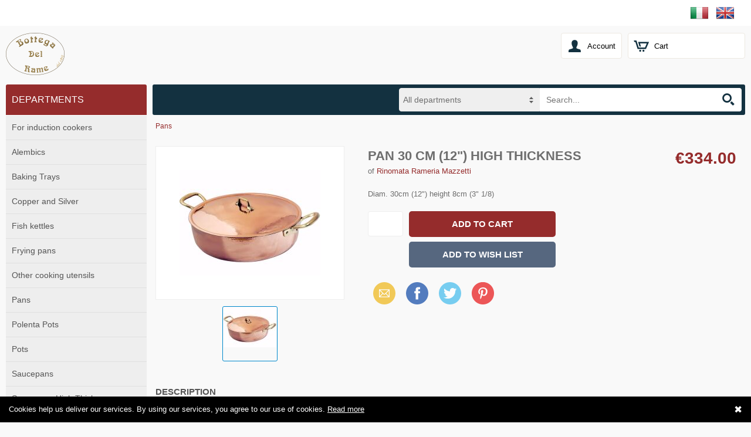

--- FILE ---
content_type: text/html; charset=utf-8
request_url: https://lnx.rameria.com/en/Pan-30-cm-12-High-Thickness
body_size: 7519
content:
<!DOCTYPE html>
<html class="product-html">
<head><script>(function(){var h=document.getElementsByTagName('html')[0];h.className+=(h.className==''?'':' ')+'design-js design'+('ontouchstart'in window||window.DocumentTouch&&document instanceof DocumentTouch?'':'-no')+'-touch'+(/iPad|iPhone|iPod/.test(navigator.userAgent)&&!window.MSStream?' design-iOS':'')})()</script>
  <base href="https://lnx.rameria.com/en/">
  <script>var Open2b = {"resources":[{"id":112,"type":"Product"}],"cookie":{"path":"/","prefix":"store_"},"cookieConsent":function t(){var b=[];return function(c){0<arguments.length&&(document.cookie=Open2b.cookie.prefix+"cookie_consent="+(c?"true":"false")+";max-age=31536000;secure;path="+Open2b.cookie.path);return new Promise(function(c,d){b.push(c);var a=document.cookie.split("; ").find(function(a){return a.startsWith(Open2b.cookie.prefix+"cookie_consent")});if(void 0!=a)for(a=a.endsWith("true");0<b.length;)b.shift()(a)})}}(),"currency":{"code":"EUR"},"paymentCurrency":"EUR","locale":"en-GB","product":{"closeZoom":"Close","id":"112","images":{"0":[{"l":["5dc290fa",240,180,"480"],"t":["5dc290fa",90,68,"180"],"z":["5dc290fa",800,600,"1200"]}]},"items":[[[null,null,null],"334.0",null,"334.0",null,"TEG30AS","273.77049",null]],"name":"Pan 30 cm (12\") High Thickness","path":"https://lnx.rameria.com/open2b/"},"Storefront":new function(){},"urlPath":"/en/"};</script>

  <title>Pan 30 cm High Thickness</title>
  <link rel="canonical" href="https://lnx.rameria.com/en/Pan-30-cm-12-High-Thickness">
  <link rel="alternate" hreflang="it" href="https://lnx.rameria.com/Tegame-30-cm-alto-spessore">
  <link rel="alternate" hreflang="en" href="https://lnx.rameria.com/en/Pan-30-cm-12-High-Thickness">
  
  <meta name="description" content="Diam. 30cm (12&#34;) height 8cm (3&#34; 1/8)">
  <meta property="og:image" content="https://lnx.rameria.com/open2b/var/products/1/12/0-5dc290fa-240-Pan-30-cm-12-High-Thickness.jpg">

  <meta http-equiv="Content-Type" content="text/html; charset=UTF-8">
  <link href="//fonts.googleapis.com/css?family=Architects+Daughter" rel="stylesheet" type="text/css">
  <link rel="stylesheet" href="https://fonts.googleapis.com/icon?family=Material+Icons">
  <link href="//lnx.rameria.com/open2b/var/site/24/css/normalize.css" media="screen" rel="stylesheet" type="text/css">
  <link href="//lnx.rameria.com/open2b/var/site/24/css/base.css" media="screen" rel="stylesheet" type="text/css">
  <link href="//lnx.rameria.com/open2b/var/site/24/css/mobile.css" media="screen" rel="stylesheet" type="text/css">
  <link href="//lnx.rameria.com/open2b/var/site/24/colors/blue/color.css" type="text/css" rel="stylesheet">
  <meta name="viewport" content="initial-scale=1.0, width=device-width, user-scalable=no">
    <script src="//lnx.rameria.com/open2b/var/site/24/scripts/requestInfo.min.js" defer></script>


</head>
<body class="" >

<div class="body-content">




<header>
  <div class="logo"><a href="/en/" title="Home Page"><img src="https://lnx.rameria.com/open2b/var/site/24/editor/logos/R5xAESiGc5-200x143.png" width="100" height="72" alt="Respy"></a></div>
  <div class="mobile-logo"><a href="/en/" title="Home Page"><img src="https://lnx.rameria.com/open2b/var/site/24/editor/logos/H8kxXW4opI-123x88.png" width="62" height="44" alt="Respy"></a></div>
  <div class="cart">
    <a href="/en/cart" class="opener icon-cart" data-design-open="design-mini-cart">
      Cart
      <span class="design-cart-quantity design-cart-quantity-zero">0</span>
      <span class="design-cart-totaltax"><span data-design-currency-amount="0.00000"></span></span>
    </a>

    <div id="design-mini-cart">
      <div class="design-mini-cart-isnotloaded"><div class="loading"></div></div>
      <div class="design-mini-cart-isloaded" style="display: none;">
      <div class="content">

        <!-- .if items -->

        <ul class="items">
          <!-- .for items -->
          <li>
            <div class="image"><!-- .show image --><!-- .end --></div>
            <div class="properties">
              <div class="name"><!-- .show name --><!-- .end --></div>
              <div class="price"><!-- .show quantity --><!-- .end --> x <!-- .show price --><!-- .end --></div>
            </div>
          </li>
          <!-- .end for -->
        </ul>

        <!-- .if otherItems -->
        <div class="other-items"><div><!-- .show otherItems --><!-- .end --></div></div>
        <!-- .end if -->

        <!-- .if discount -->
        <div class="discount">Discount: <!-- .show discount --><!-- .end --></div>
        <!-- .end if -->

        <!-- .if shippingCost -->
        <div class="shipping-cost">
          Shipping: <!-- .show shippingCost --><!-- .end -->
        </div>
        <!-- .end if -->

        <!-- .if paymentCost -->
        <div class="payment-cost">
          Payment: <!-- .show paymentCost --><!-- .end -->
        </div>
        <!-- .end if -->

        <!-- .if not toQuote -->
        <!-- .if taxesAreExcluded -->
        <div class="taxes">
          Taxes: <!-- .show taxes --><!-- .end -->
        </div>
        <!-- .end if -->
        <!-- .end if -->

        <div class="total">
          Total:
            <!-- .if toQuote -->
            <span class="to-quote">to quote</span>
            <!-- .end if -->
            <!-- .if not toQuote -->
              <!-- .show totalTax --><!-- .end -->
            <!-- .end if -->
        </div>

        <div class="goto-cart-button main-button"><!-- .show goToCart --><!-- .end --></div>
        <!-- .if checkout -->
          <div class="checkout-link">or&nbsp;
            <!-- .if not toQuote --><a href="/en/checkout-addresses">proceed to checkout</a><!-- .end if -->
            <!-- .if toQuote --> <a href="/en/checkout-quote-request">request for quote</a><!-- .end if -->
          </div>
        <!-- .end if -->
        
        <!-- .end if -->

        <!-- .if not items --><div class="empty">There are no items in your cart.</div><!-- .end if -->

      </div>
      </div>
    </div>
  </div>
  
</header>



<nav class="nav" role="navigation">

  <div class="general">
    <a class="opener icon-general" data-design-open="general-panel"></a>
    <div id="general-panel" class="panel">
      <div class="locale">
        <div class="languages">
          <h3>Language:</h3>
          <div><ul class="design-languages"><li><a href="/Tegame-30-cm-alto-spessore"><img src="https://lnx.rameria.com/open2b/var/site/24/flags/it-IT.png" alt="it"></a></li><li><a href="/en/Pan-30-cm-12-High-Thickness"><img src="https://lnx.rameria.com/open2b/var/site/24/flags/en-GB.png" alt="en"></a></li></ul></div>
        </div>
        <div class="currencies">
          <h3>Currency:</h3>
          <div></div>
        </div>
      </div>
      
    </div>
  </div>

  <div class="search">
    <a class="opener icon-search" href="/en/search" data-design-open="search-panel"></a>
    <div id="search-panel" class="panel">
      <h3>Search</h3>
      <div>
        <form action="/en/search" method="post">
        <select name="department" class="design-search-department"><option value="">All departments</option><option value="19"> For induction cookers</option><option value="4">Alembics</option><option value="16">Baking Trays</option><option value="20">Copper and Silver</option><option value="11">Fish kettles</option><option value="8">Frying pans</option><option value="5">Other cooking utensils</option><option value="12">Pans</option><option value="17">Polenta Pots</option><option value="13">Pots</option><option value="14">Saucepans</option><option value="3">Saucepans High Thickness</option><option value="18">Two-handled frying pans with lid</option></select>
        <input type="text" name="keywords" class="design-search-keywords" placeholder="Search...">
        <div class="search-button main-button icon-search">
          <input type="submit" value="Search">
        </div>
        </form>
      </div>
    </div>
  </div>

  <div class="account">
    <a class="opener icon-account" href="/en/login" data-design-open="account-panel">Account</a>
    <div id="account-panel" class="panel">
      <ul>
        <li><a href="/en/login" role="button" class="main-button">Log In</a></li>

        

      </ul>
    </div>
  </div>


  <div class="bar">
    <h2 class="opener" data-design-open="bar-panel">Products</h2>
    <div id="bar-panel" class="panel">
      <ul class="parents">


        <li class="department">
          <a href="/en/For-induction-cookers"> For induction cookers</a>
        </li>
        <li class="department">
          <a href="/en/Alembics">Alembics</a>
        </li>
        <li class="department">
          <a href="/en/Baking-Trays">Baking Trays</a>
        </li>
        <li class="department">
          <a href="/en/Copper-and-Silver">Copper and Silver</a>
        </li>
        <li class="department">
          <a href="/en/Fish-kettles">Fish kettles</a>
        </li>
        <li class="department">
          <a href="/en/Frying-pans">Frying pans</a>
        </li>
        <li class="department">
          <a href="/en/Other-cooking-utensils">Other cooking utensils</a>
        </li>
        <li class="department">
          <a href="/en/Pans">Pans</a>
        </li>
        <li class="department">
          <a href="/en/Polenta-Pots">Polenta Pots</a>
        </li>
        <li class="department">
          <a href="/en/Pots">Pots</a>
        </li>
        <li class="department">
          <a href="/en/Saucepans">Saucepans</a>
        </li>
        <li class="department">
          <a href="/en/Saucepans-High-Thickness">Saucepans High Thickness</a>
        </li>
        <li class="department">
          <a href="/en/Two-handled-frying-pans-with-lid">Two-handled frying pans with lid</a>
        </li>


      </ul>
    </div>
  </div>

</nav>



<div class="column">

  <div class="departments">
    <h3>Departments</h3>
    <ul>
      <li>
         <a href="/en/For-induction-cookers"> For induction cookers</a> 
      </li>
      <li>
         <a href="/en/Alembics">Alembics</a> 
      </li>
      <li>
         <a href="/en/Baking-Trays">Baking Trays</a> 
      </li>
      <li>
         <a href="/en/Copper-and-Silver">Copper and Silver</a> 
      </li>
      <li>
         <a href="/en/Fish-kettles">Fish kettles</a> 
      </li>
      <li>
         <a href="/en/Frying-pans">Frying pans</a> 
      </li>
      <li>
         <a href="/en/Other-cooking-utensils">Other cooking utensils</a> 
      </li>
      <li>
         <a href="/en/Pans">Pans</a> 
      </li>
      <li>
         <a href="/en/Polenta-Pots">Polenta Pots</a> 
      </li>
      <li>
         <a href="/en/Pots">Pots</a> 
      </li>
      <li>
         <a href="/en/Saucepans">Saucepans</a> 
      </li>
      <li>
         <a href="/en/Saucepans-High-Thickness">Saucepans High Thickness</a> 
      </li>
      <li>
         <a href="/en/Two-handled-frying-pans-with-lid">Two-handled frying pans with lid</a> 
      </li>
    </ul>
  </div>



    <div class="producers">
      <h3>Producers</h3>
      <select onchange="location.href='/en/'+this.value"><option value=""></option><option value="Rinomata-Rameria-Mazzetti">Rinomata Rameria Mazzetti</option></select>
    </div>


  

  

</div>

<div class="main" role="main">
  
<ul class="breadcrumbs">
  <li><a itemprop="item" href="/en/Pans" data-design-id="12"><span itemprop="name">Pans</span></a></li>
</ul>



<div itemscope itemtype="http://schema.org/Product">

  <meta itemprop="url" content="https://lnx.rameria.com/en/Pan-30-cm-12-High-Thickness">

  <div class="section">

    <h1 itemprop="name">Pan 30 cm (12&#34;) High Thickness</h1>

    <div class="image">
      <div id="design-product-image"><a href="https://lnx.rameria.com/open2b/var/products/1/12/0-5dc290fa-800.jpg" target="_blank" class="design-has-zoom"><img src="https://lnx.rameria.com/open2b/var/products/1/12/0-5dc290fa-240-Pan-30-cm-12-High-Thickness.jpg" srcset="https://lnx.rameria.com/open2b/var/products/1/12/0-5dc290fa-480-Pan-30-cm-12-High-Thickness.jpg 2x" width="240" height="180" alt="Pan 30 cm (12&#34;) High Thickness" itemprop="image"></a></div>
      <div class="thumbnails design-remove-not-visible"><div id="design-product-thumbnails"></div></div>
    </div>

    <div class="details">

      <form action="/en/cart" method="post">

      <h1 itemprop="name">Pan 30 cm (12&#34;) High Thickness</h1>

      <div class="producer">of <a href="/en/Rinomata-Rameria-Mazzetti">Rinomata Rameria Mazzetti</a></div>

      <div class="short-description" itemprop="description">Diam. 30cm (12") height 8cm (3" 1/8)</div>

      <div class="variants">
      </div>

      <div class="prices">
        <div class="price" itemprop="offers" itemscope itemtype="http://schema.org/Offer">
          <div>Price:</div>
          <div><span class="design-product-price-gross"><span data-design-currency-amount="334.00000" itemprop="price" content="334.00">€334.00</span><meta itemprop="priceCurrency" content="EUR"></span></div>
        </div>
        <div class="list-price design-show-if-discounted">
          <div>Listing:</div>
          <div><span class="design-product-list-price-gross"></span></div>
        </div>
        <div class="discount design-show-if-discounted">
          <div>You Save:</div>
          <div><span class="design-product-discount-gross"></span> (<span class="design-product-percent-discount"></span>%)</div>
        </div>
      </div>






      <div class="quantity"><input type="number" name="quantity" pattern="\d*" min="0" size="5" maxlength="9"></div>
      <div class="add-to-cart main-button">
        <input type="submit" name="add" value="Add to cart"><input type="hidden" name="product" value="112">
      </div>



      <div class="add-to-wishlist"><input type="submit" name="add-to-wish-list" value="Add to wish list"><input type="hidden" name="product" value="112"></div>



      <div class="social-sharing"><div class="design-social-sharing"><a href="https://lnx.rameria.com/en/share?type=Product&amp;ref=112" class="design-share-email" data-design-open-modal="400x600" title="Send by email">Email</a><a href="https://lnx.rameria.com/en/share?type=Product&amp;ref=112&amp;site=Facebook" class="design-share-facebook design-open-pop-up" target="_blank">Facebook</a><a href="https://lnx.rameria.com/en/share?type=Product&amp;ref=112&amp;site=Twitter" class="design-share-twitter design-open-pop-up" target="_blank">X (Twitter)</a><a href="whatsapp://send?text=Pan+30+cm+%2812%22%29+High+Thickness+(+https%3A%2F%2Flnx.rameria.com%2Fen%2FPan-30-cm-12-High-Thickness+)+" class="design-share-whatsapp">WhatsApp</a><a href="https://pinterest.com/pin/create/button/?url=https%3A%2F%2Flnx.rameria.com%2Fen%2FPan-30-cm-12-High-Thickness&amp;media=https%3A%2F%2Flnx.rameria.com%2Fopen2b%2Fvar%2Fproducts%2F1%2F12%2F0-5dc290fa-1200.jpg&amp;description=Pan+30+cm+%2812%22%29+High+Thickness" class="design-share-pinterest design-open-pop-up">Pinterest</a></div></div>

      </form>

    </div>

  </div>


  <div class="long-description">
    <h2>Description</h2>
    <section>
      <p><span style="color: #000000;">Pure Chilean copper hand-tinplated with 100% pure tin. <br />Beaten by hand. Standard thick Lid included.<br />Copper foil initial thickness 3mm<br />Completely hand-tinplated with 100% pure tin.</span></p>
<p><span style="color: #000000;">Diameter 30cm (12") height 8cm (3" 1/8)</span></p>
    </section>
  </div>



</div>







</div>

    
<div data-request-info-overlay class="request-info-overlay"></div>

<div data-request-info-modal class="request-info-modal">
    <button data-request-info-close class="close">×</button>
    <div class="title">Request information</div>
    <form action="" method="post">
        <label for="request-email">Email</label>    
        <input type="email" name="request-email" placeholder="email@example.com" id="request-email"></input>
        <label for="request-message">Message</label>
        <textarea name="request-message" placeholder="Your message here" id="request-message"></textarea>
        <input type="submit" class="design-captcha" value="Send request" id="request-submit">
    </form>
</div>

<div data-request-info-success class="request-info-modal success">
    <button data-request-info-close class="close">×</button>
    <div class="icon"><i class="material-icons">check_circle</i></div>
    <div class="title">Mail succesfully sent</div>
    <div class="description">Your mail has been succesfully sent. We will get back to you as soon as possible.</div>
</div>

<div data-request-info-failure class="request-info-modal failure">
    <button data-request-info-close class="close">×</button>
    <div class="icon"><i class="material-icons">error</i></div>
    <div class="title">Mail not sent</div>
    <div class="description">Something unexpected happened while sending the mail. Please try later. If the problem persists contact us.</div>
</div>


<script>
    var isInfoRequestSubmitted = false;
    var mailError = "";
</script>



</div>



<footer>
  <div class="footer-content">

    <div class="boxes">
      <div class="box">
        <div class="logo"><a href="/en/" title="Home Page"><img src="https://lnx.rameria.com/open2b/var/site/24/editor/logos/R5xAESiGc5-200x143.png" width="100" height="72" alt="Respy"></a></div>
        <div class="description">
          
        </div>
        <div class="social">
          <div class="social-link facebook">
            <a href="https://www.facebook.com/profile.php?id=100069801995958" target="_blank">
              <svg width="32" height="32" viewBox="0 0 32 32" xmlns="http://www.w3.org/2000/svg">
                <title>Facebook</title>
                <path
                  d="M30.109 0H1.759C.787 0 0 .787 0 1.759v28.35c0 .971.787 1.759 1.759 1.759h15.263V19.527h-4.153v-4.81h4.153v-3.546c0-4.117 2.514-6.358 6.185-6.358 1.76 0 3.271.131 3.712.19v4.301l-2.547.001c-1.997 0-2.384.95-2.384 2.342v3.07h4.763l-.62 4.81h-4.143v12.34h8.121c.971 0 1.759-.787 1.759-1.758V1.76C31.868.787 31.08 0 30.109 0"
                  fill="#FFF" fill-rule="evenodd"></path>
              </svg>
            </a>
          </div>
          <div class="social-link instagram">
            <a href="https://www.instagram.com/bottega_del_rame/" target="_blank">
              <svg width="32" height="32" viewBox="0 0 32 32" xmlns="http://www.w3.org/2000/svg">
                <title>Instagram</title>
                <g fill="#FFF" fill-rule="evenodd">
                  <path
                    d="M16 2.887c4.27 0 4.777.016 6.463.093 1.56.071 2.407.332 2.97.551.747.29 1.28.637 1.84 1.196.56.56.906 1.093 1.196 1.84.219.563.48 1.41.55 2.97.078 1.686.094 2.192.094 6.463 0 4.27-.016 4.777-.093 6.463-.071 1.56-.332 2.407-.551 2.97a4.955 4.955 0 0 1-1.196 1.84c-.56.56-1.093.906-1.84 1.196-.563.219-1.41.48-2.97.55-1.686.078-2.192.094-6.463.094s-4.777-.016-6.463-.093c-1.56-.071-2.407-.332-2.97-.551a4.955 4.955 0 0 1-1.84-1.196 4.955 4.955 0 0 1-1.196-1.84c-.219-.563-.48-1.41-.55-2.97-.078-1.686-.094-2.192-.094-6.463 0-4.27.016-4.777.093-6.463.071-1.56.332-2.407.551-2.97.29-.747.637-1.28 1.196-1.84a4.956 4.956 0 0 1 1.84-1.196c.563-.219 1.41-.48 2.97-.55 1.686-.078 2.192-.094 6.463-.094m0-2.882c-4.344 0-4.889.018-6.595.096C7.703.18 6.54.45 5.523.845A7.84 7.84 0 0 0 2.69 2.69 7.84 7.84 0 0 0 .845 5.523C.449 6.54.179 7.703.1 9.405.023 11.111.005 11.656.005 16c0 4.344.018 4.889.096 6.595.078 1.702.348 2.865.744 3.882A7.84 7.84 0 0 0 2.69 29.31a7.84 7.84 0 0 0 2.833 1.845c1.017.396 2.18.666 3.882.744 1.706.078 2.251.096 6.595.096 4.344 0 4.889-.018 6.595-.096 1.702-.078 2.865-.348 3.882-.744a7.84 7.84 0 0 0 2.833-1.845 7.84 7.84 0 0 0 1.845-2.833c.396-1.017.666-2.18.744-3.882.078-1.706.096-2.251.096-6.595 0-4.344-.018-4.889-.096-6.595-.078-1.702-.348-2.865-.744-3.882A7.84 7.84 0 0 0 29.31 2.69 7.84 7.84 0 0 0 26.477.845C25.46.449 24.297.179 22.595.1 20.889.023 20.344.005 16 .005">
                  </path>
                  <path
                    d="M16 7.786a8.214 8.214 0 1 0 0 16.428 8.214 8.214 0 0 0 0-16.428zm0 13.546a5.332 5.332 0 1 1 0-10.664 5.332 5.332 0 0 1 0 10.664zM26.458 7.462a1.92 1.92 0 1 1-3.84 0 1.92 1.92 0 0 1 3.84 0">
                  </path>
                </g>
              </svg>
            </a>
          </div>
          <div class="social-link email">
            <a href="mailto:bottegadelrame@rameria.com">
              <svg width="32" height="32" viewBox="0 0 32 32" xmlns="http://www.w3.org/2000/svg">
                <title>Mail</title>
                <path
                  d="M28.014 10.534V7.767l-12.03 6.884-12.03-6.884v2.767l12.03 6.82 12.03-6.82zm0-5.534c.797 0 1.49.279 2.076.836.586.557.879 1.2.879 1.93v16.469c0 .729-.293 1.372-.88 1.93a2.913 2.913 0 0 1-2.075.835H3.955c-.797 0-1.49-.279-2.076-.836-.586-.557-.879-1.2-.879-1.93V7.766c0-.729.293-1.372.88-1.93A2.913 2.913 0 0 1 3.954 5h24.059z"
                  fill="#FFF" fill-rule="evenodd"></path>
              </svg>
            </a>
          </div>
        </div>
      </div>
      <div class="box">
        <div class="cards"></div>
        <div class="paypal-logo"></div>
        <div class="footnote"><p><a href="https://lnx.rameria.com/en/General-conditions-of-sale-for-online-purchase-on-lnx-rameria-com"><span class="HwtZe" lang="en"><span class="jCAhz ChMk0b"><span class="ryNqvb">Terms of sale</span></span></span><span class="HwtZe" lang="en"><span class="jCAhz ChMk0b"><span class="ryNqvb">s</span></span></span></a></p></div>
      </div>
      <div class="box">
        <div class="info">
          <i class="material-icons info-icon">location_on</i>
          <div class="info-value">Via dell'Opio nel corso 64 - Montepulciano (SI) - Italy</div>
        </div>
        <div class="info">
          <i class="material-icons info-icon">call</i>
          <div class="info-value">+39 0578/758753</div>
        </div>
        <div class="info">
          <i class="material-icons info-icon">mail</i>
          <div class="info-value">
            <a href="mailto:bottegadelrame@rameria.com"></a>
            bottegadelrame@rameria.com
          </div>
        </div>
      </div>
    </div>

    
    
    
    

    

    

    <div class="powered-by"><a href="https://www.open2b.com/software/e-commerce/" target="_blank">software ecommerce by <span style="text-decoration:underline">Open2b</span><span style="font-size:85%;vertical-align:super">&reg;</span></a></div>

  </div>
</footer>

<div id="overlay" class="overlay"></div>
<div id="filters-overlay" class="overlay"></div>

<script src="/open2b/ui/7.8.3.1761230670608244103/design.js"></script>

<!-- snippet CookiePolicy Banner -->
<div id="cookie-policy-banner"><div class="cookie-policy-content"><span data-cookie-policy="it">I cookie ci aiutano a fornire i nostri servizi. Utilizzando tali servizi, accetti l'utilizzo dei cookie da parte nostra.</span><span data-cookie-policy="en">Cookies help us deliver our services. By using our services, you agree to our use of cookies.</span>  <span class="cookie-policy-read-more"><a data-cookie-policy="it" href="/.e3">Maggiori informazioni</a><a data-cookie-policy="en" href="/en/.e3">Read more</a></span></div><div id="cookie-policy-close" onclick="var n=document.getElementById('cookie-policy-banner');n.parentNode.removeChild(n)">&#10006;</div></div>
<script>(function(){var b=Open2b.cookieConsent;b().then(function(){var n=document.getElementById("cookie-policy-banner");n.parentNode.removeChild(n)});for(var f=Open2b.locale.substr(0,2),c=document.querySelectorAll("[data-cookie-policy]"),a=0;a<c.length;a++)c[a].dataset.cookiePolicy!==f&&c[a].remove();var d=function(a){a=a.target.closest("a");"A"===a.tagName&&a.origin===window.location.origin&&b(!0)},e=function(){b(!0)};window.addEventListener("scroll",e);document.addEventListener("click",d);b().then(function(){window.removeEventListener("scroll",e);document.removeEventListener("click",d)});})();</script>
<style>
#cookie-policy-banner { position: fixed; bottom: 0; left: 0; z-index: 1000; width: 100%; background: #000; color: #FFF; padding: 0; min-height: 44px; }
#cookie-policy-banner .cookie-policy-content { width: 85%; float: left; clear: none; line-height: 1.2em; padding: 14px 0 14px 15px; text-align: left; }
#cookie-policy-banner [data-cookie-policy]:nth-of-type(n+2) { display: none; }
#cookie-policy-banner .cookie-policy-read-more a { color: inherit; text-decoration: underline; }
#cookie-policy-close { font-size: 1.3em; float: right; clear: none; margin: 0; height: 34px; width: 44px; padding-top: 10px; text-align: center; cursor: pointer; }
#cookie-policy-buttons { display: flex; float: right; margin: 5px; }
#cookie-policy-buttons button { appearance: none; background: #FFF; border: none; border-radius: 5px; color: #000; padding: 8px 32px; }
#cookie-policy-buttons button:first-child { margin-right: 5px; }
#cookie-policy-buttons button:hover { opacity: .8; }
</style>
<!-- end snippet -->

<!-- snippet FacebookPlugins SDK -->
<template data-cookie-consent="app-facebook-plugins-comments">
<div id="fb-root"></div>
<script>(function(d, s, id, lc) {
  var js, fjs = d.getElementsByTagName(s)[0];
  if (d.getElementById(id)) return;
  js = d.createElement(s); js.id = id;
  js.src = "//connect.facebook.net/"+lc+"/all.js#xfbml=1";
  fjs.parentNode.insertBefore(js, fjs);
}(document, 'script', 'facebook-jssdk',(function(){var m = location.pathname.match(/\/([a-z]{2})\//);var lc='it_IT';var langs={"it":"IT","en":"GB"};if(m){lang=m[1];reg=langs[lang];if(reg){lc=lang+'_'+reg}else{lc='en_US'}};return lc})()));</script>
</template>
<!-- end snippet -->
</body>
</html>

--- FILE ---
content_type: text/css
request_url: https://lnx.rameria.com/open2b/var/site/24/css/base.css
body_size: 91354
content:

/* Respy Wide - base.css - Copyright (c) 2020 Open2b Software Snc. */

html, body { margin: 0; min-height: 100%; scroll-behavior: smooth; }

*, *:before, *:after { box-sizing: border-box; margin: 0; padding: 0; -moz-box-sizing: border-box; -webkit-box-sizing: border-box; }

* { -webkit-tap-highlight-color: rgba(0,0,0,0); }

body, button, input, select, table, textarea {
	font-family: "Trebuchet MS", "Helvetica Neue", "Helvetica", "Arial", "Sans-Serif";
	font-size: 14px;
	line-height: 1.5;
	text-rendering: optimizeLegibility;
	-moz-font-feature-settings: "liga", "kern";
	-moz-osx-font-smoothing: grayscale;
	-webkit-font-smoothing: antialiased;
}

body { background: #FFF; color: #333; font-size: 13px; position: relative; }

ul, ol { padding: 12px 12px 14px 36px; }

img { display: block; height: auto; max-width: 100%; }

a { color: #08C; text-decoration: none; }

fieldset { border: 0; }

input[type="email"],
input[type="number"],
input[type="password"],
input[type="tel"],
input[type="text"],
select,
textarea { background: #FFF; border: 1px solid #EEE; border-radius: 4px; font-size: 14px; outline: none; padding: 6px; -moz-appearance: none; -webkit-appearance: none; }

input[type="number"] { -moz-appearance: textfield; }

textarea { resize: none; }
select { background: #FFF url("../images/select@2x.png") no-repeat right center; background-size: 17px 12px; padding-right: 27px; }

input[type="submit"] { background: #EEE; border: none; border-radius: 5px; font-size: 15px; font-weight: bold; line-height: 44px; padding-left: 20px; padding-right: 20px; text-transform: uppercase; }
html.design-no-touch input[type="submit"] input:hover { -webkit-filter: brightness(1.05); filter: brightness(1.05); }
a[role="button"] { border-radius: 5px; font-size: 15px; font-weight: bold; padding: 10px 20px; text-align: center; text-transform: uppercase; }

span[data-design-amount] { white-space: nowrap; }

.body-content { max-width: 1366px; margin: 0 auto; min-height: 500px; padding: 0 10px; position: relative; }

.overlay { display: none; }

h1 { font-size: 26px; font-weight: 700; margin: 10px 0 16px; padding: 0; text-align: left; text-transform: uppercase; }
h2 { color: #555; font-size: 15px; padding-top: 10px; text-transform: uppercase; }
h2 a { color: #555; }
h3 { color: #777; font-size: 16px; font-weight: normal; }
h3 a { color: #777; }

.content { margin-bottom: 10px; }

.design-image-align-left { float: left; font-size: 0; margin: 0 16px 16px 0; }
.design-image-align-center { display: block; font-size: 0; margin-bottom: 16px; text-align: center; }
.design-image-align-right { float: right; font-size: 0; margin: 0 0 16px 16px; }

.design-error { color: red; }

.design-status-alert { background: #FFF1A8; border-radius: 8px; color: #333; font-size: 15px; font-weight: bold; margin: 10px auto; max-width: 600px; padding: 10px 20px; text-align: center; }
.design-status-confirm { color: #8DC000; font-size: 15px; font-weight: bold; margin: 10px auto; max-width: 600px; padding: 10px 20px; text-align: center; }

span[data-design-currency-amount], .to-quote { white-space: nowrap; }

.modal { background: #FFF; border: none; margin: 0; padding: 0; }

.design-highlight-accept-terms { background-color: #FFF1A8; }

.main-button input,
[role="button"].main-button { background: #222; color: #FFF; }

.note { margin-bottom: 20px; text-align: center; }
.note .required { color: red; padding: 0 3px; }

.design-unit-of-measure:before { content: "/"; }

/* icons */

@font-face {
	font-family: "icons";
	font-style: normal;
	font-weight: normal;
	src: url("../fonts/icons.eot");
	src: url("../fonts/icons.eot?#iefix") format("embedded-opentype"),
		url("../fonts/icons.ttf") format("truetype"),
		url("../fonts/icons.woff") format("woff"),
		url("../fonts/icons.svg#icons") format("svg");
}

[class^="icon-"]:before, [class*=" icon-"]:before {
	font-family: "icons";
	font-style: normal;
	text-transform: none;
	font-variant: normal;
	font-weight: normal;
	speak: none;
	-moz-osx-font-smoothing: grayscale;
	-webkit-font-smoothing: antialiased;
}

.icon-cart:before { content: "\e600"; }
.icon-general:before { content: "\e9bd"; }
.icon-search:before { content: "\e602"; }
.icon-account:before { content: "\e601"; }

/* */

.nav ul { list-style: none; padding: 0; }
.nav li a { color: #555; display: block; padding: 10px 18px; }
.nav li a[role="button"] { margin: 20px; margin-bottom: 10px; padding: 10px 20px; }
.nav li a span { display: block; -webkit-font-smoothing: antialiased; }
.nav li a span:nth-child(1) { font-size: 15px; }
.nav li a span:nth-child(2) { padding-top: 3px; text-transform: none; }
.nav li .button { margin: 10px; }
.nav li .button input { width: 100%; }

@media screen and (min-width:1152px) {

	body { border-top: 44px solid #222; }
	body.hasHeaderMessage { border-top: 84px solid #FFF; }

	/* header-message */

	.header-message { align-items: center; background-color: #952C2C; color: #FFF; display: flex; font-size: 16px; height: 40px; justify-content: center; left: 0; position: fixed; top: 0; width: 100%; z-index: 20; }
	.header-message > p { align-items: center; display: flex; gap: 12px; justify-content: center; }

	/* header */

	header { min-height: 100px; padding-bottom: 12px; padding-top: 12px; position: relative; }

	header > .logo { color: #555; font-family: "Architects Daughter", cursive; font-size: 52px; font-weight: bold; height: 100%; line-height: 100%; max-width: 1004px; }
	header > .logo a { color: #555; }
	header > .mobile-logo { display: none; }

	header > .cart { position: absolute; right: 0; top: 12px; }
	header > .cart .opener { background-color: #FFF; border: 1px solid #EEE; border-radius: 4px; color: #555; display: block; height: 44px; float: right; line-height: 44px; padding-right: 10px; position: relative; height: 44px; line-height: 44px; width: 200px; }
	header > .cart .opener:before { color: #CCC; float: left; font-size: 26px; height: 44px; text-align: center; width: 44px; }
	html.design-no-touch header > .cart .opener:hover:before { color: #888; }
	html.design-no-touch header > .cart .opener:hover { background-color: #EEE; color: #000; }
	header > .cart .opener.design-isopen { background-color: #FFF; border-bottom: 0; border-bottom-left-radius: 0; border-bottom-right-radius: 0; color: #555; height: 54px; z-index: 20; }
	header > .cart .opener .design-cart-quantity { font-size: 12px; }
	header > .cart .opener .design-cart-quantity:before { content: "("; }
	header > .cart .opener .design-cart-quantity:after { content: ")"; }
	header > .cart .opener .design-cart-quantity-zero { display: none; }
	header > .cart .opener .design-cart-total,
	header > .cart .opener .design-cart-totaltax { display: block; float: right; font-size: 12px; }
	header > .banners { margin-top: 32px; }

	/* navigation */

	.nav { background: #DDD; border-radius: 3px; margin-bottom: 10px; margin-left: 250px; }

	.nav > .general { height: 44px; position: absolute; left: 0; top: -44px; width: 100%; }
	.nav > .general .opener { display: none; }
	.nav > .general .panel { height: 100%; }

	.nav > .general .menu { float: left; }
	.nav > .general .menu li { border-bottom: none; display: inline; float: left; padding: 0; }
	.nav > .general .menu li a { color: #FFF; display: block; line-height: 44px; padding: 0 10px; }
	.nav > .general .menu li a span:nth-child(1) { font-size: 12px; }
	.nav > .general .menu li a span:nth-child(2) { display: none; }

	.nav .locale { float: right; overflow: hidden; }
	.nav .locale h3 { display: none; }

	.nav .languages { align-items: center; display: flex; float: left; height: 44px; line-height: 44px; margin-left: 12px; }
	.nav .languages > div { overflow: hidden; }
	.nav .languages ul { float: left; list-style-type: none; overflow: hidden; padding: 0; }
	.nav .languages ul > li { border-bottom: none; display: inline; float: left; padding: 0; text-align: center; }
	.nav .languages ul > li a { display: block; padding: 0 6px; }
	.nav .languages ul > li a img { height: auto; width: 32px; vertical-align: middle; }

	.nav .currencies { float: right; height: 44px; line-height: 44px; margin-left: 12px; margin-right: 10px; }
	.nav .currencies > div { overflow: hidden; }
	.nav .currencies select { cursor: default; padding: 4px; padding-right: 25px; }

	.nav .hello { cursor: default; float: right; height: 44px; line-height: 44px; margin-right: 10px; }

	.nav > .search { float:	right; margin-right: 6px; margin-top: 6px; }
	.nav > .search .opener { display: none; }
	.nav > .search h3 { display: none; }
	.nav > .search input[type="text"] { border-color: transparent; border-radius: 0; float: left; height: 40px; padding: 0 10px; width: 300px; }
	.nav > .search input:focus { outline-width: 0; }
	.nav > .search select { background-color: #efefef; border-bottom-right-radius: 0; border-top-right-radius: 0; float: left; height: 40px; width: 240px; }
	.nav > .search .search-button { float: right; }
	.nav > .search .search-button:before { background: #FFF; border-radius: 0 4px 4px 0; color: #CCC; font-size: 26px; height: 40px; line-height: 40px; position: absolute; text-align: center; width: 44px; }
	html.design-no-touch .nav > .search .search-button:hover:before { background: #FFF; color: #888; }
	.nav > .search .search-button input[type="submit"] { background-color: transparent; color: transparent; font-size: 0; height: 40px; padding: 0; position: relative; width: 44px; }

	.nav > .bar h2 { display: none; }
	.nav > .bar a { display: block; font-size: 14px; font-weight: bold; text-transform: uppercase; }
	.nav > .bar .parents { height: 52px; list-style: none; max-width: 287px; }
	.nav > .bar .parents > li:first-child { margin-left: 5px; }
	.nav > .bar .parents > li { border: 0; display: inline-block; position: relative; }
	.nav > .bar .parents > li.department { display: none; }
	.nav > .bar .parents > li > a { color: #555; padding: 15px; padding-top: 16px; white-space: nowrap; }
	.nav > .bar .parents > li > a span { font-size: 14px; }
	html.design-no-touch .nav > .bar .parents > li:hover > a,
	html.design-touch .nav > .bar .parents > li a.design-isopen { background: #888; color: #FFF; }
	html.design-no-touch .nav > .bar .parents > li:hover .children,
	html.design-touch .nav > .bar .parents > li a.design-isopen + .children { opacity: 1; visibility: visible; }
	.nav > .bar .children { background: #888; left: 0; list-style: none; opacity: 0; position: absolute; transition: opacity .2s .1s; width: 240px; visibility: hidden; -webkit-transition: opacity .2s .1s; -moz-transition: opacity .2s .1s; -o-transition: opacity .2s .1s; z-index: 999; }
	.nav > .bar .children li { border: 0; text-align: left; }
	.nav > .bar .children li a { color: #FFF; font-weight: normal; padding: 15px; padding-top: 16px; }
	html.design-no-touch .nav > .bar .children li:hover { background: #999; }

	.nav > .account { position: absolute; right: 220px; top: 12px; }
	.nav > .account .opener { background: #FFF; border: 1px solid #EEE; border-radius: 4px; color: #555; display: block; float: right; height: 44px; line-height: 44px; padding-right: 10px; position: relative; }
	html.design-no-touch .nav > .account .opener:hover { background: #EEE; color: #000; }
	.nav > .account .opener:before { color: #CCC; float: left; font-size: 26px; height: 44px; text-align: center; width: 44px; }
	html.design-no-touch .nav > .account .opener:hover:before { color: #888; }
	.nav > .account .opener.design-isopen { background-color: #FFF; border-bottom: 0; border-bottom-left-radius: 0; border-bottom-right-radius: 0; color: #555; z-index: 20; }
	.nav > .account .panel { background: #FFF; border: 1px solid #EEE; border-radius: 4px; border-top-right-radius: 0; clear: right; left: 0; line-height: 1.4em; overflow: hidden; position: absolute; right: 0; top: -1px; width: 300px; z-index: 10; }

	.nav > .account .panel { opacity: 0; transition: opacity .2s 0; visibility: hidden; -webkit-transition: all .2s 0; -moz-transition: all .2s 0; -o-transition: all .2s 0; }
	.nav > .account .panel.design-isopen { opacity: 1; position: relative; visibility: visible; }

	.nav > .menu-top-right { display: block; position: absolute; right: 15px; top: 68px; }
	.nav > .menu-top-right { font-size: 11px; }
	.nav > .menu-top-right li { display: inline; float: left; padding: 0; }
	.nav > .menu-top-right li a { padding: 0; padding-left: 12px; }
	.nav > .menu-top-right li a span { font-size: 12px; }

}

/* main */

.main { margin-left: 255px; overflow: hidden; }
.main > .image { display: inline; }

.department-image img { display: block; height: auto; width: 100%; }

.design-1-columns,
.design-2-columns,
.design-3-columns,
.design-4-columns,
.design-5-columns,
.design-6-columns { display: flex; display: -ms-flexbox; display: -webkit-flex; flex-flow: row wrap; -ms-flex-flow: row wrap; -webkit-flex-flow: row wrap; }

.design-1-columns > *,
.design-2-columns > *,
.design-3-columns > *,
.design-4-columns > *,
.design-5-columns > *,
.design-6-columns > * { flex-grow: 1; -webkit-flex-grow: 1; -ms-flex: 1 1 auto; }

.design-no-flex { flex-grow: 0; -ms-flex-grow: 0; -webkit-flex-grow: 0; }

.design-1-columns li { width: 100%; }
.design-2-columns li { width: 50%; }
.design-3-columns li { width: 33.33333%; }
.design-4-columns li { width: 25%; }
.design-5-columns li { width: 20%; }
.design-6-columns li { width: 16.66667%; }

/* partials/column.inc */

@media screen and (min-width:1152px) {

	.column { float: left; margin-top: -62px; width: 240px; }
	.column > div { margin-bottom: 20px; }
	.column h3 { text-transform: uppercase; }
	
}


.column .departments h3 { background: #888; border-bottom: 1px solid #FFF; border-top-left-radius: 3px; border-top-right-radius: 3px; color: #FFF; line-height: 52px; padding-left: 10px; text-transform: uppercase; }
.column .departments ul { background: #F0F0f0; list-style: none; padding: 0; }
.column .departments li { border-bottom: 1px solid #E0E0E0; position: relative; }
.column .departments li:last-child { border-bottom: none; }
.column .departments a { color: #555; display: block; font-size: 14px; padding: 10px; }

html.design-no-touch .column .departments > ul li:hover > a,
html.design-touch .column > .departments > ul li a.design-isopen { background: #888; color: #FFF; }

html.design-no-touch .column > .departments > ul li:hover .children,
html.design-touch .column > .departments > ul li a.design-isopen + .children { opacity: 1; visibility: visible; }

.column .departments .children { left: 240px; opacity: 0; position: absolute; top: 0; min-width: 240px; visibility: hidden; z-index: 999; }
.column .departments .children { transition: opacity .2s .1s; -webkit-transition: opacity .2s .1s; -moz-transition: opacity .2s .1s; -o-transition: opacity .2s .1s; }

.column .top-sellers h3 { font-size: 14px; font-weight: 700; margin-bottom: 8px; margin-left: 10px; }
.column .top-sellers .products .position { background: #CCC; border-radius: 10px; color: #FFF; display: inline-block; min-width: 19px; text-align: center; }

.column .design-1-columns li,
.column .design-2-columns li,
.column .design-3-columns li,
.column .design-4-columns li,
.column .design-5-columns li,
.column .design-6-columns li { width: 100%; }

.column .products { margin: 0; }
.column .products li { padding: 12px; }

.column .producers { background: #EEE; border-radius: 3px; padding: 10px; }
.column .producers h3 { font-size: 14px; font-weight: 700; margin-bottom: 8px; }
.column .producers select { width: 100%; }

.column .menu h3 { font-size: 14px; font-weight: 700; margin-bottom: 8px; margin-left: 10px; }
.column .menu ul { background: #F0F0f0; border: 1px solid #EEE; border-radius: 3px; list-style: none; padding: 0; }
.column .menu li { background: #FFF; border-bottom: 1px solid #F9F9F9; }
.column .menu a { color: #555; display: block; }
.column .menu span { display: block; padding: 10px; }

/* partials/filters.html */

@media screen and (min-width:1152px) {

	.filters-opener { display: none; }
	.filters { background: #F0F0f0; border-radius: 3px; overflow: hidden; }
	.filters .panel > h3 { background: #888; border-bottom: 1px solid #FFF; border-top-left-radius: 3px; border-top-right-radius: 3px; color: #FFF; line-height: 52px; padding-left: 10px; text-transform: uppercase; }
	.filters .design-filter-values > h3, .filters [data-design-close] { display: none; }
	.filters .sortby { display: none; }
	.filters .applied-filters > h3,
	.filters .design-filter h3 { background: #adadad; color: #fff; font-size: 14px; padding: 10px; }
	.filters .design-filter .design-filter-values { box-sizing: content-box; overflow: hidden; padding-bottom: 15px; position: relative; }
	.filters .design-filter .design-filter-values.filter-expand-count-0 { padding-bottom: 0; }
	.filters .design-filter .design-filter-values { transition: height 0.2s ease-in-out; -webkit-transition: height 0.2s ease-in-out; -moz-transition: height 0.2s ease-in-out; -o-transition: height 0.2s ease-in-out; }
	.filters .design-filter-expander { background: url([data-uri]) no-repeat center center; bottom: 0; cursor: pointer; height: 15px; left: 0; line-height: 15px; position: absolute; right: 0; text-align: center; }
	.filters .design-filter-expander { transform: scale(1, 1); -webkit-transform: scale(1, 1); -moz-transform: scale(1, 1); -o-transform: scale(1, 1); -ms-transform: scale(1, 1); backface-visibility: hidden; transition: transform 0.2s ease-in-out; -webkit-transition: transform 0.2s ease-in-out; -moz-transition: transform 0.2s ease-in-out; -o-transition: transform 0.2s ease-in-out; }
	.filters .design-expanded .design-filter-expander { transform: scale(1, -1); -webkit-transform: scale(1, -1); -moz-transform: scale(1, -1); -o-transform: scale(1, -1); -ms-transform: scale(1, -1); backface-visibility: hidden; }
	.filters .design-filter-values.display-as-icon ul { width: 100%; }
	.filters .design-filter-values.display-as-icon ul { display: -ms-flexbox; display: -webkit-flex; display: flex; flex-flow: row wrap; -webkit-flex-flow: row wrap; }
	.filters .display-as-icon .filter-value { border-bottom: 0; }
	.filters .design-filter-values.display-as-icon .filter-value span:after { content: ")"; }
	.filters .design-filter-values.display-as-icon .filter-value span:before { content: "("; }
	.filters form.price-filter { padding-bottom: 15px; }

}

.filters ul { list-style-type: none; margin: 0; padding: 0; }
.filters .filter-value > a,
.filters .filter-value > span,
.filters .applied-filter a { display: block; padding: 10px; }
.filters .filter-value { border-bottom: 1px solid #E0E0E0; color: #b5b4b4; font-size: 14px; }
.filters .filter-value a { color: #555; display: block; }
.filters .filter-value .filters-count { float: right; padding: 0; }
.filters .filter-value.show-on-expand-yes { display: none; }
.filters .design-expanded .filter-value.show-on-expand-yes { display: inherit; }
.filters .design-pricerange { margin-top: 10px; padding: 10px; }
.filters .design-pricerange input[type="submit"] { background: #c5c5c5; clear: both; color: inherit; font-size: inherit; line-height: 36px; margin-top: 10px; width: 100%; }
.filters .design-filter-values.display-as-icon .filter-value a { overflow: hidden; }
.filters .design-filter-values.display-as-icon .filter-value div { border-radius: 2px; float: left; height: 20px; width: 30px; }
.filters .design-filter-values.display-as-icon .filter-value span { padding-left: 5px; }

.filters .design-filter-slider { margin: 20px 30px; }
.filters .design-slider-segment { background: #cdcdcd; border-radius: 6px; height: 4px; position: relative; width: 100%; }
.filters .design-slider-handle { background: #555; border-radius: 20px; height: 14px; position: absolute; top: 50%; width: 14px; }
.filters .design-slider-handle { transition: left 0.16s ease-in-out; -webkit-transition: left 0.16s ease-in-out; -moz-transition: left 0.16s ease-in-out; -o-transition: left 0.16s ease-in-out; transform: translate(-50%, -50%); -webkit-transform: translate(-50%, -50%); -moz-transform: translate(-50%, -50%); -o-transform: translate(-50%, -50%); -ms-transform: translate(-50%, -50%); backface-visibility: hidden; }
.filters .design-slider-handle.design-dragged { transition: none; -webkit-transition: none; -moz-transition: none; -o-transition: none; }
.filters .design-slider-handle.design-left { left: 0; }
.filters .design-slider-handle.design-right { left: 100%; }

.filters .price-filter { text-align: center; }
.filters .price-filter input[type="submit"] { background: #ccc; }
.filters .pricerange-values { margin: 10px 25px; }
.filters .pricerange-values { align-items: center; -webkit-align-items: center; display: -ms-flexbox; display: -webkit-flex; display: flex; }
.filters .pricerange-price-input { position: relative; width: 20%; }
.filters .pricerange-price-input { flex-grow: 1; -webkit-flex-grow: 1; flex-shrink: 1; -webkit-flex-shrink: 1; }
.filters .pricerange-price-input input { background-color: transparent; display: block; max-width: 100%; padding-left: 28px; text-align: center; }
.filters .pricerange-price-input input { transition: background-color 0.1s ease-in-out; -webkit-transition: background-color 0.1s ease-in-out; -moz-transition: background-color 0.1s ease-in-out; -o-transition: background-color 0.1s ease-in-out; }
.filters .pricerange-price-input input.design-invalid { color: red; }
.filters .pricerange-price-input input:hover,
.filters .pricerange-price-input input:focus { background-color: #fff; }
.filters .pricerange-price-input span { font-size: 1.2em; left: 0; margin-right: 0; margin: 0.3em .8em; position: absolute; top: 0; }
.filters .pricerange-values > span { font-size: 1.2em; padding: 0 5px; }
.filters .pricerange-values input[type="submit"] { margin: 0 10px; }

.filters .applied-filter a, .filter-value a.applied { color: inherit; }
.filters .applied-filter a:hover, .filter-value a.applied:hover { color: #b30000; }
.filters .applied-filter a:after, .filter-value a.applied:after { content: "\00D7"; float: right; font-size: 18px; line-height: 100%; padding-left: 5px; }

/* department.html */

ol.child-departments { clear: both; list-style: none; margin: 40px 0 10px 0; padding: 0; }
ol.child-departments li { text-align: center; }
ol.child-departments li .name { margin-bottom: 10px; }
ol.child-departments li .name a { color: #444; font-size: 15px; }
ol.child-departments li .image img { border: 1px solid #EEE; margin: auto; }

/* partials/mini-cart.html */

#design-mini-cart { background: #FFF; border: 1px solid #EEE; border-radius: 4px; border-top-right-radius: 0; clear: right; color: #555; line-height: 1.4em; overflow: hidden; position: relative; top: -1px; width: 300px; z-index: 10; }
#design-mini-cart { opacity: 0; transition: opacity .2s 0; visibility: hidden; -webkit-transition: all .2s 0; -moz-transition: all .2s 0; -o-transition: all .2s 0; }
#design-mini-cart.design-isopen { opacity: 1; visibility: visible; }

#design-mini-cart .loading { background: url("../images/loader.gif") no-repeat center center; height: 40px; margin: auto; width: 20px; }
#design-mini-cart .content { margin: 20px 0 10px 0; }
#design-mini-cart ul.items { background: #FFF; list-style-type: none; margin: 0; padding: 0; }
#design-mini-cart ul.items li { overflow: hidden; border-bottom: 1px solid #EEE; }
#design-mini-cart ul.items .image { float: left; height: 70px; position: relative; text-align: center; width: 70px; }
#design-mini-cart ul.items .image a { display: block; height: 100%; line-height: 100%; overflow: hidden; width: 100%; vertical-align: middle; }
#design-mini-cart ul.items .image img { position: absolute; top: 0; left: 0; bottom: 0; right: 0; margin: auto; }
#design-mini-cart ul.items .properties { margin-left: 70px; margin-right: 14px; padding-top: 8px; text-align: left; }
#design-mini-cart ul.items .properties .price  { float: right; }
#design-mini-cart ul.items .properties .quantity  { float: right; }
#design-mini-cart .other-items { padding: 2px; text-align: center; }
#design-mini-cart .other-items div { padding: 8px; text-align: center; }
#design-mini-cart .discount { padding: 10px 14px; }
#design-mini-cart .discount span { display: block; float: right; }
#design-mini-cart .discount span:before { content: '-'; padding: 0 2px; }
#design-mini-cart .shipping-cost, #design-mini-cart .payment-cost, #design-mini-cart .taxes, #design-mini-cart .total { margin: 10px 14px; }
#design-mini-cart .shipping-cost span, #design-mini-cart .payment-cost span, #design-mini-cart .taxes span, #design-mini-cart .total span { display: block; float: right; }
#design-mini-cart .total { font-weight: bold; }
#design-mini-cart .total .to-quote { color: #666; }
#design-mini-cart .goto-cart-button { border-top: 1px solid #EEE; overflow: hidden; padding: 8px; text-align: center; padding: 14px 20px; }
#design-mini-cart .goto-cart-button input { width: 100%; }
#design-mini-cart .checkout-button { overflow: hidden; padding: 8px; text-align: right; }
#design-mini-cart .checkout-link { text-align: center; margin-bottom: 14px; }
#design-mini-cart .empty { line-height: 30px; height: 30px; margin:auto; margin-top:-8px; text-align:center; }
#design-mini-cart form { vertical-align: bottom; display: block; }

/* banners */

.banners .banner { font-size: 0; }
.banners.horizontal .banner { float: left; }
.banners .banner img { height: auto; width: 100%; }
.banners .banner span { font-size: 13px; }

/* design-slideshow */

.banners.design-slideshow { position: relative; }
.banners.design-slideshow .banner { display: block; left: 0; position: absolute; right: 0; top: 0; visibility: hidden; }
.banners.design-slideshow .banner:first-child { display: block; position: static; visibility: visible; }
.banners.design-slideshow .banner img { height: auto; width: 100%; }

.banners.design-slideshow .design-slideshow-pagination { bottom: 20px; display: block; height: 200px; position: absolute; right: 10px; width: 200px; z-index: 2; }
.main .banners.design-slideshow .design-slideshow-pagination { position: static; }
.banners.design-slideshow .design-slideshow-pagination span { background: #EEE; border-radius: 50%; display: block; float: left; margin: 0 5px; width: 12px; }
.banners.design-slideshow .design-slideshow-pagination span a { background: #444; border-radius: 50%; cursor: pointer; display: block; height: 8px; margin: 2px; width: 8px; }
.banners.design-slideshow .design-slideshow-pagination span.current a { background: #E3004F; cursor: auto; }

/* breadcrumbs */

.breadcrumbs      { margin-bottom: 5px; overflow: hidden; padding: 0; }
.breadcrumbs ul   { list-style-type: none; margin: 0; overflow: hidden; padding: 0; zoom: 1; }
.breadcrumbs li   { background: url("../images/breadcrumbs.gif") scroll no-repeat left 5px; display: inline; float: left; font-size: 12px; margin: 0 0 0 -10px; padding: 0 18px 0 10px; zoom: 1; }
.breadcrumbs li a { text-decoration: none; }

/* imports/products.html */

.sortby { clear: both; float: right; margin: 20px 0; overflow: hidden; }
.sortby label { margin-right: 6px; white-space: nowrap; }
.sortby form { display: inline; }
.sortby select { border-color: #EEE; }

.products { clear: both; margin: 20px 0; overflow: hidden; }
.products.show-card-border { border-radius: 3px; border: 1px solid #EEE; border-bottom: 0; border-right: 0; }
.products.show-card-background { background: #FFF; }
.products ol { list-style: none; margin-left: -1px; margin-top: -1px; padding: 0; }
.products li { overflow: hidden; padding: 20px; position: relative; }
.products.show-card-border li { border-bottom: 1px solid #EEE; border-right: 1px solid #EEE; }
.products li a { display: block; }
.products li a img { height: auto; margin: auto; max-width: 100%; }
.products .add-to-wishlist,
.products .remove-from-wishlist { align-items: center; border-radius: 100%; color: #FFF; display: flex; height: 30px; justify-content: center; left: 7px; position: absolute; top: 6px; width: 30px; z-index: 10; }
.products .add-to-wishlist { background-color: #952C2C; }
.products .remove-from-wishlist { background-color: #133140; }
.products .add-to-wishlist i,
.products .remove-from-wishlist i { font-size: 17px; }
.products .add-to-wishlist input[type="submit"],
.products .remove-from-wishlist input[type="submit"] { background-color: transparent; font-size: 0; height: 100%; left: 0; position: absolute; top: 0; width: 100%; }
.products .discount { background-color: #FFF; border-radius: 5px; border: 1px solid #333; padding: 3px 10px; position: absolute; right: 10px; top: 8px; }
.products .image { text-align: center; }
.products .position { display: none; }
.products .name a { display: block; line-height: 16px; padding: 10px; text-align: center; text-transform: uppercase; }
.products .name a, .products .name a:visited, html.design-no-touch ol.products .name a:hover { color: #444; }
.products .prices { display: block; font-size: 15px; margin: 10px; text-align: center; }
.products .prices > div,
.products .prices > div > div { display: inline; }
.products .prices * { display: inline; }
.products .prices > div > :first-child { display: none; }
.products .prices .list-price > :last-child { color: #636363; padding-right: 6px; text-decoration: line-through; }
.products .prices .price { color: #666; display: inline; font-weight: bold; }
.products .prices .discount { display: none; }
.products .add-to-cart { margin-top: 10px; text-align: center; }
.products .not-available { padding: 10px; text-align: center; }

/* partials/promotions.html */

.promotions { background: #FFF; border: 1px solid #FFF; border-radius: 3px; list-style: none; margin-bottom: 20px; margin-top: 15px; padding: 12px; }
.promotions li { padding: 30px; }
.promotions .name { font-size: 18px; margin-bottom: 10px; text-align: center; }
.promotions .image { margin: 10px; text-align: center; }
.promotions .image img { height: 100%; max-width: 100%; }
.promotions .dates { color: #888; font-size: 12px; margin-bottom: 6px; text-align: center; }

/* imports/tier-prices.html */

.tier-prices { display: table; font-size: 13px; padding: 5px; width: 100%; }
.tier-prices > div { display: table-row; }
.tier-prices > div > div { display: table-cell; padding: 4px 12px; text-align: center; white-space: nowrap; }
.tier-prices > div > div:first-child { color: var(--text-primary); }
.tier-prices > div > div .tier-to { padding-left: 0.3em; }

/* index.html */

.index-html h1 { clear: both; padding-top: 10px; }
.index-html h2 { font-size: 22px; font-weight: 700; text-transform: uppercase; }

.index-html .high-section { column-gap: 20px; display: flex; justify-content: space-between; margin: 20px auto 50px auto; }
.index-html .high-section .box { overflow: hidden; position: relative; width: 33.3333333%; }
.index-html .high-section.overlayed .box { max-height: 300px; }
.index-html .high-section.overlayed .box img { transition: transform .7s; }
.index-html .high-section.overlayed .box:hover img { transform: scale(1.05); }
.index-html .high-section .box .text { padding: 15px 20px; }
.index-html .high-section .box .text .subtitle { color: #952C2C; font-size: 21px; }
.index-html .high-section .box .text .title { color: #444; font-size: 19px; font-weight: 600; margin: 8px 0; }
.index-html .high-section .box .text .description { color: #444; font-size: 14px; }
.index-html .high-section.overlayed .box .text { bottom: 25%; padding: 0; position: absolute; right: 7%; text-align: right; }
.index-html .high-section.overlayed .box .text .subtitle { color: #FFF;; font-size: 20px; margin-bottom: -10px; opacity: .8; text-shadow: 2px 2px 3px #000; }
.index-html .high-section.overlayed .box .text .title { color: #FFF; font-size: 35px; margin: 0; text-shadow: 2px 2px 3px #000; }
.index-html .high-section.overlayed .box .text .description { display: none; }

.index-html .department-widget { padding: 40px 0; }
.index-html .department-widget .title { color: #952C2C; font-size: 21px; font-weight: 600; margin-bottom: 5px; text-align: center; text-transform: uppercase; }
.index-html .department-widget .message { font-size: 16px; opacity: .8; padding: 0 30px; text-align: center; }
.index-html .department-widget .instruction { font-size: 16px; font-weight: 600; margin: 25px 0 15px 0; text-align: center; text-transform: uppercase; }
.index-html .department-widget .tabs { align-items: center; column-gap: 20px; display: flex; flex-flow: row wrap; justify-content: center; row-gap: 20px; }
.index-html .department-widget .tabs .tab { background-color: #EEE; border-radius: 10px; cursor: pointer; padding: 12px 30px; position: relative; transition: background-color .5s; }
.index-html .department-widget .tabs .tab.is-tab { background-color: #952C2C; color: #FFF; }
.index-html .department-widget .content { border-radius: 10px; border: 1px solid #EEE; margin-top: 50px; padding: 50px 20px!important; position: relative; }
.index-html .department-widget .content .department-name { background-color: #F9F9F9; color: #952C2C; font-size: 20px; left: 50%; padding: 0 50px; position: absolute; top: 0; transform: translate(-50%, -50%); }
.index-html .department-widget .content .department-image { width: 100%; }
.index-html .department-widget .content .department-image img { height: auto; margin: auto; width: auto; }
.index-html .department-widget .content .sub-departments { column-gap: 40px; display: none; flex-flow: row wrap; justify-content: center; row-gap: 30px; text-align: center; }
.index-html .department-widget .content .sub-departments.is-content { display: flex; }
.index-html .department-widget .content .sub-departments .sub-department { display: flex; flex-flow: column; justify-content: center; position: relative; }
.index-html .department-widget .content .sub-departments .sub-department .image img { height: auto; max-width: 150px; }
.index-html .department-widget .content .sub-departments .sub-department .name a { color: #444; }

.index-html .low-section { border-bottom: 1px solid #EEE; padding: 50px 20px; }
.index-html .low-section .heading { text-align: center; }
.index-html .low-section .heading .title { color: #952C2C; font-size: 21px; font-weight: 600; margin-bottom: 25px; text-align: center; text-transform: uppercase; }
.index-html .low-section .heading .subtitle { font-size: 16px; font-weight: 600; margin-bottom: 10px; text-align: center; }
.index-html .low-section .list { display: flex; gap: 30px; justify-content: center; }
.index-html .low-section .list .box { display: block; position: relative; text-align: center; width: 32%; }
.index-html .low-section .list .box .image { align-items: center; border-radius: 5px; display: flex; justify-content: center; margin-bottom: 10px; overflow: hidden; }
.index-html .low-section .list .box .image img { border-radius: 5px; max-height: 300px; max-width: unset; transition: transform .5s; width: auto; }
.index-html .low-section .list .box:hover .image img { transform: scale(1.1); }
.index-html .low-section .list .box .subtitle { font-size: 14px; opacity: .8; text-align: left; text-transform: uppercase; }
.index-html .low-section .list .box .title { font-size: 22px; font-weight: 500; text-align: left; }
.index-html .low-section .list .box .description { font-size: 15px; opacity: .85; text-align: left; }
.index-html .low-section .list .box .link { height: 100%; left: 0; position: absolute; top: 0; width: 100%; }

.index-html .services { align-items: start; border-bottom: 1px solid #EEE; column-gap: 30px; display: flex; flex-flow: row wrap; justify-content: center; padding: 50px 0; row-gap: 30px; }
.index-html .services .service { position: relative; text-align: center; width: 20%; }
.index-html .services .service .title { font-size: 18px; font-weight: 500; }
.index-html .services .service .icon { margin-bottom: 15px; }
.index-html .services .service .icon img { margin: auto; }
.index-html .services .service .description { font-size: 15px; opacity: .8; }
.index-html .services .service > a { height: 100%; left: 0; position: absolute; top: 0; width: 100%; }

.index-html .testimonials { border-bottom: 0; border-left: 0; border-right: 0; margin-top: 20px; padding-bottom: 20px; padding: 50px; }
.index-html .testimonials .heading { text-align: center; }
.index-html .testimonials .heading .title { color: #952C2C; font-size: 21px; font-weight: 600; margin-bottom: 25px; text-align: center; text-transform: uppercase; }
.index-html .testimonials .heading .subtitle { font-size: 16px; font-weight: 600; margin-bottom: 10px; text-align: center; }
.index-html .testimonials .tabs { column-gap: 30px; display: flex; justify-content: center; margin-bottom: 20px; }
.index-html .testimonials .tabs .tab { cursor: pointer; transition: transform .5s; }
.index-html .testimonials .tabs .tab img { border-radius: 100%; border: 2px solid transparent; filter: grayscale(1); max-height: 80px; max-width: 80px; transition: filter .5s, border-color .5s; }
.index-html .testimonials .tabs .tab.is-tab img { border-color: #952C2C; filter: grayscale(0); }
.index-html .testimonials .content { background-color: #FFF; display: none; padding: 30px; text-align: center; }
.index-html .testimonials .content.is-content { display: block; }
.index-html .testimonials .content .feedback { font-size: 14px; opacity: .8; }
.index-html .testimonials .content .name { font-size: 23px; font-weight: 500; margin-top: 20px; }
.index-html .testimonials .content .occupation { font-size: 15px; font-style: italic; opacity: .8; }

@media screen and (min-width:1152px) {

	.index-html .banners { margin-bottom: 10px; }

	.index-html .banners-central-slideshow { float: left; overflow: hidden; padding-right: 5px; width: 65%; }
	.index-html .banners-central-slideshow .banner { width: 100%; }


	.index-html .banners-central-vertical { float: right; overflow: hidden; padding-left: 5px; width: 35%; }
	.index-html .banners-central-vertical .banner { padding-top: 10px; width: 100%; }
	.index-html .banners-central-vertical .banner:first-child { padding-top: 0; }

	.index-html .banners-central-horizontal { float: left; overflow: hidden; padding-right: 5px; width: 65%; }
	.index-html .banners-central-horizontal .banner { float: left; width: 50%; }
	.index-html .banners-central-horizontal .banner:nth-child(2n+1) { padding-right: 5px; }
	.index-html .banners-central-horizontal .banner:nth-child(2n) { padding-left: 5px; }

	.index-html .banners-bottom-slideshow { clear: both; }
	.index-html .banners-bottom-slideshow .banner { width: 100%; }

	.index-html .banners-bottom-horizontal { overflow: hidden; }
	.index-html .banners-bottom-horizontal .banner { float: left; width: 50%; }
	.index-html .banners-bottom-horizontal .banner:nth-child(2n+1) { padding-right: 5px; }
	.index-html .banners-bottom-horizontal .banner:nth-child(2n) { padding-left: 5px; }

}

/* product.html */

.product-html .section { display: table; margin-bottom: 20px; padding-bottom: 10px; width: 100%; }
.product-html .section > h1 { display: none; }
.product-html .section > div { display: table-cell; vertical-align: top; }

.product-html .section .image { min-width: 322px; padding-top: 20px; }
.product-html .section .image a { text-align: center; }
.product-html .section .image #design-product-image { background: #FFF; border: 1px solid #EEE; line-height: 1px; padding: 10px; vertical-align: middle; }
.product-html .section .image #design-product-image a { cursor: default; display: block; text-align: center; }
.product-html .section .image #design-product-image a.design-has-zoom { cursor: url("../images/zoom-in.cur"), pointer; }
.product-html .section .image #design-product-image img { vertical-align: middle; }

.product-html .details { overflow: hidden; padding-left: 40px; padding-top: 20px; }
.product-html .details form { display: block; }
.product-html .details h1 { color: #6E6E6E; font-size: 22px; margin-bottom: 0; margin-top: 0; }

.product-html .producer { margin-bottom: 20px; }
.product-html .short-description { margin-bottom: 20px; }

.product-html .variants { margin: 20px 0; }
.product-html .variants label { color: #6E6E6E; display: block; font-weight: bold; }
.product-html .variants > div > div { padding-bottom: 8px; text-align: left; }
.product-html .variants select { box-shadow: none; color: #333; width: 100%; }

.product-html .design-option-icons { display: inline-block; list-style: none; margin: 0; margin-left: -8px; overflow: hidden; padding: 0; }
.product-html .design-option-icons li { float: left; margin: 1px 1px 1px 8px; padding: 2px; text-align: center; }
.product-html .design-option-icons li.design-option-name { border: 1px solid #EEE; white-space: nowrap; overflow: hidden; }
.product-html .design-option-icons li.design-option-color { border: 1px solid #EEE; border-radius: 3px; }
.product-html .design-option-icons li.design-option-image { border: 1px solid transparent; line-height: 1px; }
.product-html .design-option-icons li.design-selected { border: 1px solid #08C; }
.product-html .design-option-icons li div { border-radius: 12px; height: 22px; margin: 6px; width: 22px; }
.product-html .design-option-icons li span { cursor: default; padding: 0 0.3em; }
.product-html .design-option-icons li img { margin: 0; padding: 0; }

.product-html .attributes table { margin: 15px 0 20px 15px; }
.product-html .attribute { line-height: 25px; }
.product-html .attribute .attribute-name { font-weight: bold; padding-right: 15px; }
.product-html .attribute .attribute-value { display: inline-block; }
.product-html .attribute .design-attribute-value-icon { border-radius: 2px; display: block; height: 20px; width: 20px; }
.product-html .attribute .design-attribute-value-name:after { content: ","; }
.product-html .attribute .attribute-value:last-child .design-attribute-value-name:after { content: ""; }

.product-html .details .prices { font-size: 15px; margin: 20px 10px; white-space: nowrap; }
.product-html .details .prices > div > div { display: inline; padding: 0 5px 0 0; vertical-align: middle; }
.product-html .details .prices .price > :first-child { display: none; }
.product-html .details .prices .price div :last-child { color: #666; font-size: 28px; font-weight: bold; }
.product-html .details .prices .list-price :last-child { color: #888; text-decoration: line-through; }
.product-html .details .prices .discount :last-child { color: #CE3749; }
.product-html .details .prices .promotion-message { color: #CE3749; margin-top: 10px; }

.product-html .details .not-for-sale { color: brown; font-size: 15px; }

.product-html #design-zoom { border: 1px solid #EEE; margin: 3px; padding: 8px; }
.product-html #design-zoom-header { height: 18px; margin-bottom: 5px; position: relative; }
.product-html #design-zoom-loader { background: url("../images/loader.gif") no-repeat center top; height: 18px; left: 50%; margin-left: -8px; position: absolute; top: 0; width: 16px; }
.product-html #design-zoom-close { background: url("../images/close.gif") no-repeat right center; cursor: pointer; line-height: 16px; font-size: 11px; height: 16px; padding: 0 20px 0 3px; position: absolute; right: 3px; text-align: right; top: 0; width: 100px; }
.product-html #design-zoom-overlay { background: #FFF; opacity: 0.85; }
html.design-no-touch .product-html #design-zoom-close:hover { color: #186EBB; }

#design-product-thumbnails,
#design-zoom-thumbnails { float: left; margin-top: 10px; overflow: hidden; position: relative; width: 100%; }
#design-product-thumbnails ul,
#design-zoom-thumbnails ul { clear: left; float: left; left: 50%; list-style: none; margin: 0; overflow: visible; padding: 0; position: relative; text-align: center; }
#design-product-thumbnails li,
#design-zoom-thumbnails li { border: 1px solid transparent; border-radius: 3px; display: block; float: left; list-style: none; margin: 1px; padding: 0; position: relative; right: 50%; }
#design-product-thumbnails li a,
#design-zoom-thumbnails li a { display: block; margin: 1px; }
html.design-no-touch #design-product-thumbnails li:hover,
html.design-no-touch #design-zoom-thumbnails li:hover,
#design-product-thumbnails li.design-selected,
#design-zoom-thumbnails li.design-selected { border: 1px solid #08C; }

html.design-no-touch #design-zoom-thumbnails li.design-disabled:hover { border: 1px solid transparent; }

html.design-no-touch #design-product-thumbnails li.design-disabled:hover a,
html.design-no-touch #design-zoom-thumbnails li.design-disabled:hover a { cursor: default; }

@media screen and (min-width:1252px) {
	.product-html .details { padding-right: 250px; position: relative; width: 100%; }
	.product-html .details .prices { font-size: 14px; right: 0; position: absolute; top: 0; }
	.product-html .details .prices .promotion-message > span { display: block; }
}

.minquote-message,
.preorder-message { font-size: 13px; margin: 12px 0; }

.product-html .details .quantity { float: left; height: 98px; margin-right: 10px; }
.product-html .details .quantity input { padding: 10px; text-align: center; width: 60px; }
.product-html .details .add-to-cart { margin-left: 70px; }
.product-html .details .add-to-cart input { min-width: 250px; }
.product-html .details .request-wrapper { border-top: 1px solid #999; margin-top: 5px; padding-top: 5px; width: 100%; }
.product-html .details .request-info { background-color: transparent; border: 0; display: block; margin: auto; padding: 5px 30px; text-decoration: underline; }
.product-html .details .see-price-table { width: fit-content; background-color: #56677F; border-radius: 5px; border: none; color: #FFF; display: block; font-size: 15px; font-weight: bold; margin: 10px 0; min-width: 250px; padding: 11px 20px; text-align: center; text-transform: uppercase; }

.product-html .details .add-to-wishlist { margin-top: 8px; }
.product-html .details .add-to-cart + .add-to-wishlist { margin-left: 70px }
.product-html .details .add-to-wishlist input { background: #EEE; color: #555; min-width: 250px; }

.product-html .social-sharing { height: 44px; line-height: 44px; margin: 22px 0; }
.product-html .social-sharing a { background-position: center; background-repeat: no-repeat; background-size: 38px 38px; color: transparent; display: block; float: left; height: 44px; margin: 0 6px; overflow: hidden; width: 44px; }
.product-html .social-sharing a.design-share-email { background-image: url("../images/email@2x.png"); }
.product-html .social-sharing a.design-share-facebook { background-image: url("../images/facebook@2x.png");  }
.product-html .social-sharing a.design-share-twitter { background-image: url("../images/twitter@2x.png"); }
.product-html .social-sharing a.design-share-whatsapp { background-image: url("../images/whatsapp@2x.png"); display: none; }
.product-html .social-sharing a.design-share-pinterest { background-image: url("../images/pinterest@2x.png"); }

.product-html .long-description,
.product-html .more-description,
.product-html .shipping-return { clear: left; }
.product-html .long-description section,
.product-html .more-description section,
.product-html .shipping-return section { overflow: auto; padding: 10px; }

.product-html .files ul { list-style-type: none; padding-left: 20px; }
.product-html .files li .size { color: #999; }

.product-html .request-info-overlay { height: 100%; left: 0; opacity: 0; position: fixed; top: 0; visibility: hidden; width: 100%; z-index: 30; }
.product-html .request-info-overlay.active { background-color: rgba(0,0,0,.5); opacity: 1; transition: background-color .5s; visibility: visible; }
.product-html .request-info-modal { background-color: #FFF; border-radius: 15px; bottom: 0%; left: 50%; opacity: 0; padding: 40px 50px; position: fixed; transform: translate(-50%, 40%); visibility: hidden; width: 700px; z-index: 40; }
.product-html .request-info-modal.isOpen { bottom: 48%; opacity: 1; transition: bottom .5s, opacity .3s; visibility: visible; }
.product-html .request-info-modal .close { background-color: transparent; border: none; color: #FFF; cursor: pointer; font-size: 55px; position: absolute; right: 20px; top: 0; }
.product-html .request-info-modal.isOpen .close { top: -75px; transition-delay: .5s; transition: top .5s; }
.product-html .request-info-modal .title { font-size: 21px; margin-bottom: 20px; text-align: center; }
.product-html .request-info-modal .request-email-label, .request-info-modal label { opacity: .7; }
.product-html .request-info-modal #request-email { margin-bottom: 25px; width: 100%; }
.product-html .request-info-modal #request-email.readonly { border: 0; outline: none; padding-left: 0; }
.product-html .request-info-modal #request-message { margin-bottom: 25px; width: 100%; }
.product-html .request-info-modal #request-submit { display: block; margin: auto; }
.product-html .request-info-modal input[type="submit"] { background-color: #952C2C; color: #FFF }
.product-html .request-info-modal .icon { text-align: center; }
.product-html .request-info-modal .icon > i { font-size: 35px; margin-bottom: 15px; }
.product-html .request-info-modal.success .icon > i { color: #8DC000 }
.product-html .request-info-modal.failure .icon > i { color: #c00; }
.product-html .request-info-modal .description { text-align: center; }

/* inc/product-items.html */

.product-html .product-items { overflow: hidden; }
.product-html .product-items .items { background: #FAFAFA; border-bottom: 1px solid #EEE; display: table; overflow: hidden; width: 100%; }
.product-html .product-items .items .add-to-cart { display: none; }
.product-html .product-items .header { background: #FFF; display: table-row; font-size: 12px; font-weight: bold; text-transform: uppercase; }
.product-html .product-items .header > div { display: table-cell; padding: 3px 8px 8px 8px; }
.product-html .product-items .header .price { text-align: center; }
.product-html .product-items .item { display: table-row; }
.product-html .product-items .item > div { border-top: 1px solid #EEE; display: table-cell; padding: 5px 8px; vertical-align: middle; }
.product-html .product-items .item > .price { text-align: center; }
.product-html .product-items .item > div:first-child { border-left: 1px solid #EEE; }
.product-html .product-items .item > div:nth-last-child(2) { border-right: 1px solid #EEE; }
.product-html .product-items .image { text-align: center; }
.product-html .product-items .quantity { text-align: center; }
.product-html .product-items .quantity input { text-align: center; }
.product-html .product-items .item label { display: none; }
.product-html .product-items .add-to-cart { float: right; margin-top: 10px; }

/* rating & reviews */

.rating { background: #E0E0E0; display: block; height: 16px; margin: auto; margin-top: 8px; position: relative; width: 76px; }
.product-html .rating { margin: 0 0 20px -5px; }
.rating-mask { background: url("../images/stars.png") no-repeat -12px center; height: 16px; left: 0; position: absolute; top: 0; width: 76px; z-index: 100;}
.rating-container span { background: url("../images/stars-bg.png") top repeat-x yellow; display: block; height: 16px; left: 0; position: relative; top: 0; }
.design-review-rating-5 { }
.design-review-rating-4-5 { width: 68px; }
.design-review-rating-4 { width: 62px; }
.design-review-rating-3-5 { width: 53px; }
.design-review-rating-3 { width: 47px; }
.design-review-rating-2-5 { width: 38px; }
.design-review-rating-2 { width: 30px; }
.design-review-rating-1-5 { width: 23px; }
.design-review-rating-1 { width: 16px; }
.design-review-rating-0-5 { width: 8px; }
.design-review-rating-0 { width: 0; }

/* search.html */

.search-html .conditions { margin: 0 auto; width: 500px; }
.search-html .conditions div { display: table; width: 100%; }
.search-html .conditions label { display: table-row; }
.search-html .conditions span { display: table-cell; padding: 3px; }
.search-html .conditions input[type="text"],
.search-html .conditions select { width: 100%; }
.search-html .conditions .search-button { margin-top: 20px; text-align: center; }
.search-html .conditions .search-button input { min-width: 250px; }

/* promotion.html */

.promotion-html h1 { margin-bottom: 0; }
.promotion-html .main > .dates { margin-bottom: 10px; }
.promotion-html .main > .image { float: left; margin: 0 10px 10px 0; }

/* cart.html */

.cart-html { padding-bottom: 64px; }

.cart-html .items { margin-top: 10px; }
.cart-html .items table { position: relative; width: 100%; }
.cart-html .items th { color: #666; font-size: 14px; font-weight: 700; padding: 3px 8px 8px 8px; text-align: left; text-transform: uppercase; white-space: nowrap; }
.cart-html .items th.total-price { text-align: right; }
.cart-html .items tbody tr { background: #FFF; }
.cart-html .items tbody tr { border-top: 1px solid #EEE; }
.cart-html .items td { padding: 10px; }
.cart-html .items td:first-child { border-left: 1px solid #EEE; }
.cart-html .items td:last-child { border-right: 1px solid #EEE; }
.cart-html .items td.image { line-height: 100%; padding: 5px; text-align: center; vertical-align: middle; }
.cart-html .items td.image a { display: block; height: 100%; line-height: 100%; padding: 5px; vertical-align: middle; }
.cart-html .items td.details { width: 100%; vertical-align: middle; }
.cart-html .items td.details .design-error { font-size: 12px; }
.cart-html .items td.price,
.cart-html .items td.total-price { text-align: right; }
.cart-html .items td.total-price .to-quote { line-height: 1.2em; }
.cart-html .items td.quantity { min-width: 170px; white-space: nowrap; }
.cart-html .items td.quantity input[type="submit"] { font-size: 12px; font-weight: normal; line-height: 24px; text-transform: lowercase; }
.cart-html .items td.quantity input[name^="update."] { background: #222; color: #FFF; display: none; padding: 0 12px; }
.cart-html .items td.design-cart-quantity-changed input[name^="update."] { display: inline-block; }
.cart-html .items td.quantity input[name^="remove."] { background: transparent; color: #B12704; margin-left: 5px; padding: 0 5px; }
.cart-html .items td.design-cart-quantity-changed input[name^="remove."] { display: none; }
.cart-html .items td.quantity input[name="quantity"] { font-size: 14px; padding: 5px; text-align: center; width: 60px; }

.cart-html .items tr.requests { border-top: none; }
.cart-html .items tr.requests textarea { width: 100%; }

.cart-html .items tfoot td { padding: 6px 10px; text-align: right; vertical-align: middle; }

.cart-html .items tr.discount { border-top: 1px solid #EEE; }
.cart-html .items tr.discount label { font-size: 16px; }
.cart-html .items tr.discount td:last-child { color: #CE3749; font-size: 16px; }
.cart-html .items tr.discount td:last-child > span { padding-left: 3px; }
.cart-html .items tr.discount td:last-child > span:before { content: '-'; padding-right: 3px; }

.cart-html .items tr.total-cost { border-top: 1px solid #EEE; }
.cart-html .items tr.total-cost label { font-size: 16px; }
.cart-html .items tr.total-cost span { font-size: 18px; font-weight: bold; }

.cart-html .items tr.payment td { padding-bottom: 12px; }

.cart-html .items tr.total { background: transparent; }
.cart-html .items tr.total td { border: none; border-top: 1px solid #EEE; padding-top: 16px; }
.cart-html .items .total label { font-size: 22px; }
.cart-html .items .total span { color: #666; font-size: 22px; font-weight: bold; }
.cart-html .items .total span.to-quote { font-size: 16px; line-height: 1.2em; }

.cart-html .coupon { border-top: 1px dotted #EEE; margin-top: 20px; padding: 20px 50% 20px 10px; }
.cart-html .coupon label { color: #333; display: block; }
.cart-html .coupon .apply { display: table; }
.cart-html .coupon .apply > div:first-child { display: table-cell; padding-right: 5px; width: 100%; }
.cart-html .coupon .apply > div:last-child { display: table-cell; }
.cart-html .coupon .apply input[type="text"] { width: 100%; }
.cart-html .coupon .apply input[type="submit"] { background: #CCC; color: #555; line-height: 35px; margin: 8px 0; }

.cart-html .bottom-buttons { display: table; padding: 10px; width: 100%; }
.cart-html .bottom-buttons input { min-width: 180px; }
.cart-html .bottom-buttons > div { display: table-cell; }
.cart-html .continue-button input { background: #CCC; color: #555; }
.cart-html .update-button { padding-left: 10px; }
.cart-html .checkout-button { text-align: right; width: 100%; }
.cart-html .checkout-button input { min-width: 200px; }

/* checkout-(…).html */
@media screen and (min-width:1024px) {
	.checkout nav { display: none; }
}
.checkout header > .cart, .checkout header > .banners { display: none; }
.checkout .steps { float: left; grid-area: steps; margin-bottom: 50px; margin-top: 50px; width: 100%; }
.checkout .steps ol { align-items: center; column-gap: 40px; counter-reset: li; cursor: default; display: flex; justify-content: center; list-style: none; margin-left: 2px; padding: 0; }
.checkout .steps li { color: #A0A0A0; font-size: 15px; height: 26px; line-height: 26px; margin: 12px 0 0 35px; position: relative; text-transform: uppercase; }
.checkout .steps li a { color: #A0A0A0; }
.checkout .steps li:before { background: #A0A0A0; border-radius: 20px; color: #FFF; content: counter(li); counter-increment: li; left: -33px; position: absolute; text-align: center; top: 0; width: 26px; }
.checkout .steps li.current { color: #222; }
.checkout .steps li.current:before { background: #222; }
.checkout .main { column-gap: 100px; display: grid; grid-template-areas: "steps steps" "title title" "form cart"; grid-template-columns: 1fr 1fr; margin-left: 0; padding: 0px 20px; }
html.checkout-review-html .checkout .main { display: inherit!important; }
html.checkout-confirmation-html .checkout .main { display: block; }
.checkout .main h1 { grid-area: title; text-align: center }
.checkout .main form { margin-top: 20px; }
.checkout .main-column { clear: none; grid-area: form; margin-left: 0; width: 100%; }
fieldset.form#billing-address input { max-width: 300px; }
fieldset.form.methods > div { align-items: center; background: #FFF; border: 1px solid #EEE; border-bottom: none; color: #333; display: grid!important; grid-template-areas: "input label" "pay pay"; grid-template-columns: max-content 1fr; padding: 10px; width: 100%; }
fieldset.form.methods > div:first-of-type { border-top-left-radius: 5px; border-top-right-radius: 5px; }
fieldset.form.methods > div:last-of-type { border-bottom: 1px solid #EEE; border-bottom-left-radius: 5px; border-bottom-right-radius: 5px; }
fieldset.form.methods label { background: transparent; border: none!important; border-bottom: none!important; cursor: pointer; display: block; padding: 0px!important; position: relative; white-space: unset!important; }
fieldset.form.methods label .logos { align-items: center; display: flex; justify-content: center; position: absolute; right: 10px; top: 25%; transform: translate(0, -50%); }
fieldset.form.methods label .logos img { max-height: 20px; width: auto; }
fieldset.form.methods input[type=radio] { margin: 0 20px 0 10px }
fieldset.form.methods .name { color: #333; font-size: 16px; margin-left: 0; padding-right: 15px; }
fieldset.form.methods .description { color: #666; margin-left: 0; padding-right: 15px; }
fieldset.form.methods .pay { display: none; grid-area: pay; margin-top: 10px; padding-top: 5px; text-align: center; }
fieldset.form.methods input[type=radio]:checked ~ .pay { display: block; padding-left: 10px; padding-right: 10px; }
fieldset.form.methods .pay > div { margin-top: 10px; }
fieldset.form.methods .pay .expire-cvc-row { column-gap: 10px; display: flex; }
fieldset.form.methods .pay .expire-cvc-row > div { width: 50%; }
fieldset.form.methods .pay .cvc,
fieldset.form.methods .pay .expiry,
fieldset.form.methods .pay .number,
fieldset.form.methods .pay .name { background:#F9F9F9; border-radius: 4px; border: 2px solid #eee; width: 100%; padding: 0; }
fieldset.form.methods .pay .cvc > div,
fieldset.form.methods .pay .expiry > div,
fieldset.form.methods .pay .number > div,
fieldset.form.methods .pay .name input { padding: 10px 15px; }
fieldset.form.methods .pay .name input { background-color: transparent; border: 0; height: 40px; max-width: none; width: 100%; }
fieldset.form.methods .pay .name input::placeholder { color: #333; text-transform: uppercase; }
fieldset.form.methods .pay .pay-button.main-button { clear: both; margin-top: 15px; padding-right: 0; }
fieldset.form.methods .pay .logos { background-color: #FFF; background: url('../images/cards.png') 20px center no-repeat #FFF; background-size: auto 25px; border-bottom: 1px solid #EEE; height: 50px; margin: 0 -20px 20px -20px; }
fieldset.form.methods .pay .logos span { color: #b3b3b3; padding: 20px 0 0 125px; vertical-align: middle; }
fieldset.form.methods .pay .errors { color: #c00; font-weight: 600; text-align: center; }
fieldset.form.methods .pay .design-cc-number,
fieldset.form.methods .pay .design-cc-expiry,
fieldset.form.methods .pay .design-cc-cvc { height: 41px; }
fieldset.form.methods ~ .buttons .continue-button { position: relative; width: 200px; }
fieldset.form.methods ~ .buttons .continue-button > * { align-items: center; border-radius: 5px; display: flex; height: 100%; justify-content: center; padding: 0!important; position: absolute; width: 100%; top: 0; left: 0; }
.checkout #design-paypal-button { background-color: #0070ba; clip-path: circle(0.0% at 0 100%); transition: visibility .2s, opacity .2s, clip-path .4s; }
.checkout #design-paypal-button.design-custom-order-button { clip-path: circle(142.2% at 0 100%); }
.checkout #design-order-button.design-cc-button-paying { background: url("../images/loader.gif") no-repeat center center; font-size: 0; }
.checkout textarea[name="requests"] { height: 100px; width: 100%; }
.checkout .ship-to-another-address { display: block; margin: 20px 0; }
.checkout .accept-terms { display: block; line-height: 2em; margin: 15px 0; }
.checkout .buttons { display: table; margin-top: 50px; margin-bottom: 20px; width: 100%; }
.checkout .buttons > div { display: table-cell; }
.checkout .go-back-button input { min-width: 180px; }
.checkout .continue-button, .checkout .order-button { text-align: right; }
.checkout .send-quote-request-button { text-align: right; }
.checkout .continue-button input, .checkout .order-button input, .checkout .send-quote-request-button input { min-width: 200px; }
.checkout .pay-button { text-align: center; }
.checkout .pay-button input { min-width: 180px; }
@media screen and (min-width:1024px) {
	.checkout .pay-button { padding-right: 190px; }
}
.order h2 { margin-bottom: 10px; }
.order .addresses { display: table; width: 100%; }
.order .addresses .billing-address { display: table-cell; padding-right: 10px; width: 50%; }
.order .addresses .billing-address .contact-address { margin-top: 10px; }
.order .addresses .shipping-address { display: table-cell; padding-right: 10px; width: 50%; }
.checkout #checkout-cart-slider { grid-area: cart; }
.checkout #checkout-cart-slider table { padding: 10px; } 
.checkout #checkout-cart-slider th.product { padding-left: 10px!important; }
.checkout #checkout-cart-slider td.image img { height: auto; max-width: 90px; }
@media screen and (min-width: 1151px) {  
	.checkout .mobile-checkout-cart-button,
	.checkout .mobile-checkout-cart-close { display: none; }
}
.checkout .items { clear: both; padding-top: 0; }
.checkout .items table { border-collapse: separate; width: 100%; }
.checkout .items th { border-bottom: 1px solid #E5E5E5; padding: 0 10px 10px 10px; font-size: 13px; font-weight: normal; text-align: right; text-transform: uppercase; }
.checkout .items th.product { font-size: 15px; padding-left: 0; text-align: left; }
.checkout .items tbody tr { background: #FFF; }
.checkout .items td { padding: 10px; }
.checkout .items td:first-child { border-left: 1px solid #EEE; }
.checkout .items td:last-child { border-right: 1px solid #EEE; }
.checkout .items td.details { width: 100%; }
.checkout .items td.quantity-price { text-align: center; white-space: nowrap; }
.checkout .items td.total-price { text-align: right; white-space: nowrap; }
.checkout .items td.total-price .to-quote { color: #999; }
.checkout .items tbody tr { border-top: 1px solid #EEE; }
.checkout .items tbody tr:last-child td { border-bottom: 1px solid #E5E5E5; }
.checkout .items tfoot tr { background: #F9F9F9; }
.checkout .items tfoot td { text-align: right; }
.checkout .items .subtotal label { font-size: 15px; }
.checkout .items .subtotal span { font-size: 15px; }
.checkout .items .total { background: none; }
.checkout .items .total td { border: none; border-top: 1px solid #E5E5E5; }
.checkout .items .total label { font-size: 22px; }
.checkout .items .total span { font-size: 22px; }
.checkout .confirmation { margin: 20px 0; }
.checkout .confirmation p { margin-bottom: 10px; margin-top: 10px; }
.checkout .confirmation p em { font-style: normal; }

/* terms-of-service.html */

.modal .terms-of-service { background: #FFF; height: 100%; padding: 10px; }

/* contact-us.html */

@media screen and (min-width:768px) {
	.contact-us-html .main form { margin: 20px auto; max-width: 420px; }
}
.contact-us-html label { display: block; margin-top: 10px; }
.contact-us-html label input,
.contact-us-html label textarea { width: 100%; }
.contact-us-html label textarea { height: 200px; }
.contact-us-html .send-button { margin-bottom: 40px; margin-top: 20px; text-align: center; }
.contact-us-html .send-button input { min-width: 250px; }

/* login.html */

.login-html .main form { clear: both; padding-top: 20px; }
@media screen and (min-width:768px) {
	.login-html .main form { margin: 20px auto; max-width: 380px; }
}
.login-html label { display: block; margin-top: 10px; }
.login-html label input { width: 100%; }
.login-html .login-button { margin: 40px 10px; text-align: center; }
.login-html .login-button input { min-width: 250px; }
.login-html .remember-password { margin-top: 20px; text-align: center; }
.login-html .sign-up { margin-top: 10px; text-align: center; }

/* remember-password.html */

.remember-password-html body { padding: 10px; }
.remember-password-html .main { margin: 0 auto; max-width: 380px; }
.remember-password-html .email input { width: 100%; }
.remember-password-html .send-button { margin: 40px 0; text-align: center; }
.remember-password-html .send-button input { min-width: 250px; }

/* change-password.html */

.change-password-html body { padding: 10px; }
.change-password-html label { display: block; margin-top: 10px; }
.change-password-html label input { width: 100%; }
.change-password-html .change-password-button { margin: 40px 10px; text-align: center; }
.change-password-html .change-password-button input { min-width: 250px; }

/* sign-up.html */

.sign-up-html .main form { margin: 40px 10px; overflow: hidden; }
.sign-up-html .main .email { float: left; }
.sign-up-html .main .email input { height: 44px; margin-left: 10px; width: 320px; }
.sign-up-html .main .send-email-button { float: left; margin-left: 10px; }

/* sign-up-user.html, user-data.html */

.sign-up-user-html .main .sign-up-button,
.user-data-html .main .save-button { margin: 30px 140px 40px 0; text-align: center; }

.sign-up-user-html .main .sign-up-button input,
.user-data-html .main .save-button input { min-width: 250px; }

fieldset.form { display: table; border: 0; margin: 0; margin-bottom: 15px; padding: 0; }
fieldset.form legend { color: #555; font-size: 15px; font-weight: bold; margin-bottom: 10px; text-transform: uppercase; }
fieldset.form > div { display: table-row; position: relative; }
fieldset.form > div > label { display: table-cell; font-size: 14px; padding: 6px 10px 6px 0; white-space: nowrap; }
fieldset.form > div > div { display: table-cell; padding: 6px 0 6px .8em; position: relative; width: 100%; }
fieldset.form input { max-width: 432px; }
fieldset.form .design-required { color: red; position: absolute; top: 13px; left: 0; }
fieldset.form .street input:first-of-type { border-bottom: 0; border-bottom-left-radius: 0; border-bottom-right-radius: 0; }
fieldset.form .street input:last-of-type { border-top: 1px solid #E9E9E9; border-top-left-radius: 0; border-top-right-radius: 0; display: block; margin-top: 0; }
fieldset.form .street .design-error { position: relative; top: 36px; }
fieldset.form .street .design-error ~ input:last-of-type { position: relative; top: -19px; }

#billing-address input[name="personalCode"] { width: 180px; }
#billing-address input[name="personalCode"] + .design-required span { left: 195px; position: absolute; top: 0; white-space: nowrap; }

/* newsletter-subscription.html */

.newsletter-subscription-html .save-button { margin: 30px 0 40px 0; text-align: center; }
.newsletter-subscription-html .save-button input {  min-width: 250px; }

/* share.html */

.share-html body { padding: 25px; }
.share-html .main { margin: 0 auto; max-width: 380px; }
.share-html label { color: #2980B9; display: block; margin-top: 15px; }
.share-html .share-sign-up-to-send { font-size: 13px; padding-bottom: 10px; text-align: center; }
.share-html .sender div { background: #F9F9F9; border: 1px solid #EEE; border-radius: 4px; color: #6E6E6E; padding: 6px; width: 100%; }
.share-html .sender-name input,
.share-html .sender-email input,
.share-html .recipients textarea,
.share-html .message textarea { color: #6E6E6E; display: block; width: 100%; }
.share-html .recipients .recipients-note { color: #999; font-size: 12px; font-style: italic; }
.share-html .send-button input { margin-top: 20px; width: 100%; }

/* orders.html */

.orders-html .orders { min-height: 250px; }
.orders-html .order { border: 1px solid #eee; border-radius: 3px; margin: 1em 0 3em; }
.orders-html .order .head { background: #efefef; }
.orders-html .order .shipment .head,
.orders-html .order .return .head { border-top: 0; }
.orders-html .order .label { color: #757575; display: block; font-size: .9em; }
.orders-html .order .value { color: #272727; }
.orders-html .order .head h2 { margin: 0; padding: 0; }
.orders-html .order .head > div { -webkit-box-flex: 1; -ms-flex: 1 1 0; flex: 1 1 0; }
.orders-html .order .head .label { color: #686868; }
.orders-html .order .head .number .print a { font-size: .9em; }
.orders-html .order .head .address { position: relative; text-align: right; }
.orders-html .order .head .address a { cursor: default; }
.orders-html .order .head .address .dropdown { padding-top: 1em; opacity: 0; position: absolute; right: 0; text-align: left; -webkit-transform: translateY(.5em); -ms-transform: translateY(.5em); transform: translateY(.5em); -webkit-transition: opacity .2s ease-in-out, visibility 0s .2s, -webkit-transform .2s ease-in-out; transition: opacity .2s ease-in-out, visibility 0s .2s, -webkit-transform .2s ease-in-out; transition: opacity .2s ease-in-out, transform .2s ease-in-out, visibility 0s .2s; transition: opacity .2s ease-in-out, transform .2s ease-in-out, visibility 0s .2s, -webkit-transform .2s ease-in-out; visibility: hidden; z-index: 1; }
.orders-html.design-no-touch .order .head .address:hover a,
.orders-html.design-touch .order .head .address a.design-isopen { text-decoration: underline; }
.orders-html.design-no-touch .order .head .address:hover .dropdown,
.orders-html.design-touch .order .head .address .dropdown.design-isopen { opacity: 1; -webkit-transform: translateY(0); -ms-transform: translateY(0); transform: translateY(0); -webkit-transition: opacity .2s ease-in-out, -webkit-transform .2s ease-in-out; transition: opacity .2s ease-in-out, -webkit-transform .2s ease-in-out; transition: opacity .2s ease-in-out, transform .2s ease-in-out; transition: opacity .2s ease-in-out, transform .2s ease-in-out, -webkit-transform .2s ease-in-out; visibility: visible; }
.orders-html .order .head .address .dropdown .content { background: #fff; border-radius: 3px; border: 1px solid #d3d3d3; box-shadow: 0 2px 2px 0 rgba(0, 0, 0, .1); display: -webkit-box; display: -ms-flexbox; display: flex; padding: .8em 1.2em; position: relative; }
.orders-html .order .head .address .dropdown .content:before { background: #fff; border-color: #d3d3d3 transparent transparent #d3d3d3; border-style: solid; border-width: 1px; content: ""; height: 10px; margin-right: 3.5em; right: 0; position: absolute; top: 0; -webkit-transform: translateY(-50%) rotate(45deg); -ms-transform: translateY(-50%) rotate(45deg); transform: translateY(-50%) rotate(45deg); width: 10px; }
.orders-html .order .head .address .value > div { white-space: nowrap; }
.orders-html .order .head .address .billing { border-right: 1px solid #dad9d9; margin-right: 1em; padding-right: 1em; }
.orders-html .order .head .address .dropdown .label { margin-bottom: .5em; }
.orders-html .order .item { background: #fff; border-bottom: 1px solid #eee; }
.orders-html .order .item:last-child { border-bottom: none; }
.orders-html .order .item .button { text-align: right; }
.orders-html .order .item,
.orders-html .order .head { box-sizing: border-box; display: -webkit-box; display: -ms-flexbox; display: flex; }
.orders-html .order .item > div,
.orders-html .order .head > div { -webkit-box-flex: 1; -ms-flex: 1 1 auto; flex: 1 1 auto; padding: .8em 1.2em; }
.orders-html .order .shipment .head .return-items { padding: 0; }
.orders-html .order .shipment .head .return-items a { display: block; padding: .8em 1.2em; }
.orders-html .order .item .code,
.orders-html .order .head .number { -ms-flex-preferred-size: 18%; flex-basis: 18%; }
.orders-html .order .item .name,
.orders-html .order .head .status { -ms-flex-preferred-size: 30%; flex-basis: 30%; }
.orders-html .order .item .quantity,
.orders-html .order .head .date,
.orders-html .order .head .delivery-date { -ms-flex-preferred-size: 15%; flex-basis: 15%; }
.orders-html .order .item .price,
.orders-html .order .head .total,
.orders-html .order .head .tracking,
.orders-html .order .item .return-info { -ms-flex-preferred-size: 14%; flex-basis: 14%; }
.orders-html .order .item .button,
.orders-html .order .head .address,
.orders-html .order .head .return-items { -ms-flex-preferred-size: 23%; flex-basis: 23%; }
.orders-html .order .head .shipment-date { -ms-flex-preferred-size: 48%; flex-basis: 48%; }
.orders-html .order .return .head .date { -ms-flex-preferred-size: 52%; flex-basis: 52%; }
.orders-html .order .item .reason,
.orders-html .order .item .approval { -ms-flex-preferred-size: 12%; flex-basis: 12%; }
.orders-html .order .item .comments { -ms-flex-preferred-size: 13%; flex-basis: 13%; }
.orders-html .order .return .number h3,
.orders-html .order .shipment .shipment-date h3 { color: #555; font-size: 14px; font-weight: bold; margin: 0; }
.orders-html .order .shipment .shipment-date h3 span { display: block; }
.orders-html .order .shipment .add-to-cart form { display: none; }
.orders-html .order .head .return-items { text-align: right; }

/* return-request.html */

.return-request-html .item { position: relative; }
.return-request-html .item .content { text-align: left; }
.return-request-html .item textarea { width: 100%; }
.return-request-html .item label span { display: block; }
.return-request-html .item .content { border: 1px solid transparent; border-radius: 8px; display: -webkit-box; display: -ms-flexbox; display: flex; -webkit-box-pack: justify; -ms-flex-pack: justify; justify-content: space-between; padding: 1em 40px; }
.return-request-html .item input[type="checkbox"] { left: 0; margin: 1.7em 16px; position: absolute; top: 0; -webkit-transform: translateY(-50%); -ms-transform: translateY(-50%); transform: translateY(-50%); }
.return-request-html .item .fields { visibility: hidden; }
.return-request-html .item input[type="checkbox"]:checked + .content { background: #f3f3f3; border: 1px solid #ddd; }
.return-request-html .item input[type="checkbox"]:checked + .content .fields { visibility: inherit; }
.return-request-html .item .details     { min-width: 50%; }
.return-request-html .item .details div { padding: 3px 0 0 0; }
.return-request-html .item .details div.quantity,
.return-request-html .item .details div.quantity.input { line-height: 35px; vertical-align: middle; }
.return-request-html .item .details div.quantity.input input { text-align: center; width: 60px; }
.return-request-html .item .details .quantity.input { display: none; }
.return-request-html .item input[type="checkbox"]:checked + .content .details .quantity { display: none; }
.return-request-html .item input[type="checkbox"]:checked + .content .quantity.input    { display: block; }
.return-request-html .item .fields .reasons { display: block; margin-bottom: 1em; }
.return-request-html div.design-error { color: #c00; display: block; }
.return-request-html .return-request { padding: 0 1em; }
.return-request-html .item label[for] { cursor: pointer; display: block; }
.return-request-html .bottom-buttons  { margin: 20px 0; text-align: right; }

/* documents.html */

.documents-html h2 { font-size: 18px; margin-bottom: 10px; margin-left: 11px; }
.documents-html p { margin-bottom: 20px; margin-left: 11px; }
.documents-html .documents > div { display: table; margin-bottom: 10px; width: 100%; }
.documents-html .documents .headers { background: #F9F9F9; display: table-row; }
.documents-html .documents .document { display: table-row; }
.documents-html .documents .headers > div { border-bottom: 1px solid #E5E5E5; border-top: 1px solid #E5E5E5; display: table-cell; font-size: 14px; font-weight: 700; text-transform: uppercase; padding: 20px 10px; }
.documents-html .documents .headers > div:first-child { border-left: 1px solid #EEE; }
.documents-html .documents .headers > div:last-child { border-right: 1px solid #EEE; }
.documents-html .documents .document { background: #FFF; }
.documents-html .documents .document > div { border-bottom: 1px solid #E6E6E6; display: table-cell; padding: 10px; }
.documents-html .documents .document > div:first-child { border-left: 1px solid #EEE; }
.documents-html .documents .document > div:last-child { border-right: 1px solid #EEE; }
html.design-no-touch .documents-html .documents .document:hover > div { background: #EEE; }
.documents-html .documents .document:last-child > div { border-bottom: 1px solid #EEE; }
.documents-html .documents a { color: #6E6E6E; }
.documents-html .documents .total { text-align: right; }
.documents-html .show-more-documents { display: block; margin-right: 11px; text-align: right; }

/* partials/privacy-processings.html */

.privacy-processings { padding: 1em 0; }
.privacy-processings .processing { margin-bottom: 1.5em; }
.privacy-processings .processing:last-child { margin-bottom: 0; }
.privacy-processings .processing label { cursor: pointer; }
.privacy-processings .processing input[type="checkbox"] { position: relative; top: 2px; }
.privacy-processings .processing .title { padding: .35em 0; }
.privacy-processings .processing .description { padding: 0 1.4em; word-break: break-word; }
.privacy-processings .processing .more-info a:hover { text-decoration: underline; }
.privacy-processings .processing .design-required { color: red; }
.sign-up-user-html .privacy-processings { padding-top: 0; }
.sign-up-user-html .privacy-processings .processing,
.user-data-html    .privacy-processings .processing { margin: 0 2px; padding: .35em .625em .75em; }

/* view.html */

.view-html .main { margin: 20px auto; width: 800px; }
.view-html .buttons { margin-bottom: 20px; overflow: hidden; }
.view-html .buttons div { float: left; margin-right: 10px; }
.view-html .print-button input { background: #C5E3BF; color: #484D46; }
.view-html button { padding: 5px 20px; }
.view-html .document-frame { background-color: #FFF; box-shadow: 0 0 5px rgba(0, 0, 0, 0.2), 0 0 30px rgba(0, 0, 0, 0.1) inset; height: 800px; margin: 10px 0 20px 0; overflow: hidden; padding: 0; position: relative; }
.view-html .powered-by { padding-bottom: 20px; text-align: center; }

.view-html .pay { background-color: #fff; height: 0; opacity: 0; text-align: center; will-change: opacity; }
.view-html .pay.design-pay-isopen { display: block; margin: 30px 0; padding: 30px 40px; height: auto; opacity: 1; transition: transform 500ms, opacity 200ms; }
.view-html .pay .card > div:first-child { margin-top: 0; }
.view-html .pay .card > div { margin-top: 10px; }
.view-html .pay .card .expire-cvc-row { column-gap: 10px; display: flex; }
.view-html .pay .card .expire-cvc-row > div { width: 50%; }
.view-html .pay .card .cvc,
.view-html .pay .card .expiry,
.view-html .pay .card .number,
.view-html .pay .card .name { background:#F9F9F9; border-radius: 4px; border: 2px solid #eee; width: 100%; padding: 0; }
.view-html .pay .card .cvc > div,
.view-html .pay .card .expiry > div,
.view-html .pay .card .number > div,
.view-html .pay .card .name input { padding: 10px 15px; }
.view-html .pay .card .name input { background-color: transparent; border: 0; height: 40px; max-width: none; width: 100%; }
.view-html .pay .card .name input::placeholder { color: #333; text-transform: uppercase; }
.view-html .pay .card .pay-button { margin-top: 15px; }
.view-html .pay .card .design-cc-button-paying { background: url("../images/loader.gif") no-repeat center center; font-size: 0; }
.view-html .pay .card .errors { color: #c00; font-weight: 600; text-align: center; margin-bottom: 10px; }
.view-html .pay .card .design-cc-number,
.view-html .pay .card .design-cc-expiry,
.view-html .pay .card .design-cc-cvc { height: 41px; }
.view-html [name="acceptQuote"].design-accept-quote-button-loading { background: url("../images/loader.gif") no-repeat center center; font-size: 0; }
.view-html [name="acceptQuote"].design-accept-quote-button-hidden { display: none; }
.view-html #design-paypal-button { margin: auto; width: 250px;  }
.view-html .document-frame { box-shadow: unset; }

.view-html .privacy-processings-opener { cursor: pointer; display: inline-block; margin-bottom: 1em; }
.view-html .privacy-processings-opener svg { display: inline; height: 0.8em; margin-right: .5em; -webkit-transform: rotate(0deg); -ms-transform: rotate(0deg); transform: rotate(0deg); -webkit-transition: -webkit-transform 0.6s cubic-bezier(0.19, 1, 0.22, 1); transition: -webkit-transform 0.6s cubic-bezier(0.19, 1, 0.22, 1); -o-transition: transform 0.6s cubic-bezier(0.19, 1, 0.22, 1); transition: transform 0.6s cubic-bezier(0.19, 1, 0.22, 1); transition: transform 0.6s cubic-bezier(0.19, 1, 0.22, 1), -webkit-transform 0.6s cubic-bezier(0.19, 1, 0.22, 1); vertical-align: middle; width: 0.8em; }
.view-html .privacy-processings-opener span { vertical-align: middle; }
.view-html .privacy-processings-opener:hover span { text-decoration: underline; }
.view-html .privacy-processings-opener.design-isopen svg { -webkit-transform: rotate(90deg); -ms-transform: rotate(90deg); transform: rotate(90deg); }
.view-html .privacy-processings-opener path { fill: #a5a5a5; }
.view-html .privacy-processings-form { border-bottom: 1px solid #eaeaea; display: block; height: 0; overflow: hidden; -webkit-transition: height 0.6s cubic-bezier(0.19, 1, 0.22, 1); -o-transition: height 0.6s cubic-bezier(0.19, 1, 0.22, 1); transition: height 0.6s cubic-bezier(0.19, 1, 0.22, 1); }
.view-html .privacy-processings-form > div { overflow: hidden; padding-bottom: 1em; }
.view-html .privacy-processings-form .buttons { margin: 0; text-align: center; }
.view-html .privacy-processings-form .buttons input { background: #C5E3BF; color: #484D46; }
.design-highlight-consent-required { background-color: #FFF1A8; }

/* blog.html */

.blog-html .tags-list { align-items: center; display: flex; flex-flow: row wrap; gap: 30px; justify-content: center; margin-bottom: 30px; }
.blog-html .tags-list .tag { border-radius: 10px; display: flex; height: 150px; overflow: hidden; position: relative; width: 250px; align-items: center; justify-content: center; margin-bottom: 10px; }
.blog-html .tags-list .tag > a:last-child { background: rgb(0,0,0); background: linear-gradient(0deg, rgb(20 20 20 / 100%) 0%, rgb(20 20 20 / 0%) 80%); align-items: end; bottom: 0; color: #FFF; display: flex; font-size: 18px; height: 100%; justify-content: center; left: 0; padding: 8px; position: absolute; width: 100%; }
.blog-html .post .tags > span { color: #952C2C; font-size: 13px; }
.blog-html .post .tags > span::after { content: ','; }
.blog-html .post .tags > span:last-child::after { display: none; }
.blog-html .post h2 { font-size: 18px; }
.blog-html .post .author-and-date { color: #888; margin-bottom: 10px; overflow: hidden; }
.blog-html .post .author { float: left; margin-right: 20px; }
.blog-html .post .date { float: left; }
.blog-html .post .image img { height: auto; max-width: 100%; }
.blog-html .post .summary { border-bottom: 1px solid #EEE; margin: 15px 0 15px 0; padding-bottom: 15px; }
.blog-html .previous-posts { float: left; font-size: 16px; }
.blog-html .previous-posts a:before { content: '< '; }
.blog-html .next-posts { float: right; font-size: 16px; }
.blog-html .next-posts a:after { content: ' >'; }

/* blog-post.html */

.blog-post-html .post h1 { margin-bottom: 5px; }
.blog-post-html .post h2 { color: #333; font-size: 26px; margin: 30px 0 22px 0; }
.blog-post-html .post .tags > span { color: #952C2C; font-size: 13px; }
.blog-post-html .post .tags > span::after { content: ','; }
.blog-post-html .post .tags > span:last-child::after { display: none; }
.blog-post-html .post .author-and-date { color: #888; margin-bottom: 10px; overflow: hidden; }
.blog-post-html .post .author { float: left; margin-right: 20px; }
.blog-post-html .post .date { float: left; }
.blog-post-html .post .image img { height: auto; margin-bottom: 30px; max-width: 100%; }
.blog-post-html .post .summary,
.blog-post-html .post .content { color: #444; font-size: 16px; margin: 0 30px 0 30px; }

/* blog-tag-html */

.blog-tag-html .back { align-items: center; display: flex; gap: 5px; }
.blog-tag-html .post .tags > span { color: #952C2C; font-size: 13px; }
.blog-tag-html .post .tags > span::after { content: ','; }
.blog-tag-html .post .tags > span:last-child::after { display: none; }
.blog-tag-html .post h2 { font-size: 18px; }
.blog-tag-html .post .author-and-date { color: #888; margin-bottom: 10px; overflow: hidden; }
.blog-tag-html .post .author { float: left; margin-right: 20px; }
.blog-tag-html .post .date { float: left; }
.blog-tag-html .post .image img { height: auto; max-width: 100%; }
.blog-tag-html .post .summary { border-bottom: 1px solid #EEE; margin: 15px 0 15px 0; padding-bottom: 15px; }
.blog-tag-html .previous-posts { float: left; font-size: 16px; }
.blog-tag-html .previous-posts a:before { content: '< '; }
.blog-tag-html .next-posts { float: right; font-size: 16px; }
.blog-tag-html .next-posts a:after { content: ' >'; }
.blog-tag-html .navigation { margin-bottom: 80px; }
.blog-tag-html .content { margin-top: 20px; }

/* footer */

footer { background: #EEE; clear: both; margin-top: 50px; padding-top: 30px; }
footer .footer-content { margin: 0 auto; max-width: 1004px; }

footer .boxes { display: grid; grid-template-columns: 1fr 1fr 1fr; padding-bottom: 30px; }
footer .boxes .box { padding: 0 20px; }
footer .boxes .box:nth-child(2) { text-align: center; }
footer .boxes .box:last-child { padding-left: 40px!important; padding-top: 10px!important; }
footer .boxes .box .logo img { max-height: 70px; width: auto; }
footer .boxes .box .description { font-size: 15px; opacity: .8; }
footer .boxes .box .social { align-items: center; display: flex; gap: 15px; margin-top: 10px; }
footer .boxes .box .menu-title { font-size: 24px; font-weight: 500; letter-spacing: .5px; }
footer .boxes .box .menu { align-items: center; display: flex; flex-flow: row wrap; font-size: 14px; justify-content: center; margin: 5px 0 30px 0; opacity: .8; text-align: center; }
footer .boxes .box .menu .menu-item { padding: 0 8px; position: relative; }
footer .boxes .box .cards,
footer .boxes .box .paypal-logo { margin-top: 10px; }
footer .boxes .box .footnote > * { font-size: 15px; margin: 5px 0; opacity: .8; }
footer .boxes .box .cards img,
footer .boxes .box .paypal-logo img { margin: auto; max-height: 40px; width: auto; }
footer .boxes .box .info { align-items: center; column-gap: 17px; display: flex; margin-bottom: 15px; position: relative; }
footer .boxes .box .info .info-icon { align-items: center; border-radius: 100%; display: flex; font-size: 24px; height: 50px; justify-content: center; min-width: 50px; width: 50px; }
footer .boxes .box .info .info-value { font-size: 15px; opacity: .9; }
footer .boxes .box .info .info-value > a { height: 100%; left: 0; position: absolute; top: 0; width: 100%; }

footer .menu ul { list-style: none; overflow: hidden; padding: 0; }
footer .menu h3 { color: #6E6E6E; }
footer .menu a { color: #6E6E6E; }

footer .menu.vertical { float: left; margin-bottom: 20px; width: 200px; }
footer .menu.vertical h3 { font-size: 13px; font-weight: bold; margin-bottom: 7px; }
footer .menu.vertical li { line-height: 14px; padding-bottom: 7px; }
.design-touch footer .menu.vertical li { line-height: 1.6em; }

footer .menu.horizontal { clear: left; margin: 20px 0; text-align: center; }
footer .menu.horizontal li { display: inline; }
footer .menu.horizontal li:before { color: #999; content: "–"; padding: 0 10px; }
footer .menu.horizontal li:first-child:before { content: ""; }

footer .banners-left-vertical { margin-bottom: 25px; }

footer .banners-footer-vertical { float: left; margin-bottom: 20px; width: 200px; }

footer .banners-footer-bottom { clear: both; overflow: hidden; text-align: center; }
footer .banners-footer-bottom .banner { display: inline-block; position: relative; }

footer .footnote { font-size: 12px; margin: 20px 0; }
footer a { color: #777; }

footer .powered-by { clear: left; font-size: 12px; padding: 20px; text-align: center; }


--- FILE ---
content_type: text/css
request_url: https://lnx.rameria.com/open2b/var/site/24/css/mobile.css
body_size: 33595
content:

/* Respy Wide - mobile.css - Copyright (c) 2020 Open2b Software Snc. */

@media screen and (max-width:1151px) {

	h1, h2, h3 { margin-left: 10px; margin-right: 10px; }

	.body-content { padding: 0; }

	.overlay { background: rgba(0,0,0,.5); bottom: 0; display: block; left: 0; opacity: 0; position: absolute; right: 0; transition: opacity 0.2s ease-in-out, visibility 0s 0.2s; visibility: hidden; will-change: opacity; z-index: 10; }
	.design-image-align-left img,
	.design-image-align-center img,
	.design-image-align-right img { height: auto; max-width: 100%; }

	.design-status-alert { border-radius: 0; margin-left: 0; margin-right: 0; max-width: none; }

	/* header-message */

	.header-message { display: none; }

	/* header */

	header { background: #F6F6F6; height: 44px; line-height: 44px; position: relative; }
	header .icon { display: block; height: 44px; width: 44px; }

	header > .logo { display: none; }
	header > .mobile-logo { align-items: center; color: #555; display: flex; font-family: "Architects Daughter", cursive; font-size: 32px; height: 100%; line-height: 100%; margin: 0 54px 0 10px ; overflow: hidden; position: absolute; vertical-align: middle; z-index: 100; }
	header > .mobile-logo a { color: #555; }

	header > .cart { bottom: 0; left: 0; position: absolute; right: 0; top: 0; }
	header > .cart .opener { display: block; height: 44px; float: right; font-size: 0; width: 44px; }
	header > .cart .opener:before { color: #555; display: block; font-size: 28px; height: 44px; text-align: center; width: 43px; }
	header > .cart .design-cart-quantity { background: #b90000; border-radius: 1.8em; color: #fff; font-size: 10px; height: 1.8em; line-height: 1.8em; position: absolute; right: 1px; text-align: center; top: 1px; width: 1.8em; }
	header > .cart .design-cart-quantity.design-cart-quantity-zero { display: none; }

	header > .banners { display: none; }

	/* navigation */

	.nav { background: #777; height: 44px; margin-bottom: 1px; position: relative; }
	.nav > div { height: 100%; }

	.nav .opener { cursor: default; display: block; font-size: 0; height: 100%; }
	.nav .opener.design-isopen { background-color: #FFF; }
	.nav .opener:before { color: #FFF; }
	.nav .opener.design-isopen:before { color: #222; }

	.nav .panel { background: #FFF; left: 0; padding-top: 10px; position: absolute; right: 0; z-index: 100; }
	.nav .panel h3 { display: none; }
	.nav .panel.design-isopen { background-color: #FFF; color: #555; display: block; }

	.nav .panel { opacity: 0; transition: all .2s 0; visibility: hidden; -webkit-transition: all .2s 0; -moz-transition: all .2s 0; -o-transition: all .2s 0; }
	.nav .panel.design-isopen { opacity: 1; visibility: visible; }

	.nav > .general { float: left; width: 44px; }
	.nav > .general .opener:before { display: block; font-size: 28px; height: 44px; text-align: center; width: 44px; }
	.nav > .general .opener.design-isopen {  }

	.nav .locale { display: table; width: 100%; }
	.nav .locale h3 { display: table-cell; padding: 0 10px; white-space: nowrap; vertical-align: middle; }

	.nav .languages { display: table-row; }
	.nav .languages > div { display: table-cell; padding-right: 10px; width: 100%; }
	.nav .languages ul { display: inline-block; width: 100%; }
	.nav .languages ul li { float: left; height: 44px; list-style-type: none; width: 44px; }
	.nav .languages a { display: block; padding: 10px; }
	.nav .languages img { height: auto; width: 32px; }

	.nav .currencies { display: table-row; }
	.nav .currencies > div { display: table-cell; padding-right: 10px; }
	.nav .currencies select { font-size: 15px; width: 100%; }

	.nav > .hello { display: none; }

	.nav .menu { border-top: 1px solid #DDD; margin-top: 5px; }
	.nav .menu li { border-top: 1px solid #EEE; list-style-type: none; padding: 10px; }
	.nav .menu li:first-child { border-top: 0; }

	.nav > .bar { margin-left: 88px; margin-right: 44px; }
	.nav > .bar .opener { color: #FFF; background-image: url("../images/select-w@2x.png"); background-position: right center; background-repeat: no-repeat; background-size: 17px 12px; font-size: 16px; font-weight: normal; line-height: 40px; margin: 0 1px; padding: 4px 10px 0 10px; text-align: left; }
	.nav > .bar .opener.design-isopen { background-image: url("../images/select@2x.png"); color: #222; }
	.nav > .bar .panel { background-color: #FFF; }
	.nav > .bar .panel a { color: #000; font-size: 15px; text-transform: uppercase; } 
	.nav > .bar .panel .children { background: #EFEFEF; height: 0; overflow: hidden; transition: height 1s .1s; -webkit-transition: height 1s .1s; -moz-transition: height 1s .1s; -o-transition: height 1s .1s; }
	.nav > .bar .panel .children a { padding-left: 32px; }
	.nav > .bar .parents > li.department { display: list-item; }
	.nav > .bar .parents > li a.design-isopen + .children { height: auto; }

	.nav > .search { float: left; width: 44px; }
	.nav > .search .opener { margin-left: 1px; }
	.nav > .search .opener:before { display: block; font-size: 28px; height: 44px; text-align: center; width: 43px; }
	.nav > .search .opener.design-isopen {  }
	.nav > .search .panel { padding: 10px; text-align: center; }
	.nav > .search .panel .icon-search:before { display: none; }
	.nav > .search select { display: none; }
	.nav > .search input[type="text"] { width: 100%; }
	.nav > .search input[type="submit"] { margin-top: 10px; min-width: 250px; }

	.nav > .account { float: right; width: 44px; }
	.nav > .account .opener:before { display: block; font-size: 28px; height: 44px; text-align: center; width: 44px; }
	.nav > .account .opener.design-isopen {  }

	.nav > .menu-top-right { display: none; }

	.breadcrumbs { margin: 12px; }

	/* partials/mini-cart.html */

	#design-mini-cart { border: 0; border-radius: 0; width: 100%; z-index: 100; }

	/* partials/filters.html */

	#overlay { top: 88px; }
	#filters-overlay { top: 0; z-index: 13; }
	#filter-values-overlay { top: 0; z-index: 1; }
	#filters-overlay,
	#filter-values-overlay { transition: opacity 0.4s ease-in-out, visibility 0s 0.4s; }
	html.design-iOS.filters-panel-isopen { max-height: 100%; max-width: 100%; position: fixed; }

	html.design-panel-isopen #overlay,
	html.filters-panel-isopen #filters-overlay,
	html.filter-values-isopen #filter-values-overlay { opacity: 1; transition: opacity 0.2s ease-in-out; visibility: visible; }
	html.filters-panel-isopen,
	html.filters-panel-isopen body { overflow: hidden; }

	.column > * { display: none; }
	.column > .filters { display: inherit; margin-top: 20px; text-align: center; }

	.filters-opener { margin: 10px 0; text-align: center; }
	.filters-opener > .opener { background: #777; display: inline-block; }
	.filters-opener > .opener .applied-filters-count { background: #fff; border-radius: 1.3em; color: #777; display: inline-block; font-size: 0.8em; height: 1.3em; margin-left: 3px; position: relative; top: -1px; width: 1.3em; }

	.filters > .panel,
	.filters > .panel .design-filter-values { background: #fff; bottom: 0; left: 100%; overflow: hidden; position: fixed; text-align: left; top: 0; width: 100%; will-change: left; z-index: 102; }
	.filters > .panel .design-filter-values { position: absolute; }
	.filters > .panel .design-filter-values ul { height: 80vh; overflow-y: auto; }
	.filters > .panel { -webkit-overflow-scrolling: touch; }
	.filters > .panel.design-isopen { left: 0; }
	.filters > .panel,
	.filters .design-filter-values { transition: left 0.3s ease-in-out; }
	.filters .design-filter-values { background: #fff; left: 100%; min-height: 100%; position: absolute; top: 0; width: 100%; }
	.filters .sortby { display: inherit; float: none; margin: inherit; overflow: visible; }
	.filters .sortby select { width: 100%; }
	.filters .design-sortby { display: block; padding: 10px; }
	.filters .applied-filters { border: 1px solid #e4e4e4; border-width: 1px 0 1px; margin: 30px 0; }
	.filters > .panel > h3,
	.filters .design-filter-values > h3 { background: #969696; color: #fff; height: 44px; margin: 0; padding: 10px 18px; }
	.filters .applied-filters > h3 { display: none; }
	.filters .applied-filter a:after,
	.filters .filter-value a.applied:after { color: #ababab; font-size: 26px; }
	.filters .applied-filter { border-bottom: 1px solid #efefef; font-size: 15px; }
	.filters .applied-filter:last-child { border-bottom: 0; }
	.filters .design-filter > h3 { background: #f7f7f7 url([data-uri]) no-repeat right center; background-origin: content-box; background-size: 8px 16px; color: #000; border-bottom: 1px solid #e0e0e0; margin: 0; padding: 10px 18px; }
	.filters .design-filter:first-child > h3 { border-top: 1px solid #e0e0e0; }
	.filters .design-filter:last-child > h3 { margin-bottom: 10px; }
	.filters .design-filter > h3.design-isopen + .design-filter-values { left: 0; }
	.filters .design-filter-values.display-as-icon .filter-value div { height: 33px; width: 25%; }
	.filters .design-filter-values:after { background: transparent; bottom: 0; content: ""; position: absolute; right: 100%; top: 0; visibility: hidden; width: 100%; z-index: 2; }
	.filters .design-filter-values:after { transition: background-color 0.3s ease-in-out, visibility 0s 0.3s; }
	.filters .design-filter-values.design-isopen:after { background-color: rgba(0, 0, 0, 0.5); visibility: inherit; }
	.filters .design-filter-values.design-isopen:after { transition: background-color 0.3s ease-in-out; }
	.filters .filter-value.show-on-expand-yes { display: inherit; }
	.filters .filter-value { display: block; font-size: 15px; }
	.filters .filter-value > a,
	.filters .filter-value > span,
	.filters .applied-filter > a { padding: 10px 18px; -webkit-tap-highlight-color: #eaeaea; }
	.filters h3 span[data-design-close] { color: inherit; float: right; font-size: 26px; line-height: 100%; }
	.filters .design-filter-slider { margin: 70px 55px 60px; }
	.filters .design-pricerange { margin-top: 30px; padding: 10px 30px; }
	.filters .design-pricerange-slider { margin: 0; }
	.filters .pricerange-values { margin: 20px 40px 40px; }
	.filters .design-slider-handle { height: 30px; width: 30px; }
	.filters .pricerange-price-input input { width: 100%; }

	/* main */

	.main { margin-left: 0; margin-top: 1px; }
	.main > .content, .main > .description,
	.main > .image img { height: auto; max-width: 100%; }
	.main > .content, .main > .description { padding: 0 5px; }

	/* banners */

	.banners { margin-bottom: 1px; }
	.banner, .banner img { max-width: 100%; }
	.banner img { height: auto; }

	/* index.html */

	.index-html	.high-section { flex-flow: column; }
	.index-html	.high-section .box { padding: 30px; width: 100%; }
	.index-html .high-section.overlayed .box { padding: 5px 30px; }
	.index-html .high-section .box img { width: 100% }

	.index-html .low-section .list { flex-flow: row wrap; }
	.index-html .low-section .list .box { width: 45%; }
	.index-html .low-section .list .box:first-child { width: 100%; }
	.index-html .low-section .list .box:first-child > * { text-align: center; }
	.index-html .low-section .list .box:first-child .image { text-align: center; }
	.index-html .low-section .list .box:first-child .image img { margin: auto; }

	.index-html .banners-central-vertical { overflow: hidden; }
	.index-html .banners-central-vertical .banner { float: left; width: 50%; }
	.index-html .banners-central-vertical .banner:nth-child(2n+1) { padding-right: .5px; }
	.index-html .banners-central-vertical .banner:nth-child(2n) { padding-left: .5px; }

	.index-html .banners-central-horizontal { overflow: hidden; }
	.index-html .banners-central-horizontal .banner { float: left; width: 50%; }
	.index-html .banners-central-horizontal .banner:nth-child(2n+1) { padding-right: .5px; }
	.index-html .banners-central-horizontal .banner:nth-child(2n) { padding-left: .5px; }

	/* department.html */

	.department-html .main-column { display: block; padding-right: 0; }
	.side-column h1, .side-column h2, .side-column h3 { margin-left: 0; margin-right: 0; }
	.side-column .producers li { line-height: 2.2em; }

	/* promotion.html */

	.promotion-html .main > .dates { margin-left: 10px; }

	/* search */

	.search-html .conditions { overflow: hidden; width: 100%; }

	/* partials/products.html */

	.sortby { display: none; }

	/* product.html */

	.product-html .section .image { padding-top: 0; }
	.product-html .section .image #design-product-image { margin-left: 10px; }
	.product-html .details { padding: 0 10px 0 20px; }
	.product-html .details h1 { margin: 0 ;}

	/* inc/product-items.html */

	.product-html .product-items { margin: 0 10px; }

	/* addresses */

	.sign-up-user-html .main, .user-data-html .main { margin-left: 10px; }

	fieldset#billing-address > div { display: block; }
	fieldset#billing-address > div > label { display: block; padding: 8px 0 2px 8px; }
	fieldset#billing-address > div > div { display: block; font-weight: bold; min-height: 42px; margin-left: 8px; padding-left: 0; position: static; }
	fieldset#billing-address input,
	fieldset#billing-address select { font-weight: normal; margin-left: -8px; }
	fieldset#billing-address input[type="text"],
	fieldset#billing-address input[type="tel"],
	fieldset#billing-address input[type="email"],
	fieldset#billing-address fieldset select { width: 100% }
	fieldset#billing-address fieldset .design-required { top: 10px; }

	/* remember-password.html */

	.remember-password-html .main h1,
	.remember-password-html .main p { margin-left: 0; margin-right: 0; }

	footer .footer-content { margin: 0 10px; }
	footer .boxes { grid-template-areas: "summary contacts" "quick-links quick-links"; grid-template-columns: 1fr 1fr; max-width: 100%; row-gap: 30px; }
	footer .boxes .box:nth-child(1) { grid-area: summary; }
	footer .boxes .box:nth-child(2) { border-right: 0; grid-area: quick-links; }
	footer .boxes .box:nth-child(3) { grid-area: contacts; }

	/* checkout-(…).html */

	.checkout .main { display: grid; grid-template-areas: "steps" "title" "cart" "form"; grid-template-columns: 1fr; }
	.checkout .main form { margin-right: 10px; }
	.checkout .order,
	.checkout .confirmation { margin-left: 10px; margin-right: 10px; }
	.checkout #checkout-cart-slider { background-color: #F9F9F9; height: 100%; overflow-y: scroll; padding-top: 10px; position: fixed; right: -100%; top: 0; transition: right .5s ease-out; width: 100%; z-index: 99999; }
	.checkout #checkout-cart-slider.design-isopen { right: 0; }
	.checkout .mobile-checkout-cart-close { border-radius: 6px; height: 40px; margin-left: auto; position: relative; right: 15px; width: 40px; }
	.checkout .mobile-checkout-cart-close:before, .checkout .mobile-checkout-cart-close:after { background-color: #000; content:''; height: 2px; position: absolute; top: 20px; width: 20px; }
	.checkout .mobile-checkout-cart-close:before { left: 10px; transform: rotate(45deg); }
	.checkout .mobile-checkout-cart-close:after { right: 10px; transform: rotate(-45deg); }
	.checkout .items { padding-top: 10px; }
	div.mobile-checkout-cart-button { background-color: #952C2C; color: #ffffff; font-size: 16px; margin-bottom: 50px; margin: auto; padding: 8px 30px; width: max-content; }
	fieldset.form.methods > div { grid-template-columns: max-content 1fr; }
	.checkout form fieldset input { max-width: 432px; }

	/* documents.html */

	.documents-html .documents { margin-left: 10px; margin-right: 10px; }

	/* sign-up-user.html, user-data.html */
	
	.sign-up-user-html fieldset .design-required,
	.user-data-html fieldset .design-required { top: 10px; }

	/* blog.html */

	.blog-html .previous-posts { margin-left: 10px; }
	.blog-html .next-posts { margin-right: 10px; }

	/* partials/footer.html */

	footer .menu.vertical h3 { margin-left: 0; }

}

@media screen and (max-width:881px) {

	.design-1-columns li,
	.design-2-columns li { width: 880px; }
	.design-3-columns li { width: 440px; }
	.design-4-columns li { width: 293px; }
	.design-5-columns li { width: 220px; }
	.design-6-columns li { width: 176px; }

}

@media screen and (max-width:767px) {

	h1 { margin-bottom: 10px; }

	input[type="email"],
	input[type="number"],
	input[type="password"],
	input[type="text"],
	input[type="tel"],
	select,
	textarea { font-size: 16px; padding: 8px; }
	select { padding-right: 24px; }

	.design-button input { padding-left: 12px; padding-right: 12px; }

	.design-image-align-left,
	.design-image-align-center,
	.design-image-align-right { display: block; float: none; margin: 10px 0; }

	.main > .image { display: block; font-size: 0; }
	.main > .image img { height: auto; width: 100%; }

	.breadcrumbs { display: none; }

	.banners.design-slideshow .design-slideshow-pagination { display: none; }

	/* inc/navigation.html */

	.nav > .search input[type="submit"] { width: 100%; }

	/* index.html */

	.index-html .high-section.overlayed .box .text { right: 15%; }

	.index-html .department-widget .content { margin-top: 70px; padding-top: 65px!important; }

	.index-html .services .service { width: 40%; }

	.index-html .banners-central-vertical .banner { padding-top: 1px; width: 100%; }
	.index-html .banners-central-vertical .banner:first-child { padding-top: 0; }
	.index-html .banners-central-vertical .banner:nth-child(2n+1) { padding-right: 0; }
	.index-html .banners-central-vertical .banner:nth-child(2n) { padding-left: 0; }

	.index-html .banners-central-horizontal .banner { padding-top: 1px; width: 100%; }
	.index-html .banners-central-horizontal .banner:first-child { padding-top: 0; }
	.index-html .banners-central-horizontal .banner:nth-child(2n+1) { padding-right: 0; }
	.index-html .banners-central-horizontal .banner:nth-child(2n) { padding-left: 0; }

	/* department.html */

	.department-html .main { display: block; }
	.department-html .main-column { display: block; }
	.department-html .side-column { border-left: none; display: block; padding: 0 10px; padding-top: 20px; width: 100%; }

	/* promotion.html */

	.promotion-html .main > .image { float: none; margin-right: 0; }

	/* product.html */

	.product-html .section,
	.product-html .section > div { display: block; }
	.product-html .section > h1 { display: block; font-size: 16px; }
	.product-html .section .details { margin-top: 10px; }
	.product-html .section .details h1 { display: none; }
	.product-html .section .image { min-width: 0; }
	.product-html .section .image #design-product-image { border: 0 solid #FFF; margin: 0; padding-left: 0; padding-right: 0; }
	.product-html .details { padding: 0 10px; }
	.product-html .details .prices { margin-left: 0; }
	.product-html .details .not-for-sale { margin: 20px 0; }
	.product-html .details .add-to-cart input { min-width: 0; width: 100%; }
	.product-html .details .see-price-table { display: none; }
	.product-html .details .add-to-wishlist input { min-width: 0; width: 100%; }
	.product-html .variants { border: 0; }
	.product-html .variants > div > div { text-align: center; }
	.product-html .design-option-icons li { padding: 3px; }
	.product-html .long-description,
	.product-html .more-description,
	.product-html .files { clear: none; }
	.product-html .design-social-sharing { text-align: center; }
	.product-html .social-sharing a { display: inline-block; float: none; }
	.product-html .design-social-sharing a.design-share-whatsapp { display: inline-block; }
	.product-html .request-info-modal.isOpen { border-radius: 0; bottom: unset; height: 100%; left: 0; top: 0; transform: unset; transition: unset; width: 100%; }
	.product-html .request-info-modal .close { color: #333; top: 0; width: 50px; }
	.product-html .request-info-modal.isOpen .close { top: inherit; transition: unset; }

	/* inc/product-items.html */

	.product-html .product-items .items { background: none; border-bottom: none; display: block; }
	.product-html .product-items .header { display: none; }
	.product-html .product-items .item { background: #FAFAFA; border: 1px solid #EEE; border-radius: 5px; display: block; margin-bottom: 10px; overflow: hidden; padding: 10px; }
	.product-html .product-items .item > div { border-top: none; display: block; padding: 0; }
	.product-html .product-items .item > div:first-child { border-left: none; }
	.product-html .product-items .item > div:nth-last-child(2) { border-right: none; }
	.product-html .product-items .item .image { float: left; margin: 10px; margin-right: 20px; }
	.product-html .product-items .item .price { font-size: 19px; font-weight: bold; margin-top: 10px; }
	.product-html .product-items .item .quantity { clear: left; float: left; margin-top: 10px; }
	.product-html .product-items .item .quantity input { padding: 10px; text-align: center; width: 60px; }
	.product-html .product-items .item .add-to-cart { display: block; float: none; margin-left: 70px; margin-top: 10px; }
	.product-html .product-items .item .add-to-cart input { width: 100%; }
	.product-html .product-items .item label { display: inline; }
	.product-html .product-items .add-to-cart { display: none; }

	/* contact-us.html */

	.contact-us-html .main form { margin-left: 10px; margin-right: 10px; }

	/* login.html */

	.login-html .main form { margin-left: 10px; margin-right: 10px; }

	/* newsletter-subscription.html */

	.newsletter-subscription-html .main form label { display: block; margin-left: 10px; margin-right: 10px; }

	/* cart.html */

	.cart-html .items table { border: none; }
	.cart-html .items thead { display: none; }
	.cart-html .items td:first-child { border-left: 0; }
	.cart-html .items td:last-child { border-right: 0; }
	.cart-html .items td.image { width: 25%; }
	.cart-html .items td.image img { max-width: 100%; height: auto; }
	.cart-html .items td.details { padding-bottom: 50px; padding-left: 5px; vertical-align: middle; }
	.cart-html .items td.price { left: -99999px; position: absolute; top: -99999px; }
	.cart-html .items td.quantity,
	.cart-html .items td.total-price { height: 50px; line-height: 50px; padding: 0; position: relative; }
	.cart-html .items td.quantity { min-width: 0; }
	.cart-html .items td.quantity div { bottom: 0; position: absolute; right: 100px; width: 120px; }
	.cart-html .items td.total-price div { bottom: 0; position: absolute; right: 10px; }
	.cart-html .items td.total-price .to-quote { line-height: inherit; font-size: 13px; }

	.cart-html .items tfoot td:first-child { padding-right: 100px; text-align: left; }
	.cart-html .items tfoot td:last-child { padding: 0; position: relative; }
	.cart-html .items tfoot td:last-child span { display: block; position: absolute; right: 10px; top: 6px; }
	.cart-html .items tfoot .total-cost td:first-child,
	.cart-html .items tfoot .total td:first-child { padding-right: 140px; }
	.cart-html .items tfoot .total td:last-child span { top: 16px; }
	.cart-html .items tfoot select { width: 100%; }
	.cart-html .items .shipping td:last-child span,
	.cart-html .items .payment td:last-child span { top: 38px; }

	.cart-html .coupon { padding-right: 10px; margin-top: 10px; }
	.cart-html .coupon label { font-size: 12px; }
	.cart-html .coupon input[type="text"] { padding: 5px; }
	.cart-html .coupon .design-button input { font-size: 14px; }

	.cart-html .bottom-buttons { background: #FFF; border-top: 1px solid #DDD; bottom: 0; height: 64px; left: 0; position: fixed; right: 0; z-index: 1; }
	.cart-html .bottom-buttons .continue-button,
	.cart-html .bottom-buttons .update-button { display: none; }
	.cart-html .bottom-buttons .checkout-button input { width: 100%; }

	/* sign-up.html */

	.sign-up-html .main form { margin: 40px 10px; }
	.sign-up-html .main .email { float: none; }
	.sign-up-html .main .email input { height: auto; margin: 0; width: 100%; }
	.sign-up-html .main .send-email-button { float: none; margin: 20px 0; text-align: center; }
	.sign-up-html .main .send-email-button input { min-width: 250px; }

	/* sign-up-user.html, user-data.html */

	.sign-up-user-html .main .sign-up-button,
	.user-data-html .main .save-button { margin: 30px 0 40px 0; text-align: center; }

	/* checkout-(…).html */

	.checkout .steps { float: none; margin-top: 5px; margin-bottom: 12px; overflow: hidden; width: auto; }
	.checkout .steps ol { display: table; width: 100%; padding-left: 33px; }
	.checkout .steps li { display: table-cell; font-size: 11px; width: 33.33%; }
	.checkout .steps li:last-child { display: none; }
	.checkout div.steps > ol { flex-flow: row wrap; justify-content: left; }
	.checkout div.steps { margin-bottom: 20px; }

	.checkout-quote-request-html .checkout .steps ol { width: auto; }
	.checkout-quote-request-html .checkout .steps li:last-child { display: table-cell; }

	.checkout .main-column { margin-left: 0; padding-left: 0; }

	.checkout .main form { margin-left: 10px; }
	.checkout fieldset { display: block; }
	.checkout fieldset > div { display: block; }
	.checkout fieldset > div > label { display: block; padding: 8px 0 2px 8px; }
	.checkout fieldset > div > div { display: block; padding: 0; position: static; }
	.checkout fieldset input[type="text"],
	.checkout fieldset input[type="tel"],
	.checkout fieldset input[type="email"],
	.checkout fieldset select { width: 100%; }
	.checkout fieldset input[disabled="disabled"] { color: #000; }
	.checkout fieldset .design-required { display: block; top: 10px; width: 100%; }
	.checkout fieldset .design-required span { float: right; }
	.checkout fieldset .street .design-error { top: 42px; }

	.checkout .items thead { display: none; }
	.checkout .items td.details { padding-bottom: 50px; vertical-align: middle; }
	.checkout .items td.quantity-price { height: 50px; line-height: 50px; padding: 0; position: relative; }
	.checkout .items td.quantity-price div { bottom: 0; position: absolute; right: 100px; }
	.checkout .items td.total-price { height: 50px; line-height: 50px; padding: 0; position: relative; }
	.checkout .items td.total-price div { bottom: 0; position: absolute; right: 10px; }
	.checkout .items tfoot td:first-child { padding-right: 100px; text-align: left; }
	.checkout .items tfoot td:last-child { padding: 0; position: relative; }
	.checkout .items tfoot td:last-child span { display: block; position: absolute; right: 10px; top: 10px; white-space: nowrap }

	.checkout .buttons { margin-top: 30px; }
	.checkout .buttons .go-back-button { display: none; }
	.checkout .continue-button input,
	.checkout .order-button input,
	.checkout .send-quote-request-button input { width: 100%; }
	.checkout fieldset.form.methods ~ .buttons .continue-button { display: block; margin: auto; min-height: 45px; }

	.checkout-review-html body { margin-bottom: 66px; }
	.checkout-review-html .buttons { background: #FFF; border-top: #DDD; bottom: 0; height: 64px; left: 0; margin: 0; padding: 10px; position: fixed; right: 0; }

	.order .billing-address { float: none; padding-right: 0; width: auto; }
	.order .shipping-address { float: none; padding-left: 0; width: auto; }
	.order .billing-address > div,
	.order .shipping-address > div { padding: 0 10px; }

	/* orders.html */

	.orders-html #overlay { display: none !important; }
	.orders-html .order .head { -ms-flex-wrap: wrap; flex-wrap: wrap; }
	.orders-html .order .head .number,
	.orders-html .order .head .status,
	.orders-html .order .head .address { -ms-flex-preferred-size: 33.33333%; flex-basis: 33.33333%; }
	.orders-html .order .head .status { text-align: center; }
	.orders-html .order .head .address { -webkit-box-ordinal-group: 4; -ms-flex-order: 3; order: 3; }
	.orders-html .order .head .date    { -webkit-box-ordinal-group: 5; }
	.orders-html .order .head .total   { -webkit-box-ordinal-group: 6; -ms-flex-order: 5; order: 5; }
	.orders-html .order .head .date,
	.orders-html .order .head .total { -ms-flex-preferred-size: 50%; flex-basis: 50%; }
	.orders-html .order .head .total,
	.orders-html .order .return .head .date,
	.orders-html .order .shipment .head .tracking,
	.orders-html .order .item .reason,
	.orders-html .order .item .approval,
	.orders-html .order .item .quantity,
	.orders-html .order .item .price,
	.orders-html .order .item .return-info { text-align: right; }
	.orders-html .order .return .head .number,
	.orders-html .order .return .head .date,
	.orders-html .order .return .head .status,
	.orders-html .order .head .shipment-date,
	.orders-html .order .head .delivery-date,
	.orders-html .order .head .tracking { -ms-flex-preferred-size: 33.333333%; flex-basis: 33.333333%; }
	.orders-html .order .head .delivery-date { text-align: right; }
	.orders-html .order .head .return-items { -ms-flex-preferred-size: 100%; flex-basis: 100%; text-align: center; }
	.orders-html .order .item { -ms-flex-wrap: wrap; flex-wrap: wrap; }
	.orders-html .order .item > div:nth-child(1),
	.orders-html .order .item > div:nth-child(2),
	.orders-html .order .item > div:nth-child(3) { -ms-flex-preferred-size: 50%; flex-basis: 50%; padding-bottom: 0; }
	.orders-html .order .item .name { -webkit-box-ordinal-group: 1; -ms-flex-order: 1; order: 1; }
	.orders-html .order .item .quantity { -webkit-box-ordinal-group: 3; -ms-flex-order: 2; order: 2; }
	.orders-html .order .item .price,
	.orders-html .order .item .return-info,
	.orders-html .order .item .reason { -webkit-box-ordinal-group: 5; -ms-flex-order: 4; order: 4; }
	.orders-html .order .item .comments { -webkit-box-ordinal-group: 6; -ms-flex-order: 5; order: 5; }
	.orders-html .order .item .approval { -webkit-box-ordinal-group: 7; -ms-flex-order: 6; order: 6; }
	.orders-html .order .item .button { -ms-flex-preferred-size: 100%; flex-basis: 100%; -webkit-box-ordinal-group: 6; -ms-flex-order: 5; order: 5; }
	.orders-html .order .item .button input[name="add"] { padding: .6em 1em; }

	/* return-request.html */

	.return-request-html .item .content { display: block; }
	.return-request-html .item .fields { display: none; visibility: inherit; }
	.return-request-html .item input[type="checkbox"]:checked + .content .fields { display: block; }
	.return-request-html .bottom-buttons { background: #FFF; border-top: 1px solid #DDD; bottom: 0; height: 64px; left: 0; padding: .6em 1em; position: fixed; right: 0; text-align: center; z-index: 1; }
	.return-request-html .bottom-buttons input { width: 100%; }

	/* footer */

	footer .footer-content { margin: 0; padding: 10px; width: 100%; }
	footer .boxes { grid-template-columns: 1fr; grid-template-areas: "summary" "contacts" "quick-links" }
	footer .boxes .box:last-child { padding: 0 20px!important; }
	.checkout footer .banners,
	.checkout footer .menu { display: none; }
	footer .menu.vertical { width: 50%; }
	footer .banners-footer-vertical { float: none; margin: 0 auto; }

}

@media (max-width: 767px) {
	fieldset.form.methods ~ .buttons .continue-button { height: 55px; margin: auto; width: 100%!important; }
}

@media (max-width: 415px) {

	/* index.html */

	.index-html .high-section.overlayed .box .text .title { font-size: 30px; }

	.index-html .low-section .list .box { width: 100%; }
	.index-html .low-section .list .box:first-child > * { text-align: left; }
	.index-html .low-section .list .box .image { text-align: center; }
	.index-html .low-section .list .box .image img { margin: auto; }

	.index-html .services .service { padding: 0 50px; width: 100%; }

	.index-html .testimonials { padding: 20px; }
	.index-html .testimonials .tabs { column-gap: 15px; }
	.index-html .testimonials .tabs .tab img { height: auto; max-height: 65px; max-width: 65px; }

	/* orders.html */

	.orders-html .order .item > div { -ms-flex-preferred-size: 100% !important; flex-basis: 100% !important; padding-bottom: 0; text-align: center !important; }
	.orders-html .order .item > div:last-child { padding-bottom: 1em; }
	.orders-html .order .item .image { -webkit-box-ordinal-group: 2; -ms-flex-order: 2; order: 2; }
	.orders-html .order .item .image a { display: inline-block; margin: auto; }
	.orders-html .order .item .name .label { display:none; }
	.orders-html .order .item .image,
	.orders-html .order .item .image a,
	.orders-html .order .item .quantity,
	.orders-html .order .item .price,
	.orders-html .return .item .reason,
	.orders-html .return .item .comments,
	.orders-html .order .return .item .approval { text-align: center; }
	.orders-html .order .item .button input[name="add"] { padding: .2em .5em }
	.orders-html .order .head .address .dropdown { left: auto; right: 0; }
	.orders-html .order .head .address .dropdown .content  { display: block; }
	.orders-html .order .head .address .dropdown .content::before { left: auto; right: 20px; }
	.orders-html .order .head .address .dropdown .billing { border-width: 0 0 1px 0; margin: 0 0 1em 0; padding: 0 0 1em 0; }

}


--- FILE ---
content_type: text/css
request_url: https://lnx.rameria.com/open2b/var/site/24/colors/blue/color.css
body_size: 5800
content:

/* color.css - Copyright (c) 2020 Open2b Software Snc. */

body { background-color: #F9F9F9; color: #6E6E6E; }

h1 { color: #952C2C; }
h3, h3 a { color: #2980B9; }

a { color: #952C2C; }

.main-button input,
[role="button"].main-button { background-color: #952C2C; }

#design-mini-cart .total .to-quote { color: #952C2C; }

.column h3 { color: #952C2C; }

.column .departments h3 { background-color: #952C2C; }
.column .departments ul { background-color: #EEE; }
.column .departments li { border-bottom-color: #E0E0E0; }
.column .departments a { color: #555; }
html.design-no-touch .column .departments > ul li:hover > a,
html.design-touch .column > .departments > ul li a.design-isopen { background-color: #56677F; color: #FFF; }

.column .top-sellers .products .position { background-color: #133140; }

.filters-opener > .opener .applied-filters-count { color: #9c2a2a; }
.filters > .panel > h3 { background-color: #952C2C; }
.filters .applied-filters > h3,
.filters .design-filter h3 { background-color: #133140; color: #fff; }

.products .prices .price { color: #952C2C; }
.products li { border-left-color: #F9F9F9; border-top-color: #F9F9F9; }

.product-html .details .prices .price div :last-child { color: #952C2C; }
.product-html .details .prices .discount :last-child,
.product-html .details .prices .promotion-message { color: #952C2C; }
.product-html .details .add-to-wishlist input { background-color: #56677F; color: #FFF; }

.product-html .product-items .items { background-color: #FFF; }
.product-html .product-items .header { background-color: #F9F9F9; }
.product-html .product-items .item .price { color: #952C2C; }
.product-html .product-items .item .add-to-cart input { background-color: #952C2C; color: #FFF; }

.wish-list-html .remove-from-wish-list input { background-color: #56677F; color: #FFF; }

.cart-html .items th { color: #952C2C; }
.cart-html .items td.quantity input[name^="update."] { background-color: #952C2C; color: #FFF; }
.cart-html .items tr.discount td:last-child { color: #952C2C; }
.cart-html .items tr.discount,
.cart-html .items .total span { color: #952C2C; }
.cart-html .coupon .apply input[type="submit"] { background-color: #56677F; color: #FFF; }
.cart-html .continue-button input { background-color: #56677F; color: #FFF; }

.checkout .steps li.current { color: #952C2C; }
.checkout .steps li.current:before { background-color: #952C2C; }

.checkout .items th { color: #952C2C; }
.checkout .items .total span { color: #952C2C; }

.orders-html .order .item .button input { background-color: #56677F; color: #FFF; }

fieldset.form legend { color: #952C2C; }

footer { background-color: #133140; color: #F7FCFF; }
footer .menu h3,
footer .menu h3 a { color: #F7FCFF; }
footer .menu a { color: #F7FCFF; }
html.design-no-touch footer .menu a:hover { color: #F7FCFF; }
footer a { color: #F7FCFF; }

@media screen and (min-width:1152px) {

	body { border-top-color: #FFF; }
    header > .logo,
    header > .logo a { color: #56677F; }
	header > .cart .opener { border-color: #ECE8E1; color: #000; }
	header > .cart .opener:before { color: #133140; }
	html.design-no-touch header > .cart .opener:hover:before { color: #FFF; }
	html.design-no-touch header > .cart .opener:hover { background-color: #133140; color: #FFF; }

	.nav { background-color: #133140; }

	.nav > .general .menu li a { color: #952C2C; }

	.nav > .search .search-button:before { border-color: #ECE8E1; color: #133140; }
	html.design-no-touch .nav > .search .search-button:hover:before { background-color: #133140; color:#FFF ; }

	.nav > .bar .parents > li > a { color: #FFF; }	
	html.design-no-touch .nav > .bar .parents > li:hover > a,
	html.design-touch .nav > .bar .parents > li a.design-isopen { background-color: #56677F; color: #FFF; }
	.nav > .bar .children { background-color: #56677F; }
	html.design-no-touch .nav > .bar .children li:hover { background: #133140; }
	.nav > .bar .children li a { color: #FFF; }

	.nav > .account .opener { border-color: #ECE8E1; color: #000; }
	.nav > .account .opener:before { color: #133140; }
	html.design-no-touch .nav > .account .opener:hover:before { color: #FFF; }
	html.design-no-touch .nav > .account .opener:hover { background-color: #133140; color: #FFF; }

	.nav > .producers h2 { color: #952C2C; }
	.nav > .producers h2:hover { color: #08C; }

}

@media screen and (max-width:1151px) {

	header { background-color: #F9F9F9; }
	header > .mobile-logo,
	header > .mobile-logo a { color: #56677F; }
	header > .cart .opener:before { color: #56677F; }

	.nav { background-color: #56677F; }
	.nav .opener { background-color: #133140; }
	.nav .opener:before { color: #FFF; }
	.nav .opener.design-isopen:before { color: #133140; }

	.nav > .bar .opener.design-isopen { background-color: #56677F; background-image: url("../../images/select-w@2x.png"); color: #FFF; }
	.nav > .bar .panel { background-color: #56677F; }
	.nav > .bar .panel a { color: #FFF; }
	.nav > .bar .panel .children { background-color: #133140; }

	.filters .design-filter > h3 { background-image: url([data-uri]); }

}

@media screen and (max-width:767px) {

	.product-html .product-items .items { background-color: transparent; }
	.product-html .product-items .item { background-color: #FFF; }
	.product-html .product-items .item label { color: #000; }
}


--- FILE ---
content_type: application/javascript
request_url: https://lnx.rameria.com/open2b/var/site/24/scripts/requestInfo.min.js
body_size: 845
content:
/** @license requestInfo.js v1.0.0 - Copyright (c) 2002-2023 Open2b Software Snc. */
(()=>{let s=document.querySelector("[data-request-info-button]"),o=document.querySelector("[data-request-info-overlay]");if(null!=s){class r{constructor(e){this.ref=document.querySelector(e),this.closeButton=document.querySelector(e+" [data-request-info-close]"),this.closeButton.addEventListener("click",this.close)}open=()=>{this.ref.classList.add("isOpen"),o.classList.add("active"),o.addEventListener("click",this.close),addEventListener("keydown",e=>this.close(e)),this.closeButton.focus()};close=e=>{let t=!0;(t=void 0!==e&&"keydown"===e.type&&"Escape"!==e.key?!1:t)&&(this.ref.classList.remove("isOpen"),o.classList.remove("active"),o.removeEventListener("click",this.close),s.focus())}}let t=new r("[data-request-info-modal]");var e,i=new r("[data-request-info-success]"),n=new r("[data-request-info-failure]");s.addEventListener("click",e=>{e.preventDefault(),t.open()}),window.isInfoRequestSubmitted&&(""!=(e=window.mailError)?(n.open(),console.error("Error while sending the info request email: "+e)):i.open())}})();

--- FILE ---
content_type: application/javascript
request_url: https://lnx.rameria.com/open2b/ui/7.8.3.1761230670608244103/design.js
body_size: 27165
content:
// Copyright (c) 2002-2022 Open2b Software Snc - Released under a closed license - https://www.open2b.com

(function(){var e=function(){function z(r){return typeof r=="undefined"||r===null}function T(r){return typeof r=="string"}function x(r){return typeof r=="number"&&!isNaN(r)&&r!==Number.NEGATIVE_INFINITY&&r!==Number.POSITIVE_INFINITY}function le(r){return x(r)&&parseInt(r,10)===r}function ae(r){return typeof r=="function"}var j=function(r){return T(r)?document.getElementById(r):r};function oe(r,h){return T(r)?h!=null?h.querySelectorAll(r):document.querySelectorAll(r):r}function ke(r,h){if(r!=null){var y=!1;r.onload=r.onreadystatechange=function(){var C=this.readyState;!y&&(!C||C=="loaded"||C=="complete")&&(y=!0,ae(h)&&setTimeout(h,5),r.onload=r.onreadystatechange=null,r.parentNode.removeChild(r))}}}var xe=!1,me=[];function fe(){for(;me.length>0;){var r=me.shift();r[0].call(r[1])}}(function(r){document.addEventListener("DOMContentLoaded",function(){document.removeEventListener("DOMContentLoaded",arguments.callee,!1),r()},!1)})(function(){fe(),xe=!0,setTimeout(fe,10),setTimeout(fe,100)});var de,ue={},we=["checked","declare","defer","disabled","ismap","multiple","nohref","readonly","selected"];for(de=0;de<we.length;de++)ue[we[de]]=!0;var Ce={"accept-charset":"acceptCharset",class:"className",for:"htmlFor","http-equiv":"httpEquiv"},Pe=["accessKey","cellPadding","cellSpacing","colSpan","frameBorder","isMap","longDesc","maxLength","marginHeight","marginWidth","noHref","readOnly","rowSpan","tabIndex","useMap"];for(de=0;de<Pe.length;de++)Ce[Pe[de].toLowerCase()]=Pe[de];var F={$:j,$$:oe,html:oe("html")[0],head:oe("head")[0],body:oe("body")[0],isNull:z,isString:T,isNumber:x,isInteger:le,isFunction:ae};F.toArray=function(r){for(var h=[],y=0;y<r.length;y++)h[y]=r[y];return h},F.getChildren=function(r){for(var h=[],y=0;y<r.childNodes.length;y++)r.childNodes[y].nodeType==Node.ELEMENT_NODE&&h.push(r.childNodes[y]);return h},F.matches=function(r,h){return r.matches&&r.matches(h)},F.getNextSibling=function(r,h){function y(C){var I=C.nextSibling;if(I==null)return null;if(I.nodeType==1){if(F.isNull(h))return I;if(F.matches(I,h))return I}return y(I)}if(r)return y(r)},F.getPreviousSibling=function(r,h){function y(C){var I=C.previousSibling;if(I==null)return null;if(I.nodeType==1){if(F.isNull(h))return I;if(F.matches(I,h))return I}return y(I)}if(r)return y(r)},F.getClosestAncestor=function(r,h){function y(C){var I=C.parentNode;return F.isNull(C.parentNode)?null:F.matches(I,h)?I:y(I)}if(!(!r||!T(h)))return y(r)},F.createFromSource=function(r){var h;if(!T(r)&&ae(r.join)&&!T(r=r.join("")))return null;if(r==="")h=document.createTextNode("");else{var y=document.createElement("div");/^\s*<tr[ >]/.test(r)?(y.innerHTML="<table><tbody>"+r+"</tbody></table>",h=y.firstChild.rows[0]):(y.innerHTML=r,h=y.firstChild)}return h},F.requestAnimationFrame=function(r){if("requestAnimationFrame"in window)return window.requestAnimationFrame(r);var h=Date.now();return setTimeout(function(){var y=Date.now();r(y-h)})},F.cancelAnimationFrame=function(r){"cancelAnimationFrame"in window&&window.cancelAnimationFrame(r)},F.each=function(r,h){if(!(r==null||!ae(h))){r=oe(r);for(var y=r.length,C=0,I=r[0];C<y&&h.call(I,C,I)!==!1;I=r[++C]);}},F.show=function(r){(r=j(r))!=null&&(r.style.display="",r.style.visibility="")},F.hide=function(r){(r=j(r))!=null&&(r.style.display="none",r.style.visibility="hidden")},F.nodeNameIs=function(r,h){return(r=j(r))!=null&&r.nodeName&&r.nodeName.toUpperCase()==h.toUpperCase()},F.nodeName=function(r){return(r=j(r))!=null&&r.nodeName?r.nodeName.toLowerCase():void 0},F.tag=function(r){return(r=j(r))!=null&&r.nodeName?r.nodeName.toLowerCase():void 0},F.bind=function(r,h){return function(){r.apply(h,arguments)}},F.onDocumentReady=function(r,h){xe?r.call(h):me.push([r,h])},F.onWindowResize=function(r,h){var y=null;F.observe(window,"resize",function(){y==null&&(y=F.requestAnimationFrame(function(){r.call(h),y=null}))})},F.observe=function(r,h,y,C){if((r=j(r))!=null){var I=function(K){K||(K=window.event);var N={ctrlKey:!!K.ctrlKey,target:K.target?K.target.nodeType==3?K.target.parentNode:K.target:K.srcElement,which:K.which||K.keyCode,stop:function(){K.cancelBubble=!0,K.stopPropagation&&K.stopPropagation(),K.preventDefault&&K.preventDefault(),K.returnValue=!1}};K.origin!=null&&(N.origin=K.origin,N.data=K.data),K.touches&&(N.touches=K.touches),K.targetTouches&&(N.targetTouches=K.targetTouches),K.changedTouches&&(N.changedTouches=K.changedTouches),y.call(C||{},N)};r.addEventListener(h,I,!1)}},F.attribute=function(r,h,y){if(!(h=="style"||/^on/.test(h)||(r=j(r))==null)){if(arguments.length==2){if(h=="href"||h=="src"||h=="longdesc")return r.getAttribute(h,2);if(h=="itemprop"||/^data-/.test(h))return r.getAttribute(h);y=Ce[h]?r[Ce[h]]:r[h],ue[h]&&(y=!!y)}else{var C=Ce[h]?Ce[h]:h;C in r?r[C]=ue[h]?!!y:y==null?"":y:y==null?r.removeAttribute(h):r.setAttribute(h,ue[h]?!!y:y)}return y}};var Se=!!document.createElement("div").classList;return F.hasClass=Se?function(r,h){return(r=j(r))!=null&&r.classList.contains(h)}:function(r,h){return(r=j(r))!=null&&r.className!==""&&(" "+r.className+" ").indexOf(" "+h+" ")>-1},F.addClass=Se?function(r,h){(r=j(r))!=null&&r.classList.add(h)}:function(r,h){(r=j(r))!=null&&!this.hasClass(r,h)&&(r.className+=" "+h)},F.removeClass=Se?function(r,h){(r=j(r))!=null&&r.classList.remove(h)}:function(r,h){(r=j(r))!=null&&(r.className=r.className.replace(new RegExp("\\s?\\b"+h+"\\b"),"").replace(/^\s+/,""))},F.toggleClass=Se?function(r,h){(r=j(r))!=null&&r.classList.toggle(h)}:function(r,h){(r=j(r))!=null&&(this.hasClass(r,h)?this.removeClass(r,h):this.addClass(r,h))},F.toCamelCase=function(r){return r==null?"":r.replace(/-[a-zA-Z]/g,function(h){return h.charAt(1).toUpperCase()})},F.setStyle=function(r,h){if((r=j(r))!=null){var y=r.style;for(var C in h)if(C=="opacity"&&y.opacity==null)y.filter=y.filter.replace(/[aA][lL][pP][hH][aA]\([^\)]*\)/g,"")+(h.opacity<1?" alpha(opacity="+parseInt(h.opacity*100)+")":""),(!r.currentStyle||!r.currentStyle.hasLayout)&&(y.zoom=1);else{var I=C=="float"?y.styleFloat!=null?"styleFloat":"cssFloat":this.toCamelCase(C);y[I]=h[C]}}},F.getComputedStyle=function(r,h){if((r=j(r))==null)return null;var y;if(h=="width"||h=="height")return y=this[h](r),y==null?null:y+"px";if(h=="opacity"&&r.style.opacity==null){var C=r.currentStyle?r.currentStyle.filter:r.style.filter;return/opacity=([^)]*)/.test(C||"")?parseFloat(RegExp.$1)/100+"":"1"}if(document.defaultView&&document.defaultView.getComputedStyle){var I=document.defaultView.getComputedStyle(r,null);y=I?I.getPropertyValue(h):null}else if(r.currentStyle){var K=r.currentStyle;if(y=K[h]||K[this.toCamelCase(h)],!/^\d+(px)?$/i.test(y)&&/^\d/.test(y)){var N=r.style,b=r.runtimeStyle,w=N.left,A=b.left;b.left=K.left,N.left=y||0,y=N.pixelLeft+"px",N.left=w,b.left=A}}return h.indexOf("color")>=0&&(y=y.charAt(0)=="#"?y.toLowerCase():y.indexOf("rgb")==0?F.colorOf(y).hex:y),y},F.colorOf=function(r){var h,y,C;if(r.indexOf("rgb")==0){for(y=r.match(/(\d+)/g),C=0;C<3;C++)y[C]=parseInt(y[C]);for(h=(y[0]*65536+y[1]*256+y[2]).toString(16);h.length<6;)h="0"+h;h="#"+h}else if(r.charAt(0)=="#")for(h=r.toLowerCase(),y=[],C=0;C<3;C++)y[C]=parseInt(h.substr(1+C*2,2),16);return y?{hex:h,rgb:y}:null},F._pbmCorrection=function(r,h,y){var C=0;return h==="margin"?C=(parseFloat(this.getComputedStyle(r,"margin-"+y[0]))||0)+(parseFloat(this.getComputedStyle(r,"margin-"+y[1]))||0):h!=="border"&&(C-=(parseFloat(this.getComputedStyle(r,"padding-"+y[0]))||0)+(parseFloat(this.getComputedStyle(r,"padding-"+y[1]))||0),(h==null||h==="padding")&&(C-=(parseFloat(this.getComputedStyle(r,"border-"+y[0]+"-width"))||0)+(parseFloat(this.getComputedStyle(r,"border-"+y[1]+"-width"))||0))),C},F.width=function(r,h){if((r=j(r))==null)return null;if(x(h)){if(h>=0){if(F.getComputedStyle(r,"box-sizing")==="border-box")for(var y=["padding-left","padding-right","border-left-width","border-right-width"],C=0;C<4;C++)h+=parseFloat(this.getComputedStyle(r,y[C]))||0;this.setStyle(r,{width:h+"px"})}return null}else return r==window?x(window.innerWidth)?window.innerWidth:document.documentElement.clientWidth:r.offsetWidth+this._pbmCorrection(r,h,["left","right"])},F.height=function(r,h){if((r=j(r))==null)return null;if(x(h)){if(h>=0){if(F.getComputedStyle(r,"box-sizing")==="border-box")for(var y=["padding-top","padding-bottom","border-top-width","border-bottom-width"],C=0;C<4;C++)h+=parseFloat(this.getComputedStyle(r,y[C]))||0;this.setStyle(r,{height:h+"px"})}return null}else return r==window?x(window.innerHeight)?window.innerHeight:document.documentElement.clientHeight:r.offsetHeight+this._pbmCorrection(r,h,["top","bottom"])},F.round=function(r,h){var y=Math.pow(10,h);return(Math.round(r*y)/y).toFixed(h)},F.cookie=function(r,h,y){if(!(!/^https?:$/.test(window.location.protocol)||!T(r)||r==="")){if(arguments.length==1){if(document.cookie!=null)for(var C=document.cookie.split(/; ?/),I=0;I<C.length;I++){var K=C[I].split("=",2);if(K[0]==r){h=K[1],h.length>1&&h[0]=='"'&&h[h.length-1]=='"'&&(h=h.substr(1,h.length-2));break}}}else{if(h!=null&&!T(h)&&h.toString===void 0)return;var N=y||{},b=r+"="+(h==null?"":h);if(h==null||le(N.expires)){var w=new Date;w.setTime(w.getTime()+(h==null?-24:N.expires)*60*60*1e3),b+="; expires="+w.toUTCString()}N.path!=null&&(b+="; path="+N.path),N.domain!=null&&(b+="; domain="+N.domain),N.secure&&(b+="; secure"),b.length<=4e3&&(document.cookie=b)}return h}},F.timedSequence=function(r){function h(y,C){setTimeout(function(){var I=y[C+1]();C+2<y.length&&(I==null||I)&&h(y,C+2)},y[C])}h(r,0)},F.htmlDecode=function(r){if(x(r))return r;if(T(r))return r===""?"":r.replace(/&lt;/g,"<").replace(/&gt;/g,">").replace(/&quot;/g,'"').replace(/&amp;/g,"&")},F.htmlEncode=function(r){if(x(r))return r;if(T(r))return r===""?"":r.replace(/&/g,"&amp;").replace(/"/g,"&quot;").replace(/</g,"&lt;").replace(/>/g,"&gt;")},F.windowScroll=function(){var r=window.document;return x(window.pageXOffset)?{left:window.pageXOffset,top:window.pageYOffset}:r&&r.documentElement&&x(r.documentElement.scrollTop)?{left:r.documentElement.scrollLeft,top:r.documentElement.scrollTop}:void 0},F.appendScript=function(r,h){var y="design-appendscript-"+Math.round(Math.random()*2147483647);document.write('<script id="'+y+'" type="text/javascript" src="'+r+'"><\/script>'),ke(document.getElementById(y),h)},F.loadScript=function(r,h){var y=document.getElementsByTagName("head")[0],C=document.createElement("script");C.type="text/javascript",C.src=r,ke(C,h),y.appendChild(C)},F.send=function(r,h,y,C){var I=new XMLHttpRequest;if(!I||C!=null&&typeof C!="object")return!1;I.open(r.toUpperCase(),h,!0);var K;if(C!=null){if(C.body!=null&&(K=C.body),C.contentType!=null)try{I.setRequestHeader("Content-Type",C.contentType)}catch(b){}if(C.headers!=null)for(var N in C.headers)try{I.setRequestHeader(N,C.headers[N])}catch(b){}}return y&&(I.onreadystatechange=function(){if(I.readyState==4){var b=null;if(I.status){var w=I.getResponseHeader("Content-Type");b={status:I.status,contentType:w,header:function(A){return I.getResponseHeader(A)},body:I.responseText,xml:w=="application/xml"&&I.responseXML?I.responseXML:null}}y.call({},b)}}),I.send(K),!0},F.Culture=function(){var r={number:{Positive:["n"],Negative:["(n)","-n","- n","n-","n -"]},percent:{Positive:["n %","n%","%n","% n"],Negative:["-n %","-n%","-%n","%-n","%n-","n-%","n%-","-% n","n %-","% n-","% -n","n- %"]},currency:{Positive:["$n","n$","$ n","n $"],Negative:["($n)","-$n","$-n","$n-","(n$)","-n$","n-$","n$-","-n $","-$ n","n $-","$ n-","$ -n","n- $","($ n)","(n $)"]}},h={"ar-TN":".,332.,33.,300","en-ZA":".,322.,31.,311","es-HNes-PE":".,3122.,31.,300","es-COes-ECes-PYes-UY":",.3142,.31,.300","lt-LT":",.383,.31,.211","hr-BA":",.383,.32,.300","da-DKes-VEnl-NL":",.3122,.31,.300","fr-BE":",.3832,.31,.300","sv-SE":",.383,\xA031,\xA0300","es-NIes-PAes-PR":".,3142.,31.,300","bg-BGfi-FIfr-FRfr-LUfr-MChu-HUsv-FI":",\xA0383,\xA031,\xA0300","sq-AL":",.351,.31,.300","de-CHde-LIit-CH":".'322.'31.'311","nl-BE":",.3122,.31,.311","de-ATit-ITit-SM":",.383,.31,.311","pt-BR":",.392,.31,.311","fr-CA":",\xA03153,\xA031,\xA0300","es-CL":",.392,.31,.300","nb-NO":",\xA03122,\xA031,\xA0300","hr-HR":",.383,.32,.311","ca-ESes-ESgl-ES":",.383,.31,.300","es-CR":",.300,.31,.300","en-USes-DOes-GTes-SV":".,300.,31.,300","lv-LV":",\xA0392,\xA031,\xA0311","cs-CZet-EEpl-PLsk-SKuk-UA":",\xA0383,\xA031,\xA0311","en-AUen-CAen-GBen-IEen-NZes-MXmt-MT":".,310.,31.,300","fr-CH":".'322.'31.'300","es-AR":",.322,.31,.300","de-DEde-LUel-GRis-ISpt-PTro-ROsl-SI":",.383,.31,.311","ru-RU":", 351, 31, 311","zh-CN":".,310.,31.,311"},y=["currencyDecimalSeparator","currencyGroupSeparator","currencyGroupSize","currencyNegativePattern","currencyPositivePattern","numberDecimalSeparator","numberGroupSeparator","numberGroupSize","numberNegativePattern","percentDecimalSeparator","percentGroupSeparator","percentGroupSize","percentNegativePattern","percentPositivePattern"],C={AED:"2AED",ALL:"2Lek",ARS:"2$",AUD:"2$",BAM:"2KM",BGN:"2\u043B\u0432",BRL:"2R$",CAD:"2CDN$",CHF:"2CHF",CLP:"0$",CNY:"2\xA5",COP:"0$",CRC:"2",CZK:"2K\u010D",DKK:"2kr",DOP:"2RD$",EEK:"2ks",EUR:"2\u20AC",GBP:"2\xA3",GTQ:"2Q",HNL:"2L.",HRK:"2kn",HUF:"2Ft",ILS:"2\u20AA",INR:"2Rs.",ISK:"0kr",JPY:"0\xA5",KRW:"0\uC6D0",LTL:"2Lt",LVL:"2Ls",MXN:"2$",NIO:"2C$",NOK:"2kr",NZD:"2$",PAB:"2B/.",PEN:"2S/.",PLN:"2z\u0142",PYG:"2Gs",RON:"2lei",RUB:"2\u0440\u0443\u0431",SEK:"2kr",TND:"2TND",UAH:"2\u0433\u0440\u043D",USD:"2$",UYU:"2$U",VEF:"2Bs",ZAR:"2R"};function I(N,b,w,A,E,S){if(!(!x(N)&&(N=parseFloat(N))!=N)){if(b==null)b=w;else if(!le(b)||b<0)return;var P=F.round(Math.abs(N),b).split("."),M=P[0],L=P.length==2?P[1]:"";if(S!=null&&S<b){var H=new RegExp("0{1,"+(b-S)+"}$");L=L.replace(H,"")}if(A[E+"GroupSeparator"]!=="")for(var V=new RegExp("(\\d+)(\\d{"+A[E+"GroupSize"]+"})");V.test(M);)M=M.replace(V,"$1"+A[E+"GroupSeparator"]+"$2");var X=N>=0?"Positive":"Negative",G=r[E][X][A[E+X+"Pattern"]],_=G.replace(/n/,M+(L!==""?A[E+"DecimalSeparator"]+L:""));return _}}function K(N,b,w,A,E){if(T(N)){if(b==null)b=w;else if(!le(b)||b<0)return;var S=A[E+"GroupSize"],P="\\"+A[E+"DecimalSeparator"],M="\\"+A[E+"GroupSeparator"],L=new RegExp("^\\s*([+-])?\\s*([0-9]+|[1-9][0-9]{0,"+(S-1)+"}(?:"+M+"[0-9]{"+S+"})*)(?:"+P+"([0-9]+))?\\s*$"),H=N.match(L);if(!(!H||H[2]==null||H[2]==="")){var V=parseFloat((H[1]||"")+H[2].replace(/\D/g,"")+"."+(H[3]||0));return b!=null&&(V=parseFloat(F.round(V,b))),V}}}return{locale:function(N){var b;if(T(N)&&/^[a-z]{2}\-[A-Z]{2}$/.test(N)){for(var w in h)if(w.indexOf(N)!=-1){b={name:N};for(var A=h[w].split(""),E=0;E<A.length;E++)b[y[E]]=A[E];b.numberPositivePattern="0";break}}return b},currency:function(N){return T(N)&&C[N]!=null?{code:N,decimalDigits:parseInt(C[N].charAt(0),10),symbol:C[N].substr(1)}:void 0},currencyFormatter:function(N,b,w){if(T(N)&&(N=this.locale(N)),T(b)&&(b=this.currency(b)),!(N==null||b==null)){var A=b.symbol,E=b.decimalDigits;if(w!=null)if(T(w)){var S=w.match(/^(?:([scn])?(?:(\+)?([0-9]{1,100}))?)?$/);if(S==null)return;A=S[1]=="c"?b.code:S[1]=="n"?"":A,S[3]!=null&&S[3]!==""&&(E=parseInt(S[3],10)+(S[2]?E:0))}else if(le(w)&&w>=0)E=w;else return;return{format:function(P,M){var L=I(P,M,E,N,"currency");return L!=null&&(L=A===""?L.replace(/\s*\$\s*/,""):L.replace(/\$/,A)),L}}}},numberFormatter:function(N,b){if(T(N)&&(N=this.locale(N)),N!=null){var w=null,A=0,E="number";if(b!=null)if(T(b)){var S=b.match(/^(?:([0-9]{0,100})\-)?([0-9]{0,100})(%?)$/);if(S==null)return;S[1]!=null&&S[1]!==""&&(w=parseInt(S[1],10)),S[2]!=null&&S[2]!==""&&(A=parseInt(S[2],10)),S[3]!=null&&S[3]!==""&&(E="percent")}else if(le(b)&&b>=0)A=b;else return;return{format:function(P,M){var L=I(P,M,A,N,E,w);return L!=null&&E=="percent"&&L.replace(/%/,N.percentSymbol),L},parse:function(P,M){return K(P,M,A,N,E)}}}}}}(),F}();function Be(){let z;function T(b,w){b.checked=!1,b.disabled=!0,b.dataset.designHasErrors="",w!=null&&console.error(w)}function x(b,w,A){var E=document.querySelector("#design-checkout-cart");if(E!=null){var S=new URLSearchParams;b!=null&&S.append("payment",b),w!=null&&S.append("shipping",w),A!=null&&S.append("requests",A);var P=Open2b.urlPath+"checkout-cart";/\/checkout\//.test(window.location.pathname)&&(P=window.location.pathname.replace(/[^\/]+$/,"cart")),fetch(P,{method:"POST",headers:{"x-is-xhr":"true"},credentials:"same-origin",body:S}).then(function(M){return M.text()}).then(function(M){E.innerHTML=M})}}let le;function ae(b){if(b===""){le.style.display="none",le.innerHTML="";return}le!=null?setTimeout(()=>{le.style.display="block",le.innerHTML=b,le.scrollIntoView({behavior:"smooth",block:"center"})},100):alert(b)}let j;function oe(b){j!=null?(j.innerHTML="",setTimeout(()=>{j.innerHTML=b,b!==""&&j.scrollIntoView({behavior:"smooth",block:"center"})},100)):alert(b)}let ke;async function xe(b,w,A,E,S){let P=w.includes("CreditCard"),M=w.includes("Button"),L=w.includes("GooglePay"),H;if(P){let Y=new URLSearchParams;Y.append("create-client-token",A);try{let re=await(await fetch(window.location.pathname,{method:"POST",credentials:"same-origin",body:Y})).json();re.errorCode==="tokenUnavailable"?(ae(re.errorMessage),E()):H=re.token}catch(B){ae("There was an error, please try again"),E()}}let V="https://www.paypal.com/sdk/",X,G=[];if(M&&G.push("buttons"),P&&H!==null&&G.push("hosted-fields"),L&&G.push("googlepay"),G.length==0)return;X=V+"js?components="+G.join(",")+"&currency="+Open2b.paymentCurrency,X+="&locale="+Open2b.locale.replace("-","_"),X+="&client-id="+encodeURIComponent(b);let _=document.createElement("script");_.setAttribute("src",X),P&&H!=null&&(_.dataset.clientToken=H),_.onload=async()=>{if(L){let Y=document.createElement("script");Y.setAttribute("src","https://pay.google.com/gp/p/js/pay.js"),Y.setAttribute("async","true"),Y.onload=ue,document.head.appendChild(Y)}await S(),ke=!0},document.head.appendChild(_)}async function me(b){await paypal.Buttons({style:{layout:"horizontal",tagline:"false",label:"pay",color:"blue"},createOrder:async function(){le.innerHTML="";let w=0,A=Open2b.cookie.prefix.slice(0,-1)+"-";if(z){let P=e.cookie(A+"quote");P!=null&&(w=P)}else{let P=e.cookie(A+"cart");if(P!=null){let M=P.split(",");M[0]>0&&M[1]!=""&&(w=M[2]!=""?M[2]:M[1])}}let E=new URLSearchParams;E.append("create-payment-intent",w);let S;try{S=await(await fetch(window.location.pathname,{method:"POST",credentials:"same-origin",body:E})).json()}catch(P){ae("There was an error, please try again");return}switch(S.errorCode){case"CartChanged":case"QuoteChanged":ae(S.errorMessage);return;case"CartAlreadyPlaced":case"QuoteAlreadyPlaced":window.location=Open2b.urlPath+"checkout-confirmation";return;case"CartNotFound":case"QuoteNotFound":window.location=Open2b.urlPath+"cart";return}return S.token},onApprove:async function(w,A){try{await A.order.capture()}catch(M){if(M.name==null){ae("There was an error, please try again");return}}let E=new URLSearchParams;z?E.append("acceptQuote",1):(E.append("order",1),E.append("skip-cart-update",1));let S;try{S=await(await fetch(window.location.pathname,{method:"POST",credentials:"same-origin",headers:{Accept:"application/json"},body:E})).json()}catch(M){ae("There was an error, please try again");return}switch(S.errorCode){case"CaptureFailed":ae(S.errorMessage);return;case"AmountChanged":ae(S.errorMessageOf.paypalButton);return;case"InvalidCart":case"InvalidQuote":window.location=Open2b.urlPath+"cart";return;case"InvalidBillingAddress":var P=Open2b.urlPath+"checkout-addresses";/\/checkout\//.test(window.location.pathname)&&(P=window.location.pathname.replace(/[^\/]+$/,"addresses")),window.location=P;return;case"InvalidMethod":case"InvalidStatus":window.location=window.location.pathname;return}window.location=Open2b.urlPath+"checkout-confirmation"}}).render(b)}let fe=null,de=null;async function ue(){fe===null&&(fe=await paypal.Googlepay().config()),de===null&&(de=new google.payments.api.PaymentsClient({environment:r,paymentDataCallbacks:{onPaymentAuthorized:Ce}}))}async function we(){return new Promise((b,w)=>{const A=()=>{de!==null?b():setTimeout(A,100)};A()})}async function Ce(b){return new Promise(async function(w,A){let E=0,S=Open2b.cookie.prefix.slice(0,-1)+"-";if(z){let P=e.cookie(S+"quote");P!=null&&(E=P)}else{let P=e.cookie(S+"cart");if(P!=null){let M=P.split(",");M[0]>0&&M[1]!=""&&(E=M[2]!=""?M[2]:M[1])}}try{let P=new URLSearchParams;P.append("create-payment-intent",E);const L=await(await fetch(window.location.pathname,{method:"POST",credentials:"same-origin",body:P})).json();switch(L.errorCode){case"CartChanged":case"QuoteChanged":w({transactionState:"ERROR"}),ae(L.errorMessage);return;case"CartAlreadyPlaced":case"QuoteAlreadyPlaced":w({transactionState:"SUCCESS"}),window.location=Open2b.urlPath+"checkout-confirmation";return;case"CartNotFound":case"QuoteNotFound":w({transactionState:"ERROR"}),window.location=Open2b.urlPath+"cart";return}const H=await paypal.Googlepay().confirmOrder({orderId:L.token,paymentMethodData:b.paymentMethodData});async function V(){let X=new URLSearchParams;z?X.append("acceptQuote",1):(X.append("order",1),X.append("skip-cart-update",1));let G;try{G=await(await fetch(window.location.pathname,{method:"POST",credentials:"same-origin",headers:{Accept:"application/json"},body:X})).json()}catch(Y){w({transactionState:"ERROR"}),ae("There was an error, please try again");return}switch(G.errorCode){case"CaptureFailed":w({transactionState:"ERROR"}),ae(G.errorMessage);return;case"AmountChanged":w({transactionState:"ERROR"}),ae(G.errorMessageOf.paypalButton);return;case"InvalidCart":case"InvalidQuote":w({transactionState:"ERROR"}),window.location=Open2b.urlPath+"cart";return;case"InvalidBillingAddress":w({transactionState:"ERROR"});var _=Open2b.urlPath+"checkout-addresses";/\/checkout\//.test(window.location.pathname)&&(_=window.location.pathname.replace(/[^\/]+$/,"addresses")),window.location=_;return;case"InvalidMethod":case"InvalidStatus":w({transactionState:"ERROR"}),window.location=window.location.pathname;return}w({transactionState:"SUCCESS"}),window.location=Open2b.urlPath+"checkout-confirmation"}H.status==="APPROVED"&&await V(),H.status==="PAYER_ACTION_REQUIRED"?paypal.Googlepay().initiatePayerAction({orderId:L.token}).then(async()=>{await V()}):w({transactionState:"ERROR",error:{intent:"PAYMENT_AUTHORIZATION",message:"TRANSACTION FAILED"}})}catch(P){w({transactionState:"ERROR",error:{intent:"PAYMENT_AUTHORIZATION",message:P.message}})}})}async function Pe(b){await we();let w={};for(let A=0;A<fe.allowedPaymentMethods.length;A++)w[fe.allowedPaymentMethods[A].type]=!0;de.isReadyToPay({allowedPaymentMethods:Object.keys(w)}).then(function(A){if(A.result){let E=de.createButton({buttonLocale:Open2b.locale.substr(0,2),buttonSizeMode:"fill",onClick:()=>{const S=Object.assign({},{apiVersion:2,apiVersionMinor:0});S.allowedPaymentMethods=fe.allowedPaymentMethods;let P=0,M=Open2b.cookie.prefix.slice(0,-1)+"-";if(z){let L=e.cookie(M+"quote");L!=null&&(P=L)}else{let L=e.cookie(M+"cart");if(L!=null){let H=L.split(",");H[0]>0&&H[1]!=""&&(P=H[2]!=""?H[2]:H[1])}}S.transactionInfo={currencyCode:Open2b.paymentCurrency,totalPriceStatus:"FINAL",totalPrice:P},S.merchantInfo=fe.merchantInfo,S.callbackIntents=["PAYMENT_AUTHORIZATION"],de.loadPaymentData(S)},allowedPaymentMethods:fe.allowedPaymentMethods});document.querySelector(b).appendChild(E)}}).catch(function(A){console.error(A)})}async function F(b,w,A){return await window.paypal.HostedFields.render({createOrder:async function(){let E=0,S=Open2b.cookie.prefix.slice(0,-1)+"-";if(z){let H=e.cookie(S+"quote");H!=null&&(E=H)}else{let H=e.cookie(S+"cart");if(H!=null){let V=H.split(",");V[0]>0&&V[1]!=""&&(E=V[2]!=""?V[2]:V[1])}}let P=new URLSearchParams;P.append("create-payment-intent",E);const L=await(await fetch(window.location.pathname,{method:"POST",credentials:"same-origin",body:P})).json();switch(L.errorCode){case"CartChanged":case"QuoteChanged":oe(L.errorMessage);return;case"CartAlreadyPlaced":case"QuoteAlreadyPlaced":window.location=Open2b.urlPath+"checkout-confirmation";return;case"CartNotFound":case"QuoteNotFound":window.location=Open2b.urlPath+"cart";return}return L.token},styles:{".valid":{color:"green"},".invalid":{color:"red"},"input, input::placeholder":{"font-size":"14px","line-height":"1.5em"}},fields:{number:{selector:b,placeholder:"4111 1111 1111 1111"},cvv:{selector:w,placeholder:"CVC"},expirationDate:{selector:A,placeholder:"MM/YY"}}})}async function Se(b,w,A,E){try{const L={...w};E!=="Never"&&(L.contingencies=["SCA_ALWAYS"]),await b.submit(L)}catch(L){if(L.name==="VALIDATION_ERROR"||L.name==="INVALID_REQUEST"){let H=L.details[0].field,V=H.substring(H.lastIndexOf("/")+1);if(A[V]==null){oe(t.invalidData);return}let X=A.invalidField;oe(X.replace("{Field}",A[V]));return}else{oe("There was an error, please try again");return}}let S=new URLSearchParams;z?S.append("acceptQuote",1):(S.append("order",1),S.append("skip-cart-update",1));let P;try{P=await(await fetch(window.location.pathname,{method:"POST",credentials:"same-origin",headers:{Accept:"application/json"},body:S})).json()}catch(L){oe("There was an error, please try again");return}switch(P.errorCode){case"CaptureFailed":oe(P.errorMessage);return;case"AmountChanged":oe(P.errorMessageOf.paypalCreditCard);return;case"InvalidCart":case"InvalidQuote":window.location=Open2b.urlPath+"cart";return;case"InvalidBillingAddress":var M=Open2b.urlPath+"checkout-addresses";/\/checkout\//.test(window.location.pathname)&&(M=window.location.pathname.replace(/[^\/]+$/,"addresses")),window.location=M;return;case"InvalidMethod":case"InvalidStatus":window.location=window.location.pathname;return}window.location=Open2b.urlPath+"checkout-confirmation"}let r;async function h(){const b=document.querySelectorAll('input[id^="design-payments-choice-"][data-design-payment="PayPal"]');if(b.length===0)return;const w=document.querySelector("#design-order-button");if(w==null){for(let B of b)T(B);console.error("disabling PayPal payments: missing order button");return}const A=document.querySelectorAll('input[name="payment"], input[name="shipping"], textarea[name="requests"], #design-order-button');function E(){for(let B of A)B.disabled=!0}function S(){for(let B of A)B.hasAttribute("data-design-has-errors")||(B.disabled=!1)}le=document.querySelector(".design-status-alert");let P,M,L;async function H(B){let re,ie,se=[];for(let pe of b){let be=JSON.parse(pe.dataset.designPaymentSettings);switch(be.method){case"CreditCard":M=pe,se.push("CreditCard"),ie=pe.value;break;case"Button":P=pe,se.push("Button");break;case"GooglePay":r=be.sandbox==="true"?"TEST":"PRODUCTION",L=pe,se.push("GooglePay");break}re==null&&(re=be.clientID)}await xe(re,se,ie,()=>{M.checked=!1,M.disabled=!0,M.dataset.designHasErrors="",console.error("disabling PayPal credit card: missing client token"),S()},B)}async function V(){let B;for(let se of b)if(se.checked){B=se;break}if(!B)return;E(),B.removeEventListener("change",V,!1);let re=JSON.parse(B.dataset.designPaymentSettings),ie;switch(re.method){case"CreditCard":ie=()=>Y(re.threeDSecure);break;case"Button":ie=G;break;case"GooglePay":ie=_;break}ke?(await ie(),S()):await H(async()=>{await ie(),S()})}let X;async function G(){let B=document.createElement("div");B.id="design-paypal-button",w.after(B),await me("#design-paypal-button"),X=document.querySelector("#design-paypal-button"),X.classList.add("design-custom-order-button");let re=document.querySelectorAll('input[id^="design-payments-choice-"]');for(let ie of re)ie.addEventListener("change",()=>{X.classList.toggle("design-custom-order-button",P.checked)},!1)}async function _(){let B=document.createElement("div");B.id="design-googlepay-button",B.classList.add("design-custom-order-button"),w.after(B),await Pe("#design-googlepay-button");let re=document.querySelectorAll('input[id^="design-payments-choice-"]');for(let ie of re)ie.addEventListener("change",()=>{B.classList.toggle("design-custom-order-button",L.checked)},!1)}async function Y(B){if(j=M.parentElement.querySelector(".design-cc-errors"),window.paypal.HostedFields.isEligible()){let re=await F('input[data-design-payment="PayPal"] ~ .pay .number .design-cc-number','input[data-design-payment="PayPal"] ~ .pay .cvc .design-cc-cvc','input[data-design-payment="PayPal"] ~ .pay .expiry .design-cc-expiry'),ie=M.parentElement.querySelector(".pay .name .design-cc-name input");w.addEventListener("click",async se=>{if(!M.checked)return;se.preventDefault(),E(),j=M.parentElement.querySelector(".design-cc-errors"),w.classList.add("design-cc-button-paying");let Te={};ie!=null&&ie.value!=""&&(Te.cardholderName=ie.value);let pe=JSON.parse(M.dataset.designPaymentTranslations);await Se(re,Te,pe,B),w.classList.remove("design-cc-button-paying"),S()},!1)}else console.error("disabling PayPal card: merchant is not eligible"),M.checked=!1,M.disabled=!0,M.dataset.designHasErrors=""}for(let B of b)B.addEventListener("change",V,!1);await V()}async function y(){let b=document.querySelector("[data-design-payment]");if(b==null||b.dataset.designPayment!=="PayPal")return;let A=document.querySelector("#design-accept-quote-button");if(A==null){console.error("Cannot handle PayPal payment: missing accept quote button");return}let E=document.querySelector(".design-pay");if(E==null){console.error('Cannot handle PayPal payment: missing ".design-pay" section');return}E.insertAdjacentHTML("beforebegin",'<div class="design-status-alert" style="display:none"><span></span></div>'),le=document.querySelector(".design-status-alert");async function P(V){V.preventDefault(),A.classList.add("design-accept-quote-button-loading");let X=JSON.parse(b.dataset.designPaymentSettings),G,_;switch(X.method){case"CreditCard":G=()=>H(X.threeDSecure),_=Number(b.dataset.designPaymentId);break;case"Button":G=M;break;case"GooglePay":G=L;break}let Y=async()=>{await G(),A.classList.remove("design-accept-quote-button-loading"),A.classList.add("design-accept-quote-button-hidden"),E.classList.add("design-pay-isopen")},B=()=>{console.error("cannot pay with PayPal card: missing client token")};await xe(X.clientID,[X.method],_,B,Y)}async function M(){let V=document.createElement("div");V.id="design-paypal-button",E.insertAdjacentElement("afterbegin",V),await me("#design-paypal-button")}async function L(){let V=document.createElement("div");V.id="design-googlepay-button",E.insertAdjacentElement("afterbegin",V),await Pe("#design-googlepay-button")}async function H(V){j=document.querySelector(".design-cc-errors");let X=document.querySelector("#design-card-pay-button");if(X==null){console.error("Cannot setup PayPal card payment: missing card pay button");return}if(window.paypal.HostedFields.isEligible()){let G=await F(".design-cc-number",".design-cc-cvc",".design-cc-expiry"),_=document.querySelector(".design-cc-name input");X.addEventListener("click",async Y=>{Y.preventDefault(),X.classList.add("design-cc-button-paying");let B={};_!=null&&_.value!=""&&(B.cardholderName=_.value);let re=JSON.parse(b.dataset.designPaymentTranslations);await Se(G,B,re,V),X.classList.remove("design-cc-button-paying")},!1)}else console.error("disabling PayPal card: merchant is not eligible")}A.addEventListener("click",P,!1)}function C(b,w){var A={apiVersion:"2020-08-27",locale:Open2b.locale||"en-GB"},E=window.Stripe(b.publishableKey,A),S=E.elements(),P={showIcon:!0,style:{base:{backgroundColor:"transparent",fontSize:"14px",padding:"6px",fontFamily:'"Raleway", sans-serif',lineHeight:"1.5em",width:"100%"}}},M=S.create("cardNumber",P);return M.mount(w.querySelector(".design-cc-number")),S.create("cardExpiry").mount(w.querySelector(".design-cc-expiry"),P),S.create("cardCvc").mount(w.querySelector(".design-cc-cvc"),P),{stripe:E,number:M}}async function I(b,w,A,E,S){var P=b.stripe,M=b.number,L=new URLSearchParams;L.append("create-payment-intent",A),fetch(window.location.pathname,{method:"POST",credentials:"same-origin",body:L}).then(function(H){return H.json()}).then(function(H){if(j.innerHTML="",H.errorCode!=null)switch(H.errorCode){case"CartChanged":x(null,null),S(),oe(H.errorMessage);return;case"QuoteChanged":S(),oe(H.errorMessage);return;case"CartAlreadyPlaced":case"QuoteAlreadyPlaced":document.location=Open2b.urlPath+"checkout-confirmation";return;case"CartNotFound":case"QuoteNotFound":document.location.reload();return}var V={card:M};w!=null&&(V.billing_details=w),P.confirmCardPayment(H.token,{payment_method:V}).then(async function(X){if(X.error){S(),oe(X.error.message);return}E.action=window.location.pathname,z?E.insertAdjacentHTML("beforeend",'<input type="hidden" name="acceptQuote" value="1">'):(E.insertAdjacentHTML("beforeend",'<input type="hidden" name="order" value="1">'),E.insertAdjacentHTML("beforeend",'<input type="hidden" name="skip-cart-update" value="1">')),E.submit()}).catch(function(){S(),oe("There was an error, please try again")})}).catch(function(){S(),oe("There was an error, please try again")})}async function K(){var b=document.querySelectorAll("input[data-design-payment]");if(b.length==0)return;var w={},A={};function E(G){if(G.dataset.designPayment!="Stripe")return!1;for(var _=G.parentElement;_&&_.querySelectorAll(".design-cc-number").length==0;)_=_.parentElement;if(_==null){T(G,"disabling Stripe payment: missing card number form field");return}A[G.value]=_;for(var Y=["expiry","cvc","name","errors"],B=0;B<Y.length;B++)if(_.querySelectorAll(".design-cc-"+Y[B]).length==0)return T(G,"disabling Stripe payment: missing card"+Y[B]+" form field"),!1;return document.querySelector("#design-order-button")==null?(T(G,"disabling Stripe payment: missing order button"),!1):!0}var S=!1;function P(){S=!0;for(var G=document.querySelectorAll('input[name="payment"], input[name="shipping"], textarea[name="requests"], #design-order-button'),_=0;_<G.length;_++)G[_].disabled=!0}function M(){S=!1;for(var G=document.querySelectorAll('input[name="payment"], input[name="shipping"], textarea[name="requests"], #design-order-button'),_=0;_<G.length;_++)"hasErrors"in G[_].dataset||G[_].removeAttribute("disabled");for(let Y of b)E(Y)}for(let G of b)E(G)&&G.addEventListener("change",function(_){var Y=_.currentTarget;if(Y.dataset.designPayment!=="Stripe"||w[Y.value]!=null)return;let B=JSON.parse(Y.dataset.designPaymentSettings),re=C(B,A[Y.value]);w[Y.value]=re},!1);var L=document.querySelector("input[data-design-payment]:checked");if(L!=null&&E(L)){var H=JSON.parse(L.dataset.designPaymentSettings),V=C(H,A[L.value]);w[L.value]=V}var X=document.querySelector("#design-order-button");X.addEventListener("click",async G=>{if(!S){var _=document.querySelector("input[data-design-payment]:checked");if(_.dataset.designPayment=="Stripe"){G.target.className="design-cc-button-paying",G.preventDefault(),P();var Y=0,B=Open2b.cookie.prefix.slice(0,-1)+"-",re=e.cookie(B+"cart");if(re!=null){var ie=re.split(",");ie[0]>0&&ie[1]!=""&&(Y=ie[2]!=""?ie[2]:ie[1])}var se=_.value;j=A[se].querySelector(".design-cc-errors");var Te=w[se],pe,be=_.parentNode.querySelector(".design-cc-name input");be!=null&&be.value!=""&&(pe={name:be.value});var Fe=G.target.closest("form");await I(Te,pe,Y,Fe,()=>{for(var Ee=document.querySelectorAll(".design-cc-errors"),ge=0;ge<Ee.length;ge++)Ee[ge].innerHTML="";G.target.className="",M()})}}},!1)}async function N(){let b=document.querySelector("[data-design-payment]");if(b==null||b.dataset.designPayment!=="Stripe")return;let A=document.querySelector("#design-accept-quote-button");if(A==null){console.error("Cannot handle Stripe payment: missing accept quote button");return}let E=document.querySelector(".design-pay");if(E==null){console.error('Cannot handle Stripe payment: missing ".design-pay" section');return}j=document.querySelector(".design-cc-errors");let S=document.querySelector("#design-card-pay-button");if(S==null){console.error("Cannot handle Stripe payment: missing card pay button");return}let P,M=!1;A.addEventListener("click",L=>{L.preventDefault();let H=JSON.parse(b.dataset.designPaymentSettings);P=C(H,E),S.addEventListener("click",async V=>{if(M)return;V.target.className="design-cc-button-paying",V.stopPropagation();let X=0,G=Open2b.cookie.prefix.slice(0,-1)+"-",_=e.cookie(G+"quote");_!=null&&(X=_);var Y=document.querySelector(".design-cc-name input"),B;Y!=null&&Y.value!=""&&(B={name:Y.value}),M=!0,await I(P,B,X,b,()=>{V.target.className="",M=!1})},!1),A.classList.remove("design-accept-quote-button-loading"),A.classList.add("design-accept-quote-button-hidden"),E.classList.add("design-pay-isopen")},!1)}z=document.querySelector('input[type="radio"][id^="design-payments-choice-"]')==null,z?(y(),N()):(h(),K())}(function(){var z=e.$,T=e.$$,x=window.Open2b;function le(){if(z("design-accept-terms")){var n=z("design-accept-terms").form;n!=null&&e.observe(n,"submit",function(s){if(!e.attribute("design-accept-terms","checked")){var i=z("design-accept-terms").parentNode;e.addClass(i,"design-highlight-accept-terms");var u=e.colorOf(e.getComputedStyle(i,"background-color"));if(u!=null){var c=u.rgb;(function(){c[0]==255&&c[1]==255&&c[2]==255?e.setStyle(i,{"background-color":""}):(e.setStyle(i,{"background-color":"rgb("+c[0]+","+c[1]+","+c[2]+")"}),setTimeout(arguments.callee,100));for(var o=0;o<3;o++)c[o]=c[o]+5<255?c[o]+5:255})()}e.removeClass(i,"design-highlight-accept-terms"),s.stop()}})}}function ae(n){!n.hasAttribute("src")&&n.hasAttribute("data-src")&&(n.setAttribute("src",n.getAttribute("data-src")),n.removeAttribute("data-src")),!n.hasAttribute("srcset")&&n.hasAttribute("data-srcset")&&(n.setAttribute("srcset",n.getAttribute("data-srcset")),n.removeAttribute("data-srcset"))}function j(n){var s=n.shift(),i=s.element,u=s.template,c=i.tagName==="SCRIPT"&&i.hasAttribute("src");if(c&&n.length>0&&i.addEventListener("load",function g(){i.removeEventListener("load",g),j(n)}),u.parentNode.insertBefore(i,u),u.content.childElementCount===0&&u.parentNode.removeChild(u),i.tagName==="IMG")ae(i);else for(var o=T("img",i),f=0;f<o.length;f++)ae(o[f]);!c&&n.length>0&&j(n)}function oe(){x.cookieConsent().then(function(n){if(n){for(var s=T("template[data-cookie-consent]"),i=[],u,c=0;c<s.length;c++){u=s[c];var o=u.content?u.content.children:null;if(o==null)return;if(o.length===0)u.parentNode.removeChild(u);else for(var f=0;f<o.length;f++)i.push({element:o[f],template:u})}for(;i.length>0;){var g=[i.shift()],p=g[0].template,d=p.dataset.cookieConsent;for(c=0;c<i.length;){if(u=i[c].template,u===p||d!==""&&u.dataset.cookieConsent===d){g.push(i.splice(c,1)[0]);continue}c++}j(g)}}})}function ke(){var n=z("design-send-contact-us");if(n||(n=T(".design-captcha")[0]),z("design-captcha")&&n&&!("design_captcha"in window)){window.design_captcha=null;for(var s="en",i=x.locale.slice(0,2),u=["ar","bg","ca","cs","da","de","el","en","es","et","eu","fi","fr","gl","hr","hu","is","it","lt","lv","nl","pl","pt","ro","ru","sk","sl","sr","sv","uk"],c=0;c<u.length;c++)i==u[c]&&(s=i);e.loadScript("https://www.google.com/recaptcha/api.js?hl="+s,function(){e.observe(n,"click",function(o){o.stop(),window.design_captcha=function(){n.form.submit()},window.grecaptcha.execute()})})}}function xe(){if(typeof x!="undefined"&&x.contactUsFields){var n=z("design-send-contact-us");if(n&&n.form){var s=x.contactUsFields;e.each(n.form.elements,function(){s[this.name]!==void 0&&(this.value=s[this.name])})}}}function me(n,s){var i=x.currency.changes,u=x.locale||"en-GB",c=e.Culture.currencyFormatter(u,n);if(c){var o=i&&n in i?parseFloat(i[n]):1,f=i&&x.currency.code in i?parseFloat(i[x.currency.code]):1,g=o/f;e.each(T("span[data-design-currency-amount]",s),function(){if(this.firstChild){var p=parseFloat(e.attribute(this,"data-design-currency-amount"))*g,d=0<p&&p<.005?3:null;this.firstChild.data=c.format(p,d)}})}}function fe(){var n=T("select#design-currencies"),s=T("[data-design-currency]");if(n.length===0&&s.length===0)return;var i,u=e.cookie("Open2bUserCurrency");if(u!=null){if(n.length>0&&u===n[0].value)e.cookie("Open2bUserCurrency",null);else for(i=0;i<n.length;i++)n[i].value=u;var c=T(`[data-design-currency="${u}"]`)[0];if(c!=null){var o=c.innerHTML;l(o)}me(u)}for(i=0;i<n.length;i++)e.observe(n[i],"change",function(a){var v=a.target.value,m=T(`[data-design-currency="${v}"]`)[0];m!=null&&l(m.innerHTML),me(v),e.cookie("Open2bUserCurrency",v,{path:x.cookie.path})});function f(a){var v=a.target.dataset.designCurrency,m=a.target.innerHTML;l(m);for(var k of n)k.value=v;me(v),e.cookie("Open2bUserCurrency",v,{path:x.cookie.path})}var g=!1;function p(){g=!0}function d(a){g?g=!1:f(a)}for(i=0;i<s.length;i++)e.observe(s[i],"click",f),e.observe(s[i],"touchmove",p),e.observe(s[i],"touchend",d);function l(a){T("[data-design-selected-currency]").forEach(v=>{v.innerHTML=a})}}function de(){if(window.MutationObserver==null)return;let n=document.querySelectorAll("span.design-changeable-amount");if(n.length===0)return;let s=c=>{let o,f=e.cookie("Open2bUserCurrency");f!=null?o=f:o=x.currency.code,me(o,c[0].target.parentElement)},i=new MutationObserver(s),u={attributeFilter:["data-design-currency-amount"]};for(let c of n)i.observe(c,u)}var ue={AU:[],BR:[],ES:[],CA:[],CH:[],IT:[],SM:[],US:[]};function we(n,s,i){if(s=z(s),i=z(i),!(n==""||s==null))if(ue[n]!=null&&ue[n].length==0){var u=x.urlPath+"open2b-stateprovs?Country="+n;e.send("GET",u,function(f){if(f.status==200){for(var g=f.body.split(";"),p=0;p<g.length;p++){var d=g[p].split(",");g[p]=[d[0],d[1]]}ue[n]=g,we(n,s,i)}})}else{var c=ue[n];if(c!=null&&c.length>0){for(;s.options.length>1;)s.removeChild(s.lastChild);for(var o=0;o<c.length;o++)s.options[s.options.length]=new Option(c[o][1],c[o][0]);e.attribute(s,"disabled",null),i!=null&&e.show(i)}else e.attribute(s,"disabled",!0),i!=null&&e.hide(i)}}function Ce(){if(e.send){var n=z("design-country"),s=z("design-shipcountry");n&&(e.observe(n,"change",function(i){we(i.target.value,"design-stateprov","design-stateprov-line")}),ue[n.value]==null&&e.hide("design-stateprov-line")),s&&(e.observe(s,"change",function(i){we(i.target.value,"design-shipstateprov","design-shipstateprov-line")}),ue[s.value]==null&&e.hide("design-shipstateprov-line"))}}function Pe(){function n(){for(var s=2;s<=6;s+=1)for(var i=e.$$(".design-"+s+"-columns"),u=0;u<i.length;u++){var c=i[u];if(c.hasChildNodes()){var o=e.width(c);if(!(o<=0)){var f=c.childNodes.length,g=e.getComputedStyle(c,"display"),p,d,l;if(g=="flex"||g=="-ms-flexbox"){var a,v=0;for(p=0;p<f;p++)l=c.childNodes[p],l.nodeType==1&&(v++,v==1&&(a=l));c.style.visibility="hidden";var m=e.attribute(c,"data-design-column-width");m==null?(a.currentStyle&&a.currentStyle.getPropertyValue?m=a.currentStyle.getPropertyValue("width"):m=e.width(a,"margin"),e.attribute(c,"data-design-column-width",m)):m=Number(m);var k=Math.round(o/m),O=Number((o/k).toFixed(6)),D=v%k;for(p=0,d=f-1;p<D;){var R=c.childNodes[d];if(R.nodeType==1){var q=e.width(R,"margin")-e.width(R);e.width(R,O-q),e.addClass(R,"design-no-flex"),p++}d--}c.style.visibility=""}else if(g=="block"){for(var U=c.lastChild;U.nodeType!=1;)U=U.previousSibling;c.style.visibility="hidden";var J=[],Q=0;for(p=0;p<f;p++)if(l=c.childNodes[p],l.nodeType==1){J.push(l);var ee=e.height(l);if(ee>Q&&(Q=ee),s==J.length||l===U){for(d=0;d<J.length;d++)e.height(J[d],Q);J=[],Q=0}}c.style.visibility=""}}}}}e.requestAnimationFrame(n),e.onWindowResize(function(){n()})}function F(){var n=T("select.design-search-department")[0],s=T("input.design-search-keywords")[0];n&&s&&e.observe(n,"change",function(){s.focus()})}function Se(){var n=z("design-choice-login"),s=z("design-password");n&&s&&(e.observe(n,"click",function(){s.focus()}),e.observe(s,"focus",function(){n.checked=!0}))}function r(){if(z("design-ship-to-another-address")==null||z("shipping-address")==null)return;function n(){e.attribute("design-ship-to-another-address","checked")?e.show("shipping-address"):e.hide("shipping-address")}n(),e.observe("design-ship-to-another-address","click",n)}function h(){e.each("textarea.design-cart-item-note",function(){e.observe(this,"change",function(){var n=x.urlPath+"open2b-stateprovs?Country=";e.send("GET",n,function(s){if(s.status==200){for(var i=s.body.split(";"),u=0;u<i.length;u++){var c=i[u].split(",");i[u]=[c[0],c[1]]}ue[countryCode]=i,we(countryCode,select,selectLine)}})})})}function y(){e.each(".design-cart-quantity",function(){var n=e.$$('input[name="quantity"]',this)[0];if(n){var s=this;e.observe(n,"input",function(i){i.target.value!=""&&e.addClass(s,"design-cart-quantity-changed")})}})}function C(){e.observe("design-cart-shipping","change",function(n){n.target.form.submit()}),e.observe("design-cart-payment","change",function(n){n.target.form.submit()})}function I(){e.each("form.design-sortby",function(){var n=T("select",this)[0];n!=null&&(e.observe(n,"change",function(s){s.target.form.submit()}),e.hide(T('input[type="submit"]',this)[0]),e.hide(T('input[type="image"]',this)[0]))})}function K(){var n=function(s){var i=(screen.height-450)/2,u=(screen.width-600)/2;window.open(s.target.href,"","scrollbars=yes,top="+i+",left="+u+",width=600,height=450,resizable=yes"),s.stop()};e.each("a.design-open-pop-up",function(){e.observe(this,"click",n)})}function N(){var n=function(i){var u=650,c=650,o=i.replace(/\s/g,"").match(/^(\d+)(?:x(\d+))?$/);o&&o.length>1&&(u=o[1],c=o.length==1?u:o[2]),e.head.appendChild(e.createFromSource('<style id="design-modal-style" type="text/css">@media screen and (min-width:670px) and (min-height:670px){#design-modal{box-sizing:border-box;height:'+c+"px;width:"+u+"px}#design-modal{margin-left:-"+(u/2).toFixed(0)+"px;min-height:"+c+"px;width:"+u+"px}#design-modal.active{height:"+c+"px;margin-top:-"+(c/2).toFixed(0)+"px}}</style>"))},s=function(i){var u=i.target;if(!(e.tag(u)!="a"&&(u=u.parentNode,u==e.html))){var c=e.htmlEncode(e.attribute(u,"title")),o=u.href,f=e.$("design-modal"),g;if(f){var a=e.$("design-modal-style");a.parentNode.removeChild(a),n(e.attribute(u,"data-design-open-modal")),e.$$("#design-modal-header div",f)[0].innerHTML=c,g=e.$$("iframe",f)[0],g.src=o,e.addClass("design-modal-mask","active"),e.addClass(f,"active")}else{e.head.appendChild(e.createFromSource('<style type="text/css">#design-modal-mask{display:none}#design-modal{background:#FFF;height:100%;margin:0;opacity:0;overflow:hidden;position:fixed;top:100%;width:100%;-webkit-transition:margin-top 0.25s ease-in,top 0.25s ease-in,opacity 0s 0.25s;transition:margin-top 0.25s ease-in,top 0.25s ease-in,opacity 0s 0.25s;width:100%;z-index:9998}#design-modal.active{opacity:1;-webkit-transition:margin-top 0.25s ease-out,top 0.25s ease-out,opacity 0s;transition:margin-top 0.25s ease-out,top 0.25s ease-out,opacity 0s;top: 0}#design-modal-header{border-bottom:1px solid #DDD;color:#000;font-size:17px;font-weight:500;height:44px;line-height:44px;position:relative;text-align:center;white-space:nowrap}#design-modal-header a{background:#FFF;color:#007AFF;cursor:default;display:block;font-family:"Times New Roman";font-size:36px;height:42px;padding-top:1px;position:absolute;right:0;text-decoration:none;top:0;width:44px;z-index:9999}#design-modal-content{bottom:0;left:0;position:absolute;right:0;top:44px}.design-touch #design-modal-content{overflow-y:scroll;-webkit-overflow-scrolling:touch}#design-modal iframe{border:0;height:100%;margin:0;opacity:0;width:100%}#design-modal.loaded iframe{opacity:1}@media screen and (min-width:670px) and (min-height:670px){#design-modal-mask{background:#000;height:100%;left:0;opacity:.2;position:fixed;top:0;width:100%}#design-modal-mask.active{display:block}#design-modal{left:50%;margin-top:0}#design-modal.active{top:50%}}</style>')),n(e.attribute(u,"data-design-open-modal"));var p=e.createFromSource('<div id="design-modal-mask"></div>');f=e.createFromSource('<div id="design-modal"><div id="design-modal-header"><a>\xD7</a><div>'+c+'</div></div><div id="design-modal-content"><iframe></iframe></div></div>'),g=e.$$("iframe",f)[0],e.observe(g,"load",function(){e.addClass(f,"loaded")}),g.src=o,e.body.appendChild(p),e.body.appendChild(f);var d=function(v){e.removeClass(f,"active"),e.removeClass(f,"loaded"),e.removeClass(p,"active"),v.stop()},l=e.$$("a",f)[0];e.observe(l,"touchstart",function(v){v.stop()}),e.observe(l,"touchend",d),e.observe(l,"click",d),setTimeout(function(){e.addClass(p,"active"),e.addClass(f,"active")},0)}i.stop()}};e.each("a[data-design-open-modal]",function(){e.observe(this,"touchstart",function(i){i.stop()}),e.observe(this,"touchend",s),e.observe(this,"click",s)})}function b(n,s,i){var u,c;if(s==null)u="GET",c={contentType:"text/plain; charset=UTF-8"};else{u="POST";var o="";for(var f in s)o+=(o==""?"":"&")+f+"="+encodeURIComponent(s[f]);c={contentType:"application/x-www-form-urlencoded",headers:{Accept:"text/plain"},body:o}}var g=new Date().getTime();e.send(u,n+"?"+g,function(p){if(p.status!=200){console.log("There was an error");return}var d={},l;if(p.body.length>0){d.items=[];for(var a=p.body.split(`
`),v=0;v<a.length&&(l=a[v].indexOf(":"),l!=-1);v++)d[a[v].substring(0,l)]=a[v].substring(l+1);var m={};for(v=v+1;v<a.length;v++)l=a[v].indexOf(":"),l>0?m[a[v].substring(0,l)]=a[v].substring(l+1):(d.items.push(m),m={});d.items.push(m),"shippingMethods"in d&&(d.shippingMethods=d.shippingMethods.length>0?d.shippingMethods.split(","):[]),"paymentMethods"in d&&(d.paymentMethods=d.paymentMethods.length>0?d.paymentMethods.split(","):[])}i(d)},c)}var w=function(){var n=z("design-mini-cart");if(!n)return null;var s=T(".design-mini-cart-isloaded",n)[0],i=T(".design-mini-cart-isnotloaded",n)[0];s&&e.setStyle(s,{display:"none"});var u=!1;return function(){e.getComputedStyle(s,"display")=="none"&&(u||b(x.urlPath+"cart",null,function(c){if(Ee(n.firstChild,c),s!=null){var o=z("design-currencies");o!=null&&o.dispatchEvent(new Event("change")),e.setStyle(s,{display:"block"})}i!=null&&e.setStyle(i,{display:"none"}),u=!0}))}}();function A(){if(!x.shippingMethods)return;function n(i,u){var c=T(".design-cart-"+i)[0],o;if(c){var f=T("input[type=radio][name="+i+"]"),g=T("span.design-"+i+"-name");if(f.length==g.length){for(o=0;o<f.length;o++)if(f[o].checked){c.innerText=g[o].innerText;break}}}var p={};for(o=0;o<u.length;o++)p[u[o]]=!0;e.each("input[type=radio][name="+i+"]",function(){for(var d=this.parentNode;!e.hasClass(d,"design-method-line");){if(d==e.body)return;d=d.parentNode}p[this.value]?e.show(d):e.hide(d)})}function s(){var i={};e.$("design-country")&&(i.country=e.$("design-country").value),e.$("design-stateprov")&&(i.stateProv=e.$("design-stateprov").value),e.$("design-shipcountry")&&(i.shipCountry=e.$("design-shipcountry").value),e.$("design-shipstateprov")&&(i.shipStateProv=e.$("design-shipstateprov").value);for(var u=e.$$(".design-shipping"),c=0;c<u.length;c++)if(u[c].checked){i.shipping=u[c].value;break}var o=e.$$(".design-payment");for(c=0;c<o.length;c++)if(o[c].checked){i.payment=o[c].value;break}b(window.location.pathname,i,function(f){var g=T(".design-cart-shipping-cost")[0],p=T(".design-cart-payment-cost")[0],d=T(".design-cart-total")[0],l=T(".design-cart-total-tax")[0];g&&(g.outerHTML=f.shippingcost),p&&(p.outerHTML=f.paymentcost),d&&(d.outerHTML=f.total),l&&(l.outerHTML=f.totaltax),n("shipping",f.shippingMethods),n("payment",f.paymentMethods)})}n("shipping",x.shippingMethods),n("payment",x.paymentMethods),e.each("#design-country, #design-stateprov, #design-shipcountry, #design-shipstateprov, #design-ship-to-another-address, .design-shipping, .design-payment",function(){e.observe(this,"change",s)})}var E=function(){var n=!1;function s(l,a){for(;a!==l&&a!==e.html;)a=a.parentNode;return a!==e.html}function i(l){var a=e.attribute(l,"data-design-open");if(a!=null)return a==""?e.getNextSibling(l):z(a);var v=e.attribute(l,"data-design-close");return v!=null?v==""?e.getClosestAncestor(l,".design-isopen"):z(v):null}function u(l){for(var a=[],v=l.parentNode;v!=e.html;){if(e.hasClass(v,"design-isopen")){var m=e.attribute(v,"data-design-add-root-class");m!=null&&a.indexOf(m)==-1&&a.push(m)}v=v.parentNode}return a}function c(l,a){if(a){for(var v=e.getChildren(l),m=0,k=0;k<v.length;k++)m+=e.height(v[k],"border");e.height(l,m)}else e.setStyle(l,{height:""})}function o(l,a,v){var m=e.attribute(a,"data-design-add-root-class");if(m!=null&&v.indexOf(m)==-1&&e.removeClass(e.html,m),e.removeClass(a,"design-isopen"),e.removeClass(l,"design-isopen"),a.hasAttribute("id")){var k=T(`[data-design-open="${a.id}"]`);k.forEach(R=>{R.classList.remove("design-isopen")})}var O=a.previousElementSibling;O&&O.getAttribute("data-design-open")===""&&O.classList.remove("design-isopen");var D=e.attribute(a,"data-design-set-height");D!=null&&(D==""||window.matchMedia&&window.matchMedia(D).matches)&&c(a,!1),e.getClosestAncestor(a,".design-isopen")==null&&e.removeClass(e.html,"design-panel-isopen"),document.activeElement.blur()}function f(l,a){e.attribute(a,"id")=="design-mini-cart"&&w();for(var v=e.$$("[data-design-open].design-isopen"),m=[],k=[],O=0;O<v.length;O++){var D=i(v[O]);if(s(D,a)){var R=e.attribute(D,"data-design-add-root-class");R!=null&&k.push(R)}else m.push(D)}for(O=0;O<m.length;O++)o(l,m[O],k);setTimeout(function(){e.addClass(l,"design-isopen"),e.addClass(a,"design-isopen");var q=e.attribute(a,"data-design-set-height");q!=null&&(q==""||window.matchMedia&&window.matchMedia(q).matches)&&c(a,!0);var U=e.attribute(a,"data-design-add-root-class");U!=null&&e.addClass(e.html,U),e.addClass(e.html,"design-panel-isopen");var J=e.$$(".autofocus",a)[0];J?J.focus():document.activeElement.blur()},0)}function g(l){var a=i(this);if(e.attribute(this,"data-design-open")!=null){var v=e.attribute(this,"data-design-follow-link");if(v!=null&&window.matchMedia&&window.matchMedia(v).matches){var m=e.attribute(this,"href");(m==null||m=="")&&l.stop();return}e.hasClass(this,"design-isopen")?o(this,a,u(a)):f(this,a)}else e.attribute(this,"data-design-close")!=null&&o(this,a,u(a));l.stop()}function p(l){if(n)n=!1;else{var a=i(this);e.attribute(this,"data-design-open")!=null?e.hasClass(this,"design-isopen")?o(this,a,u(a)):f(this,a):e.attribute(this,"data-design-close")!=null&&o(this,a,u(a)),l.stop()}}function d(l){n=!0}return{Open:function(){for(var l=e.$$("[data-design-open]"),a=0;a<l.length;a++){var v=e.attribute(l[a],"data-design-open");(v==""||z(v)&&(v!="design-mini-cart"||w!=null))&&(e.observe(l[a],"click",g,l[a]),e.observe(l[a],"touchmove",d,l[a]),e.observe(l[a],"touchend",p,l[a]))}},Close:function(){for(var l=e.$$("[data-design-close]"),a=0;a<l.length;a++){var v=e.attribute(l[a],"data-design-close");(v==""||z(v))&&(e.observe(l[a],"click",g,l[a]),e.observe(l[a],"touchmove",d,l[a]),e.observe(l[a],"touchend",p,l[a]))}}}}();function S(){e.each("input.design-print-document",function(){e.observe(this,"click",function(n){var s=T("iframe.design-document")[0];if(s){var i=s.contentWindow||s;i.focus(),i.document.queryCommandSupported&&i.document.queryCommandSupported("print")?i.document.execCommand("print",!1,null):i.print()}})})}function P(n,s,i){var u=x.product.name.replace(/[^\w\!\$\'\(\)\+\,\-\.\@\[\]\^\_\`\{\}\~]/g,"-").replace(/\-+/g,"-").replace(/^-|-$/g,"").replace(/\.+/g,".").replace(/[\/\.]+$/g,"").replace(/^\/+/g,"");u==""&&(u="-");var c=i&&s.length>3?s[3]:Number(s[1])>Number(s[2])?s[1]:s[2],o=x.product.id;return x.product.path+"var/products/"+Math.floor(o/100)+"/"+(o%100<10?"0":"")+o%100+"/"+n+"-"+s[0]+"-"+c+"-"+u+".jpg"}function M(){var n=x.product.firstOption||0;if(n>0){var s=T("select[name=option1]");s&&s[0]&&(n=s[0].value)}return n}function L(n,s){var i=z("design-product-image"),u=x.product.images[n],c=u[s].l,o=u[s].z?P(n,u[s].z):"",f=P(n,c,!1),g=P(n,c,!0),p=c[1],d=c[2],l=Math.max(p,d),a=i.offsetWidth,v;if(l<a)v=l;else{var m=a/l;p=p*m,d=d*m,v=Math.max(p,d)}var k=i.firstChild;e.width(k,v),e.height(k,v),k.href=o,o==""?e.removeClass(k,"design-has-zoom"):e.addClass(k,"design-has-zoom");var O=T("#design-product-image img"),D=e.getComputedStyle(O[1],"visibility")=="visible"?0:1;i=O[D];var R=Math.round((v-d)/2),q=Math.round((v-p)/2);i.width=p,i.height=d,i.src.indexOf(f)>0?H(i):(i.src=f,i.srcset=g+" 2x"),e.setStyle(i,{top:R+"px",left:q+"px"})}function H(n){if(e.getComputedStyle(n,"visibility")!="visible"){var s=T("#design-product-image img"),i=n===s[0]?s[1]:s[0];e.setStyle(n,{visibility:"visible",opacity:0});var u=1;(function(){u*=.5,e.setStyle(n,{opacity:1-u}),e.setStyle(i,{opacity:u}),u<.01?(e.setStyle(n,{visibility:"visible",opacity:1}),e.setStyle(i,{visibility:"hidden"}),window.design&&typeof window.design.OnChangeProductImage=="function"&&window.design.OnChangeProductImage()):setTimeout(arguments.callee,50)})()}}function V(n){if(!e.hasClass(n,"design-disabled")){var s=T("#design-product-image a")[0],i="//pinterest.com/pin/create/button/?url="+encodeURI(window.location)+"&media="+encodeURI(s.href)+"&description="+encodeURI(x.product.name);window.open(i,"design_pinterest","width=660,height=540,left="+parseInt(screen.width/2-332.5)+",top="+parseInt(screen.height/2-280))}}function X(){if(!(typeof window.designDisableProductGalleries!="undefined"&&window.designDisableProductGalleries||!x.product.images)){var n=z("design-product-image"),s=z("design-product-thumbnails");if(s&&n){var i=n.firstChild,u;if(x.product.firstOption){var c=x.product.items?x.product.items:[];if(c.length>0){var o=/[?&]item=([^&#]+)/.exec(window.location.href);if(o&&o.length>1)for(var f=decodeURIComponent(o[1].replace(/\+/g,"%20")),g=0;g<c.length;g++){var p=c[g];if(p[5]==f){u=p[0][0];break}}else if(Oe){var d=sessionStorage.getItem("design_options");if(d){var l=JSON.parse(d),a=T("select[name=option1]")[0];if(a&&l)for(var v=0;v<l.length;v++){var m=e.$$('option[value="'+l[v]+'"]',a);if(m.length>0){u=l[v];break}}}}}}u==null&&(u=M());var k;if(i){k=i.firstChild;var O=x.product.images[u],D=O[0].l[1],R=O[0].l[2],q=Math.max(D,R);e.width(i,q),e.height(i,q);var U=Math.round((q-R)/2),J=Math.round((q-D)/2);e.setStyle(i,{display:"block",position:"relative",margin:"0 auto"}),e.setStyle(k,{display:"block",position:"absolute",top:U+"px",left:J+"px"})}else i=e.createFromSource('<a href="" target="_blank"><img src="" srcset="" width="" height="" /></a>'),k=i.firstChild,e.setStyle(i,{display:"block",position:"relative",margin:"0 auto"}),e.setStyle(k,{display:"block",position:"absolute",visibility:"hidden",top:0,left:0}),n.appendChild(i);var Q=e.createFromSource(i.innerHTML);e.setStyle(Q,{visibility:"hidden"}),i.appendChild(Q),se(u),e.observe(s,"mouseover",function($){if(e.tag($.target)=="img"&&!e.hasClass($.target.parentNode.parentNode,"design-selected"))for(var Z=T("#design-product-thumbnails li"),te=0;te<Z.length;te++){var ye=Z[te].firstChild.firstChild;ye===$.target?(L(M(),te),e.addClass(Z[te],"design-selected")):e.removeClass(Z[te],"design-selected")}$.stop()}),e.observe(k,"load",function($){H($.target)}),e.observe(Q,"load",function($){H($.target)});var ee=function(){for(var $=T("#design-product-thumbnails li"),Z=0;Z<$.length;Z++)if(e.hasClass($[Z],"design-selected")){if(e.hasClass($[Z],"design-disabled"))return;break}ie(M(),Z)};e.observe(s,"click",function($){ee(),$.stop()}),i=n.firstChild,i&&e.observe(i,"click",function($){ee(),$.stop()});var W=T("#design-product-thumbnails li:first-child")[0];W&&e.addClass(W,"design-selected"),e.each(".design-item-image",function(){e.observe(this,"click",function($){var Z=$.target.src.match(/(\d+)\-[0-9a-f]{8}\-\d+\.jpg$/);se(Z[1]),$.target.parentNode.getAttribute("href")!=""&&ie(Z[1],0),$.stop()})}),e.each(".design-share-button-pinterest a",function(){e.observe(this,"click",function($){V($.target),$.stop()})})}}}function G(n,s,i){var u=z("design-zoom"),c=z("design-zoom-header"),o=z("design-zoom-content"),f=z("design-zoom-image"),g=z("design-zoom-thumbnails"),p=z("design-zoom-overlay"),d=T("img",f),l=x.product.images[n],a=l[s].z;e.setStyle(u,{visibility:"hidden"});var v=e.html.clientWidth,m=e.html.clientHeight,k=e.windowScroll();e.width(p,v),e.height(p,Math.max(e.height(e.body),m));var O;if(l.length>1){var D=T("li",g);D=Array.prototype.slice.call(D),D.shift(),e.each(D,function(){e.hide(this)}),O=e.height(g,"margin"),e.each(D,function(){e.show(this)})}else O=e.height(g,"margin");for(var R,q,U=!1;!U;){for(var J=v-i.x.zoom-i.x.content-i.x.image,Q=m-i.y.zoom-i.y.header-i.y.content-i.y.image-O,ee=0,W=0,$=0;$<l.length;$++)l[$].z&&(ee=Math.max(ee,l[$].z[1]),W=Math.max(W,l[$].z[2]));var Z,te;ee<=J&&W<=Q?(Z=ee,te=W):J/ee<Q/W?(Z=J,te=J*W/ee):(Z=Q*ee/W,te=Q);var ye,ve;for(a[1]<=Z&&a[2]<=te?(ye=a[1],ve=a[2]):Z/a[1]<te/a[2]?(ye=Z,ve=Z*a[2]/a[1]):(ye=te*a[1]/a[2],ve=te),e.width(f,Z),e.height(f,te),e.width(o,Z+i.x.image),e.height(o,te+i.y.image+e.height(g,"margin")),e.width(u,Z+i.x.image+i.x.content),e.height(u,e.height(c,"margin")+e.height(o,"margin")),q=Math.round((te-ve)/2),R=Math.round((Z-ye)/2),$=0;$<2;$++)e.attribute(d[$],"height",ve),e.attribute(d[$],"width",ye),e.setStyle(d[$],{top:q+"px",left:R+"px"});U=!0}R=Math.round((v-e.width(u,"margin"))/2)+k.left,q=Math.round((m-e.height(u,"margin"))/2)+k.top,e.setStyle(u,{left:(R>0?R:0)+"px",top:(q>0?q:0)+"px"}),e.setStyle(u,{visibility:"visible"})}function _(n){if(e.getComputedStyle(n,"visibility")!="visible"){e.hide("design-zoom-loader");var s=T("#design-zoom-image img"),i=n===s[0]?s[1]:s[0];e.setStyle(n,{visibility:"visible",opacity:0});var u=1;(function(){u*=.5,e.setStyle(n,{opacity:1-u}),e.setStyle(i,{opacity:u}),u<.01?(e.setStyle(n,{visibility:"visible",opacity:1}),e.setStyle(i,{visibility:"hidden"})):setTimeout(arguments.callee,50)})()}}function Y(n,s){var i=x.product.images[n][s].z,u=T("#design-zoom-image img"),c=e.getComputedStyle(u[0],"visibility")==="visible"?1:0,o=u[c],f=P(n,i),g=e.width("design-zoom-image"),p=e.height("design-zoom-image"),d,l;i[1]<=g&&i[2]<=p?(d=i[1],l=i[2]):g/i[1]<p/i[2]?(d=g,l=g*i[2]/i[1]):(d=p*i[1]/i[2],l=p);var a=Math.round((p-l)/2),v=Math.round((g-d)/2);if(e.setStyle(o,{top:a+"px",left:v+"px"}),o.src.indexOf(f)>0)_(o);else{e.show("design-zoom-loader");var m=P(n,i,!0)+" 2x";o.srcset=m,o.src=f}o.width=d,o.height=l}var B;function re(){var n=z("design-zoom"),s=z("design-zoom-overlay"),i=1,u=e.getComputedStyle(s,"opacity");(function(){i*=.6,u*=.6,e.setStyle(n,{opacity:i}),e.setStyle(s,{opacity:u}),i<.1?(e.body.removeChild(n),e.body.removeChild(s)):setTimeout(arguments.callee,20)})(),window.removeEventListener?window.removeEventListener("resize",B,!1):window.detachEvent("onresize",B),B=void 0}function ie(n,s){var i=x.product.images[n],u=i[s].z,c=u[1],o=u[2],f=e.windowScroll(),g=P(n,i[s].l),p=P(n,i[s].z),d=T(".design-share-button-pinterest")[0],l=e.createFromSource('<div id="design-zoom-overlay"style="position: fixed!important;float:none!important;display:block!important;top:0!important;left:0!important;z-index:10000!important;"></div>'),a=z("design-product-thumbnails"),v=e.createFromSource('<div id="design-zoom"><div id="design-zoom-header">'+(d==null?"":'<div id="design-zoom-pinterest" style="position:absolute!important;"><div class="design-share-button-pinterest">'+d.innerHTML+"</div></div>")+'<div id="design-zoom-loader" style="position:absolute!important;"></div><div id="design-zoom-close" style="position:absolute!important;"><span>'+e.htmlEncode(x.product.closeZoom)+'</span></div></div><div id="design-zoom-content"><div id="design-zoom-image" style="position:relative!important;"><img src="'+e.htmlEncode(g)+'" width="'+c+'" height="'+o+'"'+(i[s].l.length>3?' srcset="'+e.htmlEncode(P(n,i[s].l,!0))+' 2x"':"")+' style="display:block!important;position:absolute!important;padding:0!important;margin:0!important;" /><img src="'+e.htmlEncode(p)+'" width="'+c+'" height="'+o+'"'+(i[s].z.length>3?' srcset="'+e.htmlEncode(P(n,i[s].z,!0))+' 2x"':"")+' style="display:block!important;position:absolute!important;padding:0!important;margin:0!important;" /></div>'+(a?'<div id="design-zoom-thumbnails">'+a.innerHTML+"</div>":"")+"</div></div>");e.setStyle(v,{background:"#FFF",display:"block",height:"100",left:f.left+"px",opacity:"0",overflow:"hidden",position:"absolute",top:f.top+"px",width:"100","z-index":"10002"}),e.body.appendChild(v),e.body.appendChild(l);var m=z("design-zoom-header"),k=z("design-zoom-content"),O=z("design-zoom-image");a=z("design-zoom-thumbnails");var D={x:{zoom:e.width(v,"margin")-e.width(v),content:e.width(k,"margin")-e.width(k),image:e.width(O,"margin")-e.width(O)},y:{zoom:e.height(v,"margin")-e.height(v),header:e.height(m,"margin"),content:e.height(k,"margin")-e.height(k),image:e.height(O,"margin")-e.height(O)}},R=T("#design-zoom-image img");if(e.setStyle(R[0],{visibility:"visible"}),e.setStyle(R[1],{visibility:"hidden"}),G(n,s,D),e.observe(R[0],"load",function(Q){_(Q.target)}),e.observe(R[1],"load",function(Q){_(Q.target)}),B=function(){G(n,s,D)},window.addEventListener("resize",B,!1),e.observe("design-zoom-close","click",function(){re()}),e.observe(l,"click",function(){re()}),e.observe(T("#design-zoom-pinterest a")[0],"click",function(Q){V(Q.target),Q.stop()}),a){for(var q=T("li",a),U=0;U<q.length;U++)i[U]?i[U].z||(q[U].firstChild.href="",e.setStyle(q[U],{opacity:.25}),e.addClass(q[U],"design-disabled")):e.hide(q[U]);e.observe(a,"click",function(Q){if(e.tag(Q.target)=="img"){var ee,W;for(W=0;W<q.length;W++)if(q[W].firstChild.firstChild===Q.target){if(!i[W].z)return;ee=W;break}for(W=0;W<q.length;W++)if(W==ee){L(n,W),Y(n,W),e.addClass(q[W],"design-selected");for(var $=T("#design-product-thumbnails li"),Z=0;Z<$.length;Z++)e.removeClass($[Z],"design-selected");e.addClass($[W],"design-selected")}else e.removeClass(q[W],"design-selected")}Q.stop()})}var J=1;(function(){J*=.8,e.setStyle(v,{opacity:1-J}),J>.1?setTimeout(arguments.callee,20):e.setStyle(v,{opacity:1})})()}function se(n){if(!(typeof window.designDisableProductGalleries!="undefined"&&window.designDisableProductGalleries)){var s=x.product.images[n];if(s){var i=0,u=z("design-product-thumbnails");if(u){var c=u.firstChild;c||(c=e.createFromSource("<ul/>"),u.appendChild(c));var o,f=c.childNodes;if(s.length<f.length)for(o=s.length;o<f.length;o++)e.hide(f[o]);else if(s.length>f.length){var g=s[0].t,p=g[1]>g[2]?g[1]:g[2];for(o=f.length;o<s.length;o++)c.appendChild(e.createFromSource('<li><a style="width: '+p+"px; height: "+p+"px; line-height: "+p+'px;" target="_blank"></a></li>'))}for(o=0;o<s.length;o++){var d,l=s[o];f[o].firstChild.hasChildNodes()?(d=f[o].firstChild.firstChild,d.src=P(n,l.t),d.srcset=P(n,l.t,!0)+" 2x"):(d=e.createFromSource('<img src="'+e.htmlEncode(P(n,l.t))+'"'+(l.t.length>3?' srcset="'+e.htmlEncode(P(n,l.t,!0))+' 2x"':"")+' width="0" height="0" />'),f[o].firstChild.appendChild(d)),d.width=l.t[1],d.height=l.t[2],d.parentNode.href=P(n,l.z?l.z:l.l),e.hasClass(f[o],"design-selected")&&(i=o),l.z||e.addClass(f[o],"design-disabled"),e.show(f[o])}e.addClass(f[i],"design-selected")}L(n,i),e.setStyle("design-product-image",{visibility:"visible"}),e.setStyle("design-product-thumbnails",{visibility:"visible"}),e.each(".design-share-button-pinterest a",function(){e.removeClass(this,"design-disabled")})}else{var a=T("#design-product-image img");e.setStyle(a[0],{visibility:"hidden",opacity:0}),e.setStyle(a[1],{visibility:"hidden",opacity:0}),e.setStyle("design-product-image",{visibility:"hidden"}),e.setStyle("design-product-thumbnails",{visibility:"hidden"}),e.each(".design-share-button-pinterest a",function(){e.addClass(this,"design-disabled")})}}}function Te(){if(x.product){var n=x.product.path,s=x.product.items?x.product.items:[],i,u,c;if(s.length>0){var o=/[?&]item=([^&#]+)/.exec(window.location.href);if(o&&o.length>1){var f=decodeURIComponent(o[1].replace(/\+/g,"%20"));for(c=0;c<s.length;c++){var g=s[c];g[5]==f&&(i=g[0])}}else if(Oe){var p=sessionStorage.getItem("design_options");p&&(u=JSON.parse(p))}}for(c=0;c<3;c++){var d=T("select[name=option"+(c+1)+"]")[0];if(d)if(x.product.options&&x.product.options[c]){var l,a;if(i&&i.length>0)i[c]&&(l=i[c]);else if(u)for(a=0;a<u.length;a++){var v=e.$$('option[value="'+u[a]+'"]',d);if(v.length>0){l=u[a];break}}var m='<ul class="design-option-icons">';for(a=0;a<d.options.length;a++){var k=d.options[a].value,O=d.options[a].text,D=x.product.options[c][a],R=l==null?a==0:l==k;if(m+='<li class="'+(R?"design-selected ":""),D==null)m+='design-option-name"><span>'+e.htmlEncode(O)+"</span>";else if(D.charAt(0)=="#")m+='design-option-color"><div style="background-color:'+D+'" title="'+e.htmlEncode(O)+'"></div>';else{var q=D.match(/^([a-z0-9\-\.]+) (\d+)x(\d+)$/);m+='design-option-image"><img src="'+n+"var/attributes/"+q[1]+'" width="'+q[2]+'" height="'+q[3]+'" title="'+e.htmlEncode(O)+'" />'}m+="</li>"}m+="</ul>";var U=e.createFromSource(m);(function(){var J=c+1,Q=U.childNodes;e.observe(U,"click",function(W){for(var $=0;$<Q.length;$++)if(Q[$]===W.target||Q[$].firstChild===W.target){e.addClass(Q[$],"design-selected");var Z=T("select[name=option"+J+"]")[0];if(Z.selectedIndex!=$){Z.selectedIndex=$;var te;document.createEvent?(te=document.createEvent("Event"),te.initEvent("change",!0,!0),Z.dispatchEvent(te)):document.createEventObject&&(te=document.createEventObject(),Z.fireEvent("onchange",te)),J==1&&!x.product.images[0]&&se(Z.value)}}else e.removeClass(Q[$],"design-selected")});var ee=!1;e.observe(U,"touchmove",function(W){ee=!0}),e.observe(U,"touchend",function(W){if(ee){ee=!1;return}W.stop();for(var $=0;$<Q.length;$++)if(Q[$]===W.target||Q[$].firstChild===W.target){e.addClass(Q[$],"design-selected");var Z=T("select[name=option"+J+"]")[0];if(Z.selectedIndex!=$){Z.selectedIndex=$;var te;document.createEvent?(te=document.createEvent("Event"),te.initEvent("change",!0,!0),Z.dispatchEvent(te)):document.createEventObject&&(te=document.createEventObject(),Z.fireEvent("onchange",te)),J==1&&!x.product.images[0]&&se(Z.value)}}else e.removeClass(Q[$],"design-selected")})})(),d.parentNode.insertBefore(U,d),e.hide(d)}else c==0&&x.product.images&&!x.product.images[0]&&e.observe(d,"change",function(J){se(J.target.value)})}}}window.UpdateProductThumbnails=function(){if(!(!x.product.images||x.product.images[0])){var n=T("select[name=option1]")[0];n&&se(n.value)}};var pe=function(){var n=function(){var o=!1,f="",g=document.createElement("p").style,p=["ms","O","Moz","Webkit","webkit"];if("transition"in g)o=!0;else for(;p.length;){var d=p.pop();if(d+"Transition"in g){o=!0,f=d;break}}return{supported:o,prefix:f,toPrefix:function(l){if(!this.supported)throw new Error("Transitions are not supported by this browser");return this.prefix==""?l:this.prefix+l[0].toUpperCase()+l.substring(1)}}}();function s(o){if(e.tag(o.target)=="a"){for(var f=e.$$(".design-slideshow-pagination span",this.$element),g=0;g<f.length;g++)if(f[g].firstChild==o.target){e.hasClass(f[g],"current")||(this.reset(),this.slideTo(g));break}}}function i(o){this.paused=!0}function u(o){this.paused=!1}function c(o){this.$element=o;var f=e.getChildren(this.$element);if(f.length!=0&&(e.setStyle(this.$element,{position:"relative"}),e.addClass(f[0],"design-current"),f.length!=1)){this.paused=!1,this.showDuration=3e3,this.tranDuration=500;var g=e.attribute(this.$element,"data-design-slideshow-timing");if(g!=null){var p=g.match(/^\s*(\d+)(?:\s*\/(\d+))\s*$/)||[];p.length>0&&(this.showDuration=parseInt(p[1]),this.showDuration<1e3&&(this.showDuration=1e3),p.length>2&&(this.tranDuration=parseInt(p[2]),this.tranDuration<50?this.tranDuration=50:this.tranDuration>5e3&&(this.tranDuration=5e3)))}var d;for(d=0;d<f.length;d++){var l,a;d==0?(l={display:"block",position:"static",visibility:"inherit",opacity:1},n.supported&&(a=this.tranDuration/1e3,l[n.toPrefix("transition")]="opacity "+a+"s linear")):(l={display:"block",position:"absolute",visibility:"hidden",opacity:0,top:0,left:0},n.supported&&(a=this.tranDuration/1e3,l[n.toPrefix("transition")]="opacity "+a+"s linear, visibility 0s "+a+"s")),e.setStyle(f[d],l)}var v=e.createFromSource('<span class="design-slideshow-pagination"></span>');for(d=0;d<f.length;d++)v.appendChild(e.createFromSource("<span"+(d==0?' class="current"':"")+"><a></a></span>"));this.$element.appendChild(v),e.observe(this.$element,"mouseover",i.bind(this)),e.observe(this.$element,"mouseout",u.bind(this)),e.observe(v,"click",s.bind(this)),this.start(),e.addClass(this.$element,"started")}}return c.prototype.getSlides=function(){for(var o=e.getChildren(this.$element),f=[],g=0;g<o.length;g++)e.hasClass(o[g],"design-slideshow-pagination")||f.push(o[g]);return f},c.prototype.start=function(){this.intervalId=setInterval(this.nextSlide.bind(this),this.showDuration)},c.prototype.stop=function(){clearInterval(this.intervalId)},c.prototype.reset=function(){this.stop(),this.start()},c.prototype.slideTo=function(o){for(var f=this.getSlides(),g=e.$$(".design-slideshow-pagination span",this.$element),p=-1,d=0;d<f.length;d++)e.hasClass(f[d],"design-current")&&(p=d);if(p!=-1)if(e.addClass(f[o],"design-current"),e.addClass(g[o],"current"),e.removeClass(f[p],"design-current"),e.removeClass(g[p],"current"),n.supported){var l={visibility:"inherit",opacity:1},a=this.tranDuration/1e3;l[n.toPrefix("transition")]="opacity "+a+"s linear",e.setStyle(f[o],l),l={},a=this.tranDuration/1e3,l[n.toPrefix("transition")]="opacity "+a+"s linear, visibility 0s "+a+"s",e.setStyle(f[p],l),e.setStyle(f[p],{visibility:"hidden",opacity:0})}else{e.setStyle(f[o],{visibility:"visible",opacity:"0"});var v=100,m=5e3/this.tranDuration;(function(){v-=m,v>=0?(e.setStyle(f[o],{opacity:(1-v/100).toFixed(2)}),e.setStyle(f[p],{opacity:(v/100).toFixed(2)}),setTimeout(arguments.callee,50)):(e.setStyle(f[o],{visibility:"visible",opacity:"1"}),e.setStyle(f[p],{visibility:"hidden"}))})()}},c.prototype.nextSlide=function(){if(!this.paused){var o=this.getSlides();if(o.length<=1){this.stop();return}for(var f=-1,g=0;g<o.length;g++)if(e.hasClass(o[g],"design-current")){f=g;break}if(f==-1){this.stop();return}this.slideTo((f+1)%o.length)}},c.prototype.resize=function(){var o=this.getSlides();if(!(o.length<=1)){for(var f=0,g=0;g<o.length;g++){var p=e.$$("img",o[g])[0];p&&(f=Math.max(f,e.height(p,"margin")))}e.setStyle(this.$element,{"min-height":f+"px"})}},c.prototype.fixPagination=function(){var o=e.$$(".design-slideshow-pagination",this.$element)[0];if(o){for(var f=e.getChildren(o),g=0,p=0,d=0;d<f.length;d++)g+=e.width(f[d],"margin"),p=Math.max(p,e.height(f[d],"margin"));e.width(o,g),e.height(o,p);var l=e.getComputedStyle(o,"position");if(l=="static"){var a=Math.round((e.width(this.$element)-e.width(o,"margin"))/2);e.setStyle(o,{position:"absolute",left:a+"px"})}}},{Start:function(){var o=[];e.each(".design-slideshow",function(f,g){o.push(new c(g))}),e.requestAnimationFrame(function(){for(var f=0;f<o.length;f++)o[f].resize(),o[f].fixPagination()}),e.onWindowResize(function(){for(var f=0;f<o.length;f++)o[f].resize()})}}}(),be=new RegExp("^\\s\\.(show|if|for|end)(?:\\s+(not\\s)?\\s*(\\w+))?\\s*$","i");function Fe(n){for(var s=0;n&&(n=n.nextSibling);)if(n.nodeType==8){var i=be.exec(n.nodeValue);if(i!=null)if(i[1]=="end"){if(s==0)return n;s--}else s++}}function Ee(n,s){if(n!=null)do switch(n.nodeType){case 1:Ee(n.firstChild,s);break;case 8:var i=be.exec(n.nodeValue);if(i==null)continue;var u=i[1],c=!(i[2]==null||i[2]==""),o=i[3].toLowerCase(),f=s[o],g,p;switch(u){case"for":g=n.parentNode,p=Fe(n);for(var d=[];n.nextSibling!=p;)d.push(g.removeChild(n.nextSibling));for(var l=0;l<f.length;l++)for(var a=0;a<d.length;a++)n=d[a].cloneNode(!0),g.insertBefore(n,p),Ee(n,f[l]);n=p;break;case"if":var v,m=f==null||f.constructor===Array&&f.length==0||(v=String(f))==""||v=="0";if(m=c?!m:m,m){for(g=n.parentNode,p=Fe(n);n.nextSibling!==p;)g.removeChild(n.nextSibling);n=p}else n=Ee(n.nextSibling,s);break;case"show":n=n.nextSibling,f!=null&&n.parentNode.insertBefore(e.createFromSource(f),n);break;case"end":return n}}while(n&&(n=n.nextSibling))}function ge(n,s){var i=z("design-currencies"),u=x.currency.code||"EUR",c=i&&e.tag(i)=="select"?i.value:u,o=x.locale||"en-GB",f=e.Culture.currencyFormatter(o,c);if(f)for(var g=x.currency.changes,p=g&&g[u]?parseFloat(s)*parseFloat(g[u]):s,d=g&&g[c]?parseFloat(s)*parseFloat(g[c]):s,l=p<.005?3:2,a=d<.005?3:null,v=0;v<n.length;v++)for(var m=n[v],k=0;k<m.childNodes.length;){var O=m.childNodes[k];switch(O.nodeType){case 1:e.tag(O)=="span"&&e.attribute(O,"data-design-currency-amount")!=null&&(e.attribute(O,"data-design-currency-amount",e.round(p,5)),e.attribute(O,"itemprop")=="price"&&e.attribute(O,"content",e.round(p,l)),O.textContent=f.format(d,a)),k++;break;case 3:m.removeChild(O);break;default:k++}}}function Ge(){var n=x.cookie.prefix.slice(0,-1)+"-",s=e.cookie(n+"cart");if(s!=null){var i=s.split(",");e.each("span.design-cart-quantity",function(){if(i[0]>0){var u=x.locale||"en-GB",c=e.Culture.numberFormatter(u,"0-2");e.removeClass(this,"design-cart-quantity-zero"),this.innerHTML=e.htmlEncode(c.format(i[0]||0))}}),i[0]>0&&i[1]!=""&&(ge(T("span.design-cart-total"),i[1]),i[2]!=""&&ge(T("span.design-cart-totaltax"),i[2]))}}function Je(n,s){n.checked=!1,n.disabled=!0,n.dataset.designHasErrors="",s!=null&&console.error(s)}function _e(){e.each("input[data-design-payment]",function(){e.observe(this,"change",function(n){Ie(n.target.value,null,null)})}),e.each("input[data-design-shipment]",function(){e.observe(this,"change",function(n){Ie(null,n.target.value,null)})})}function Ve(){e.observe("design-requests","change",function(n){Ie(null,null,n.target.value)})}function Ie(n,s,i){var u=document.querySelector("#design-checkout-cart");if(u!=null){var c=new URLSearchParams;n!=null&&c.append("payment",n),s!=null&&c.append("shipping",s),i!=null&&c.append("requests",i);var o=x.urlPath+"checkout-cart";/\/checkout\//.test(window.location.pathname)&&(o=window.location.pathname.replace(/[^\/]+$/,"cart")),fetch(o,{method:"POST",headers:{"x-is-xhr":"true"},credentials:"same-origin",body:c}).then(function(f){return f.text()}).then(function(f){u.innerHTML=f})}}function Qe(){var n="product"in x&&x.product.items?x.product.items:null;if(!n)return;var s=[];function i(){if(s.length==0)e.each(".design-show-if-discounted",function(){var ee=e.$$("span.design-product-list-price-net, span.design-product-list-price-gross, span.design-product-discount-net, span.design-product-discount-gross",this)[0];ee&&ee.textContent==""&&e.hide(this)});else{var m,k=[];for(m=0;m<3;m++)s[m]&&(k[m]=s[m].value);for(m=0;m<n.length;m++){var O=n[m][0];if(k[0]==O[0]&&k[1]==O[1]&&k[2]==O[2]){var D=n[m][6],R=n[m][7],q=n[m][3],U=n[m][4];if(ge(T("span.design-product-price-net"),D),q!=null&&ge(T("span.design-product-price-gross"),q),R==null)e.each(".design-show-if-discounted",function(){e.hide(this)}),e.each("span.design-product-list-price-net, span.design-product-list-price-gross, span.design-product-discount-net, span.design-product-discount-gross, span.design-product-percent-discount",function(){this.textContent=""});else{e.each("span.design-product-list-price-net, span.design-product-list-price-gross, span.design-product-discount-net, span.design-product-discount-gross",function(){this.innerHTML='<span data-design-currency-amount=""></span>'});var J=R-D;if(ge(T("span.design-product-list-price-net"),R),ge(T("span.design-product-discount-net"),J),q!=null){var Q=U-q;ge(T("span.design-product-list-price-gross"),U),ge(T("span.design-product-discount-gross"),Q)}e.each("span.design-product-percent-discount",function(){this.innerHTML=(J*100/R).toFixed(0)}),e.each(".design-show-if-discounted",function(){e.show(this)})}break}}}}var u,c,o;if(n.length>0){var f=/[?&]item=([^&#]+)/.exec(window.location.href);if(f&&f.length>1){var g=decodeURIComponent(f[1].replace(/\+/g,"%20"));for(o=0;o<n.length;o++){var p=n[o];p[5]==g&&(u=p[0])}}else if(Oe){var d=sessionStorage.getItem("design_options");d&&(c=JSON.parse(d))}}for(o=0;o<3;o++){var l=T("select[name=option"+(o+1)+"]")[0];if(l){if(s[o]=l,e.observe(l,"change",i),u&&u.length>0&&u[o])e.$$('option[value="'+u[o]+'"]',l)[0].selected=!0;else if(c)for(var a=0;a<c.length;a++){var v=e.$$('option[value="'+c[a]+'"]',l);if(v.length>0){v[0].selected=!0;break}}}}i()}function We(){for(var n=e.$$(".design-remove-not-visible"),s=0;s<n.length;s++){var i=n[s];e.getComputedStyle(i,"display")=="none"&&i.parentNode.removeChild(i)}}var Ze=function(){function n(p,d){return e.isNull(p.parentNode)||e.matches(p.parentNode,d)?p.parentNode:n(p.parentNode,d)}function s(p,d,l){typeof d=="string"&&(d=[d]);var a;if("removeEventListener"in p)for(a=0;a<d.length;a++)p.removeEventListener(d[a],l);else for(a=0;a<d.length;a++)p.detachEvent(d[a],l)}function i(p,d,l){typeof d=="string"&&(d=[d]);for(var a=0;a<d.length;a++)p.addEventListener(d[a],l)}function u(p,d){p.prototype=Object.create(d.prototype)}var c=function(){function p(){this.handlers={}}return p.prototype.observe=function(d,l){if(d==null||l==null||typeof l!="function")throw new TypeError("Observable.observe");var a;if(d instanceof Array)a=d;else if(typeof d=="string")a=[d];else throw new TypeError("Observable.observe","eventsName","must be String or Array<String>");for(var v=0;v<a.length;v++){var m=a[v];if(typeof m!="string")throw new TypeError("Observable.observe","eventsName","must be String or Array<String>");m in this.handlers||(this.handlers[m]=[]),this.handlers[m].push(l)}},p.prototype.unobserve=function(d,l){if(d==null||l!=null&&typeof l!="function")throw new TypeError("Observable.unobserve");var a;if(d instanceof Array)a=d;else if(typeof d=="string")a=[d];else throw new TypeError("Observable.unobserve","eventsName","must be String or Array<String>");for(var v=!1,m=0;m<a.length;m++){var k=a[m];if(typeof k!="string")throw new TypeError("Observable.unobserve","eventsName","must be String or Array<String>");if(k in this.handlers)if(l!=null){for(var O=0;O<this.handlers[k].length;O++)if(this.handlers[k][O]==l){if(this.handlers[k].splice(O,1),this.handlers[k].length==0){delete this.handlers[k],v=!0;break}else O--;v=!0}}else delete this.handlers[k],v=!0}return v},p.prototype.trigger=function(d){if(d==null||typeof d!="string")throw new TypeError("Observable.trigger");if(d in this.handlers){for(var l=this.handlers[d].slice(0),a=0;a<l.length;a++)l[a].apply(this,e.toArray(arguments).slice(1));return!0}return!1},p}(),o=function(){function p(m,k){var O=e.getComputedStyle(k,"left"),D=/(\d*(?:\.\d+)?)(px)?/.exec(O);if(!e.isNull(D)){var R=Number(D[1]);return D[2]!=null?R:R*m.$element.clientWidth/100}return null}function d(m,k,O){return m<k?k:m>O?O:m}function l(m,k){if(k=="left"){var O=p(this,this.handles.right)-this.handles.left.clientWidth;return d(m,0,O)}else if(k=="right"){var D=p(this,this.handles.left)+this.handles.left.clientWidth;return d(m,D,this.$element.clientWidth)}}function a(m,k,O){if(m.type=="mousedown"&&m.button!=0)return;m.preventDefault();var D=m.type=="mousedown"?m.clientX:m.touches[0].clientX,R=p(O,O.handles[k]);function q(U){var J=U.type=="mousemove"?U.clientX:U.touches[0].clientX,Q=l.call(O,R+(J-D),k),ee=Q*100/O.$element.clientWidth;O.handles[k].style.left=String(ee)+"%",O.trigger("handlemove",k,ee)}e.addClass(O.handles[k],"design-dragged"),i(document.body,["mousemove","touchmove"],q),i(document.body,["mouseup","touchend"],function(U){U.preventDefault(),s(document.body,["mousemove","touchmove"],q),s(document.body,["mouseup","touchend"],arguments.callee),e.removeClass(O.handles[k],"design-dragged")})}function v(m){c.call(this);var k=this;this.$element=m;var O=e.$$(".design-slider-handle",m),D=!1;this.handles={left:O[0],right:O[1]},i(this.$element,"click",function(R){if(!(R.target!=this||!D)){D=!1;var q=R.clientX-this.getBoundingClientRect().left,U=(p(k.handles.left)+p(k.handles.right))/2,J=q*100/k.$element.clientWidth,Q=q>U?"right":"left";k.handles[Q].style.left=String(J)+"%",k.trigger("handlemove",Q,J)}}),i(this.$element,"mousedown",function(R){R.target==this&&(D=!0)}),i(this.handles.left,["mousedown","touchstart"],function(R){a(R,"left",k)}),i(this.handles.right,["mousedown","touchstart"],function(R){a(R,"right",k)})}return u(v,c),v.prototype.width=function(){return this.$element.clientWidth},v.prototype.handleWidth=function(){return(this.handles.left.clientWidth+this.handles.right.clientWidth)/2},v.prototype.setHandlePosition=function(m,k){var O=m*this.$element.clientWidth/100,D=l.call(this,O,k),R=D*100/this.$element.clientWidth;this.handles[k].style.left=String(R)+"%"},v}(),f=function(){var p=e.Culture.numberFormatter(x.locale||"en-GB","0-2");function d(l){if(!l||!(l instanceof HTMLInputElement))throw new TypeError;c.call(this);var a=this;this.$element=l,i(l,"change",function(v){var m=p.parse(this.value,2);m===void 0?e.addClass(this,"design-invalid"):(e.removeClass(this,"design-invalid"),a.trigger("change",m))})}return u(d,c),d.prototype.setPrice=function(l){e.removeClass(this.$element,"design-invalid"),this.$element.value=l},d}();function g(p){function d(ne,ce){return ce*Math.round(ne/ce)}function l(ne){return Ye.format(ne)}function a(ne){if(ne==Math.round(ne))return l(ne);var ce=e.Culture.currencyFormatter(x.locale,x.currency.code,"n"+(ne==Math.round(ne)?"0":"2"));return ce.format(ne)}function v(ne,ce,Ae,He){var he;return ne==0?a(ce):ne==100?a(Ae):(he=ne*(Ae-ce)/100+ce,he=d(he,He),he<=ce?a(ce):he>=Ae?a(Ae):l(he))}function m(ne){return ne<=W?0:ne>=ee?100:(ne-W)*100/(ee-W)}function k(){function ne(Ae,He){var he=Math.abs(He-Ae)/(ve.width()/ve.handleWidth()),Ne=0;if(he>1){var De=/(\d+)\.?/.exec(String(he));if(e.isNull(De)||De.length!=2)throw new Error;Ne=De[1].length,he=he/Math.pow(10,Ne)}return he<.25?.1*Math.pow(10,Ne):he<.75?.5*Math.pow(10,Ne):Math.pow(10,Ne)}var ce=e.attribute(p,"data-design-step-func");return e.isNull(ce)?ne(W,ee):window[ce](W,ee)}function O(ne,ce){ve.setHandlePosition(m(ce),ne)}var D=n(p,"form");if(!D){console.log("Filter's slider error: couldn't find form ancestor");return}var R=e.$$('input[type="text"].design-pricerange-from',D)[0],q=e.$$('input[type="text"].design-pricerange-to',D)[0];R||(R=document.createElement("input"),e.attribute(R,"type","text"),e.attribute(R,"name","priceFrom"),e.addClass(R,"design-pricerange-from"),R.style.display="none",D.appendChild(R)),q||(q=document.createElement("input"),e.attribute(q,"type","text"),e.attribute(q,"name","priceTo"),e.addClass(q,"design-pricerange-to"),q.style.display="none",D.appendChild(q));var U={left:new f(R),right:new f(q)},J=e.attribute(p,"data-design-min-price"),Q=e.attribute(p,"data-design-max-price"),ee=Number(Q),W=Number(J),$=e.attribute(p,"data-design-price-from"),Z=e.attribute(p,"data-design-price-to"),te=Number($),ye=Number(Z),ve=new o(e.$$(".design-slider-segment",p)[0]),Ue=k(),Ye=e.Culture.currencyFormatter(x.locale,x.currency.code,"n"+(Ue>=1?"0":"2"));te>W?(setTimeout(function(){ve.setHandlePosition(m(te),"left")},0),U.left.$element.value==""&&U.left.setPrice(l(te))):U.left.$element.value==""&&U.left.setPrice(a(W)),ye<ee?(setTimeout(function(){ve.setHandlePosition(m(ye),"right")},0),U.right.$element.value==""&&U.right.setPrice(l(ye))):U.right.$element.value==""&&U.right.setPrice(a(ee)),ve.observe("handlemove",function(ne,ce){U[ne].setPrice(v(ce,W,ee,Ue))}),U.left.observe("change",function(ne){O("left",ne)}),U.right.observe("change",function(ne){O("right",ne)})}return g}();function Ke(){function n(f){var g=e.$$(".design-filter-values",f)[0],p=e.$$("ul",g)[0];g&&p&&(g.style.height=e.getComputedStyle(p,"height"))}function s(f){var g=this;e.toggleClass(g,"design-expanded"),setTimeout(function(){n(g)},0)}var i=e.$$(".design-filter"),u;for(u=0;u<i.length;u++){var c=e.$$(".design-filter-expander",i[u])[0];c&&(n(i[u]),e.observe(c,"click",s,i[u]))}var o=e.$$(".design-filter-slider");for(u=0;u<o.length;u++)new Ze(o[u])}function Xe(){var n=e.$$(".design-consent-required");if(n.length!=0){var s=n[0].form;s&&e.observe(s,"submit",function(i){e.each(n,function(u,c){if(!c.checked){var o=c.parentNode;e.addClass(o,"design-highlight-consent-required");var f=e.colorOf(e.getComputedStyle(o,"background-color"));if(f!=null){var g=f.rgb;(function p(d){g[0]==255&&g[1]==255&&g[2]==255?e.setStyle(d,{"background-color":""}):(e.setStyle(d,{"background-color":"rgb("+g[0]+","+g[1]+","+g[2]+")"}),setTimeout(function(){p(d)},100));for(var l=0;l<3;l++)g[l]=g[l]+5<255?g[l]+5:255})(o)}e.removeClass(o,"design-highlight-consent-required"),i.stop()}})})}}var Oe=!1;try{sessionStorage.getItem("t"),Oe=!0}catch(n){}if(Pe(),Ge(),I(),typeof x.product!="undefined"&&(Te(),X()),Oe){typeof x.product=="undefined"&&sessionStorage.removeItem("design_options"),typeof window.design_options!="undefined"&&sessionStorage.setItem("design_options",JSON.stringify(window.design_options));var Re=e.$$("[design-continue-shopping]");if(Re.length>0){var qe=sessionStorage.getItem("design_continue_shopping");qe==null&&(qe=x.urlPath);for(var ze=0;ze<Re.length;ze++)e.observe(Re[ze],"click",function(n){n.stop(),window.location=qe})}else{var $e=x.urlPath,Me=window.location.pathname;if(x.resources){var Le=x.resources[0].type;(Le==="Product"||Le==="Department"||Le==="Producer"||Le==="Promotion"||Le==="AttributeValue")&&($e=Me)}else/\/search$/.test(Me)?$e=Me+window.location.search:/\/(new-releases|wish-list)$/.test(Me)&&($e=Me);sessionStorage.setItem("design_continue_shopping",$e)}}N(),E.Open(),E.Close(),e.onDocumentReady(function(){We(),fe(),de(),pe.Start(),Ke(),r(),A(),h(),Ce(),F(),Se(),xe(),ke(),le(),K(),S(),Qe(),y(),C(),Xe(),oe(),Be(),_e(),Ve()})})()})();
